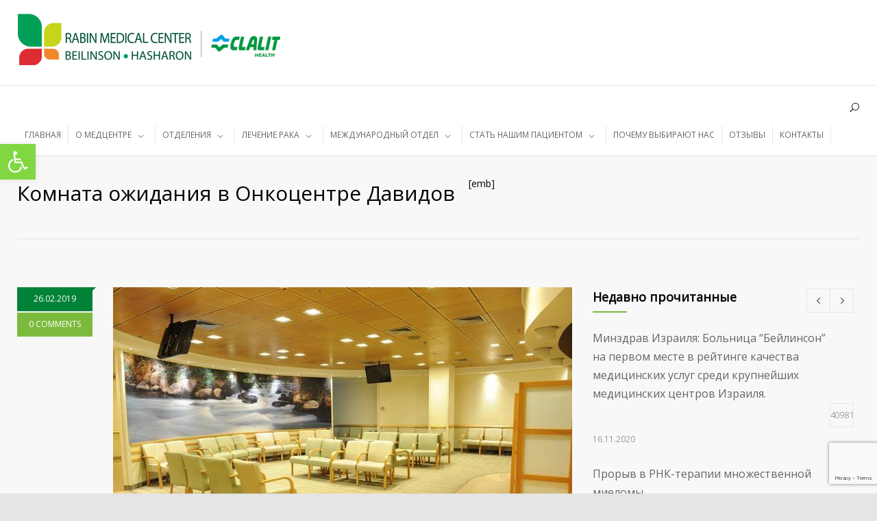

--- FILE ---
content_type: text/html; charset=UTF-8
request_url: https://rabin-medical.org.il/o-medicinskom-centre/fotogalereya/komnata-ozhidanija-v-onkocentre-davidov-2/
body_size: 36116
content:
<!DOCTYPE html>
<html lang="ru-RU">
		<head>
		<!--meta-->
		<meta http-equiv="content-type" content="text/html; charset=UTF-8" />
		<meta name="generator" content="WordPress 6.7.4" />
		<meta name="viewport" content="width=device-width, initial-scale=1, maximum-scale=1" />
		<link rel="alternate" hreflang="ru-RU" href="https://rabin-medical.org.il/o-medicinskom-centre/fotogalereya/komnata-ozhidanija-v-onkocentre-davidov-2/" />

		<meta name="format-detection" content="telephone=no" />
		<!--style-->
		<link rel="alternate" type="application/rss+xml" title="RSS 2.0" href="https://rabin-medical.org.il/feed/" />
		<link rel="pingback" href="https://rabin-medical.org.il/xmlrpc.php" />
					<link rel="shortcut icon" href="/wp-content/uploads/2018/11/favicon.ico" />
					<meta name="p:domain_verify" content="6331751f11274b0fa7c320a0b1ead58f"/>
	<meta name="yandex-verification" content="66bfcdcae9d3efd7" />
	<meta name="yandex-verification" content="b60cb3f6b3080869" />
	<meta name="google-site-verification" content="DGwkLe-EYdy8aanI9i9qHBR7bZZ7CksIuDbU_BfaMKo" />
		<meta name='robots' content='index, follow, max-image-preview:large, max-snippet:-1, max-video-preview:-1' />
	<style>img:is([sizes="auto" i], [sizes^="auto," i]) { contain-intrinsic-size: 3000px 1500px }</style>
	
	<!-- This site is optimized with the Yoast SEO plugin v26.8 - https://yoast.com/product/yoast-seo-wordpress/ -->
	<title>Комната ожидания в Онкоцентре Давидов - Медицинский центр им. Рабина.</title><link rel="stylesheet" href="https://fonts.googleapis.com/css?family=Source%20Sans%20Pro%3A400%2C200%2C300%2C600%2C700%7COpen%20Sans%3A400%2C300%7CPT%20Serif%3A400italic&#038;subset=latin%2Clatin-ext&#038;display=swap" />
	<meta name="description" content="Ведущий Медицинский центр им. Рабина, крупнейшая многопрофильная клиника в Израиле - предлагает лечение в Израиле любых заболеваний. ☎ +972-3-6036654" />
	<link rel="canonical" href="https://rabin-medical.org.il/o-medicinskom-centre/fotogalereya/komnata-ozhidanija-v-onkocentre-davidov-2/" />
	<meta property="og:locale" content="ru_RU" />
	<meta property="og:type" content="article" />
	<meta property="og:title" content="Комната ожидания в Онкоцентре Давидов - Медицинский центр им. Рабина." />
	<meta property="og:description" content="Ведущий Медицинский центр им. Рабина, крупнейшая многопрофильная клиника в Израиле - предлагает лечение в Израиле любых заболеваний. ☎ +972-3-6036654" />
	<meta property="og:url" content="https://rabin-medical.org.il/o-medicinskom-centre/fotogalereya/komnata-ozhidanija-v-onkocentre-davidov-2/" />
	<meta property="og:site_name" content="Медицинский центр им. Рабина." />
	<meta property="article:publisher" content="https://www.facebook.com/RabinMedicalCenterIsrael/" />
	<meta property="article:modified_time" content="2019-03-26T12:36:23+00:00" />
	<meta property="og:image" content="https://rabin-medical.org.il/wp-content/uploads/2019/02/d6.jpg" />
	<meta property="og:image:width" content="1280" />
	<meta property="og:image:height" content="852" />
	<meta property="og:image:type" content="image/jpeg" />
	<meta name="twitter:card" content="summary_large_image" />
	<meta name="twitter:site" content="@RabinMedical" />
	<script type="application/ld+json" class="yoast-schema-graph">{"@context":"https://schema.org","@graph":[{"@type":"WebPage","@id":"https://rabin-medical.org.il/o-medicinskom-centre/fotogalereya/komnata-ozhidanija-v-onkocentre-davidov-2/","url":"https://rabin-medical.org.il/o-medicinskom-centre/fotogalereya/komnata-ozhidanija-v-onkocentre-davidov-2/","name":"Комната ожидания в Онкоцентре Давидов - Медицинский центр им. Рабина.","isPartOf":{"@id":"https://rabin-medical.org.il/#website"},"primaryImageOfPage":{"@id":"https://rabin-medical.org.il/o-medicinskom-centre/fotogalereya/komnata-ozhidanija-v-onkocentre-davidov-2/#primaryimage"},"image":{"@id":"https://rabin-medical.org.il/o-medicinskom-centre/fotogalereya/komnata-ozhidanija-v-onkocentre-davidov-2/#primaryimage"},"thumbnailUrl":"https://rabin-medical.org.il/wp-content/uploads/2019/02/d6.jpg","datePublished":"2019-02-26T17:49:25+00:00","dateModified":"2019-03-26T12:36:23+00:00","description":"Ведущий Медицинский центр им. Рабина, крупнейшая многопрофильная клиника в Израиле - предлагает лечение в Израиле любых заболеваний. ☎ +972-3-6036654","breadcrumb":{"@id":"https://rabin-medical.org.il/o-medicinskom-centre/fotogalereya/komnata-ozhidanija-v-onkocentre-davidov-2/#breadcrumb"},"inLanguage":"ru-RU","potentialAction":[{"@type":"ReadAction","target":["https://rabin-medical.org.il/o-medicinskom-centre/fotogalereya/komnata-ozhidanija-v-onkocentre-davidov-2/"]}]},{"@type":"ImageObject","inLanguage":"ru-RU","@id":"https://rabin-medical.org.il/o-medicinskom-centre/fotogalereya/komnata-ozhidanija-v-onkocentre-davidov-2/#primaryimage","url":"https://rabin-medical.org.il/wp-content/uploads/2019/02/d6.jpg","contentUrl":"https://rabin-medical.org.il/wp-content/uploads/2019/02/d6.jpg","width":1280,"height":852,"caption":"d"},{"@type":"BreadcrumbList","@id":"https://rabin-medical.org.il/o-medicinskom-centre/fotogalereya/komnata-ozhidanija-v-onkocentre-davidov-2/#breadcrumb","itemListElement":[{"@type":"ListItem","position":1,"name":"Главная страница","item":"https://rabin-medical.org.il/"},{"@type":"ListItem","position":2,"name":"Комната ожидания в Онкоцентре Давидов"}]},{"@type":"WebSite","@id":"https://rabin-medical.org.il/#website","url":"https://rabin-medical.org.il/","name":"Медицинский центр им. Рабина.","description":"Health Medical Clinic WordPress Theme","publisher":{"@id":"https://rabin-medical.org.il/#organization"},"potentialAction":[{"@type":"SearchAction","target":{"@type":"EntryPoint","urlTemplate":"https://rabin-medical.org.il/?s={search_term_string}"},"query-input":{"@type":"PropertyValueSpecification","valueRequired":true,"valueName":"search_term_string"}}],"inLanguage":"ru-RU"},{"@type":"Organization","@id":"https://rabin-medical.org.il/#organization","name":"Медицинский центр им. Рабина (Израиль)","url":"https://rabin-medical.org.il/","logo":{"@type":"ImageObject","inLanguage":"ru-RU","@id":"https://rabin-medical.org.il/#/schema/logo/image/","url":"https://rabin-medical.org.il/wp-content/uploads/2019/06/logo-2.png","contentUrl":"https://rabin-medical.org.il/wp-content/uploads/2019/06/logo-2.png","width":178,"height":53,"caption":"Медицинский центр им. Рабина (Израиль)"},"image":{"@id":"https://rabin-medical.org.il/#/schema/logo/image/"},"sameAs":["https://www.facebook.com/RabinMedicalCenterIsrael/","https://x.com/RabinMedical","https://www.instagram.com/rabin.medical.center/","https://www.youtube.com/channel/UCvOKvOHscsmU_1czPLsZTdQ","https://ru.wikipedia.org/wiki/Медицинский_центр_имени_Ицхака_Рабина"]}]}</script>
	<!-- / Yoast SEO plugin. -->


<link rel='dns-prefetch' href='//www.googletagmanager.com' />
<link rel='dns-prefetch' href='//fonts.googleapis.com' />
<link href='https://fonts.gstatic.com' crossorigin rel='preconnect' />
<style id='wp-emoji-styles-inline-css' type='text/css'>

	img.wp-smiley, img.emoji {
		display: inline !important;
		border: none !important;
		box-shadow: none !important;
		height: 1em !important;
		width: 1em !important;
		margin: 0 0.07em !important;
		vertical-align: -0.1em !important;
		background: none !important;
		padding: 0 !important;
	}
</style>
<link rel='stylesheet' id='wp-block-library-css' href='https://rabin-medical.org.il/wp-includes/css/dist/block-library/style.min.css?ver=6.7.4' type='text/css' media='all' />
<style id='wp-block-library-theme-inline-css' type='text/css'>
.wp-block-audio :where(figcaption){color:#555;font-size:13px;text-align:center}.is-dark-theme .wp-block-audio :where(figcaption){color:#ffffffa6}.wp-block-audio{margin:0 0 1em}.wp-block-code{border:1px solid #ccc;border-radius:4px;font-family:Menlo,Consolas,monaco,monospace;padding:.8em 1em}.wp-block-embed :where(figcaption){color:#555;font-size:13px;text-align:center}.is-dark-theme .wp-block-embed :where(figcaption){color:#ffffffa6}.wp-block-embed{margin:0 0 1em}.blocks-gallery-caption{color:#555;font-size:13px;text-align:center}.is-dark-theme .blocks-gallery-caption{color:#ffffffa6}:root :where(.wp-block-image figcaption){color:#555;font-size:13px;text-align:center}.is-dark-theme :root :where(.wp-block-image figcaption){color:#ffffffa6}.wp-block-image{margin:0 0 1em}.wp-block-pullquote{border-bottom:4px solid;border-top:4px solid;color:currentColor;margin-bottom:1.75em}.wp-block-pullquote cite,.wp-block-pullquote footer,.wp-block-pullquote__citation{color:currentColor;font-size:.8125em;font-style:normal;text-transform:uppercase}.wp-block-quote{border-left:.25em solid;margin:0 0 1.75em;padding-left:1em}.wp-block-quote cite,.wp-block-quote footer{color:currentColor;font-size:.8125em;font-style:normal;position:relative}.wp-block-quote:where(.has-text-align-right){border-left:none;border-right:.25em solid;padding-left:0;padding-right:1em}.wp-block-quote:where(.has-text-align-center){border:none;padding-left:0}.wp-block-quote.is-large,.wp-block-quote.is-style-large,.wp-block-quote:where(.is-style-plain){border:none}.wp-block-search .wp-block-search__label{font-weight:700}.wp-block-search__button{border:1px solid #ccc;padding:.375em .625em}:where(.wp-block-group.has-background){padding:1.25em 2.375em}.wp-block-separator.has-css-opacity{opacity:.4}.wp-block-separator{border:none;border-bottom:2px solid;margin-left:auto;margin-right:auto}.wp-block-separator.has-alpha-channel-opacity{opacity:1}.wp-block-separator:not(.is-style-wide):not(.is-style-dots){width:100px}.wp-block-separator.has-background:not(.is-style-dots){border-bottom:none;height:1px}.wp-block-separator.has-background:not(.is-style-wide):not(.is-style-dots){height:2px}.wp-block-table{margin:0 0 1em}.wp-block-table td,.wp-block-table th{word-break:normal}.wp-block-table :where(figcaption){color:#555;font-size:13px;text-align:center}.is-dark-theme .wp-block-table :where(figcaption){color:#ffffffa6}.wp-block-video :where(figcaption){color:#555;font-size:13px;text-align:center}.is-dark-theme .wp-block-video :where(figcaption){color:#ffffffa6}.wp-block-video{margin:0 0 1em}:root :where(.wp-block-template-part.has-background){margin-bottom:0;margin-top:0;padding:1.25em 2.375em}
</style>
<style id='classic-theme-styles-inline-css' type='text/css'>
/*! This file is auto-generated */
.wp-block-button__link{color:#fff;background-color:#32373c;border-radius:9999px;box-shadow:none;text-decoration:none;padding:calc(.667em + 2px) calc(1.333em + 2px);font-size:1.125em}.wp-block-file__button{background:#32373c;color:#fff;text-decoration:none}
</style>
<style id='global-styles-inline-css' type='text/css'>
:root{--wp--preset--aspect-ratio--square: 1;--wp--preset--aspect-ratio--4-3: 4/3;--wp--preset--aspect-ratio--3-4: 3/4;--wp--preset--aspect-ratio--3-2: 3/2;--wp--preset--aspect-ratio--2-3: 2/3;--wp--preset--aspect-ratio--16-9: 16/9;--wp--preset--aspect-ratio--9-16: 9/16;--wp--preset--color--black: #000000;--wp--preset--color--cyan-bluish-gray: #abb8c3;--wp--preset--color--white: #ffffff;--wp--preset--color--pale-pink: #f78da7;--wp--preset--color--vivid-red: #cf2e2e;--wp--preset--color--luminous-vivid-orange: #ff6900;--wp--preset--color--luminous-vivid-amber: #fcb900;--wp--preset--color--light-green-cyan: #7bdcb5;--wp--preset--color--vivid-green-cyan: #00d084;--wp--preset--color--pale-cyan-blue: #8ed1fc;--wp--preset--color--vivid-cyan-blue: #0693e3;--wp--preset--color--vivid-purple: #9b51e0;--wp--preset--color--medicenter-light-blue: #42B3E5;--wp--preset--color--medicenter-dark-blue: #3156A3;--wp--preset--color--medicenter-blue: #0384CE;--wp--preset--color--medicenter-green: #7CBA3D;--wp--preset--color--medicenter-orange: #FFA800;--wp--preset--color--medicenter-red: #F37548;--wp--preset--color--medicenter-turquoise: #00B6CC;--wp--preset--color--medicenter-violet: #9187C4;--wp--preset--gradient--vivid-cyan-blue-to-vivid-purple: linear-gradient(135deg,rgba(6,147,227,1) 0%,rgb(155,81,224) 100%);--wp--preset--gradient--light-green-cyan-to-vivid-green-cyan: linear-gradient(135deg,rgb(122,220,180) 0%,rgb(0,208,130) 100%);--wp--preset--gradient--luminous-vivid-amber-to-luminous-vivid-orange: linear-gradient(135deg,rgba(252,185,0,1) 0%,rgba(255,105,0,1) 100%);--wp--preset--gradient--luminous-vivid-orange-to-vivid-red: linear-gradient(135deg,rgba(255,105,0,1) 0%,rgb(207,46,46) 100%);--wp--preset--gradient--very-light-gray-to-cyan-bluish-gray: linear-gradient(135deg,rgb(238,238,238) 0%,rgb(169,184,195) 100%);--wp--preset--gradient--cool-to-warm-spectrum: linear-gradient(135deg,rgb(74,234,220) 0%,rgb(151,120,209) 20%,rgb(207,42,186) 40%,rgb(238,44,130) 60%,rgb(251,105,98) 80%,rgb(254,248,76) 100%);--wp--preset--gradient--blush-light-purple: linear-gradient(135deg,rgb(255,206,236) 0%,rgb(152,150,240) 100%);--wp--preset--gradient--blush-bordeaux: linear-gradient(135deg,rgb(254,205,165) 0%,rgb(254,45,45) 50%,rgb(107,0,62) 100%);--wp--preset--gradient--luminous-dusk: linear-gradient(135deg,rgb(255,203,112) 0%,rgb(199,81,192) 50%,rgb(65,88,208) 100%);--wp--preset--gradient--pale-ocean: linear-gradient(135deg,rgb(255,245,203) 0%,rgb(182,227,212) 50%,rgb(51,167,181) 100%);--wp--preset--gradient--electric-grass: linear-gradient(135deg,rgb(202,248,128) 0%,rgb(113,206,126) 100%);--wp--preset--gradient--midnight: linear-gradient(135deg,rgb(2,3,129) 0%,rgb(40,116,252) 100%);--wp--preset--font-size--small: 13px;--wp--preset--font-size--medium: 20px;--wp--preset--font-size--large: 36px;--wp--preset--font-size--x-large: 42px;--wp--preset--spacing--20: 0.44rem;--wp--preset--spacing--30: 0.67rem;--wp--preset--spacing--40: 1rem;--wp--preset--spacing--50: 1.5rem;--wp--preset--spacing--60: 2.25rem;--wp--preset--spacing--70: 3.38rem;--wp--preset--spacing--80: 5.06rem;--wp--preset--shadow--natural: 6px 6px 9px rgba(0, 0, 0, 0.2);--wp--preset--shadow--deep: 12px 12px 50px rgba(0, 0, 0, 0.4);--wp--preset--shadow--sharp: 6px 6px 0px rgba(0, 0, 0, 0.2);--wp--preset--shadow--outlined: 6px 6px 0px -3px rgba(255, 255, 255, 1), 6px 6px rgba(0, 0, 0, 1);--wp--preset--shadow--crisp: 6px 6px 0px rgba(0, 0, 0, 1);}:where(.is-layout-flex){gap: 0.5em;}:where(.is-layout-grid){gap: 0.5em;}body .is-layout-flex{display: flex;}.is-layout-flex{flex-wrap: wrap;align-items: center;}.is-layout-flex > :is(*, div){margin: 0;}body .is-layout-grid{display: grid;}.is-layout-grid > :is(*, div){margin: 0;}:where(.wp-block-columns.is-layout-flex){gap: 2em;}:where(.wp-block-columns.is-layout-grid){gap: 2em;}:where(.wp-block-post-template.is-layout-flex){gap: 1.25em;}:where(.wp-block-post-template.is-layout-grid){gap: 1.25em;}.has-black-color{color: var(--wp--preset--color--black) !important;}.has-cyan-bluish-gray-color{color: var(--wp--preset--color--cyan-bluish-gray) !important;}.has-white-color{color: var(--wp--preset--color--white) !important;}.has-pale-pink-color{color: var(--wp--preset--color--pale-pink) !important;}.has-vivid-red-color{color: var(--wp--preset--color--vivid-red) !important;}.has-luminous-vivid-orange-color{color: var(--wp--preset--color--luminous-vivid-orange) !important;}.has-luminous-vivid-amber-color{color: var(--wp--preset--color--luminous-vivid-amber) !important;}.has-light-green-cyan-color{color: var(--wp--preset--color--light-green-cyan) !important;}.has-vivid-green-cyan-color{color: var(--wp--preset--color--vivid-green-cyan) !important;}.has-pale-cyan-blue-color{color: var(--wp--preset--color--pale-cyan-blue) !important;}.has-vivid-cyan-blue-color{color: var(--wp--preset--color--vivid-cyan-blue) !important;}.has-vivid-purple-color{color: var(--wp--preset--color--vivid-purple) !important;}.has-black-background-color{background-color: var(--wp--preset--color--black) !important;}.has-cyan-bluish-gray-background-color{background-color: var(--wp--preset--color--cyan-bluish-gray) !important;}.has-white-background-color{background-color: var(--wp--preset--color--white) !important;}.has-pale-pink-background-color{background-color: var(--wp--preset--color--pale-pink) !important;}.has-vivid-red-background-color{background-color: var(--wp--preset--color--vivid-red) !important;}.has-luminous-vivid-orange-background-color{background-color: var(--wp--preset--color--luminous-vivid-orange) !important;}.has-luminous-vivid-amber-background-color{background-color: var(--wp--preset--color--luminous-vivid-amber) !important;}.has-light-green-cyan-background-color{background-color: var(--wp--preset--color--light-green-cyan) !important;}.has-vivid-green-cyan-background-color{background-color: var(--wp--preset--color--vivid-green-cyan) !important;}.has-pale-cyan-blue-background-color{background-color: var(--wp--preset--color--pale-cyan-blue) !important;}.has-vivid-cyan-blue-background-color{background-color: var(--wp--preset--color--vivid-cyan-blue) !important;}.has-vivid-purple-background-color{background-color: var(--wp--preset--color--vivid-purple) !important;}.has-black-border-color{border-color: var(--wp--preset--color--black) !important;}.has-cyan-bluish-gray-border-color{border-color: var(--wp--preset--color--cyan-bluish-gray) !important;}.has-white-border-color{border-color: var(--wp--preset--color--white) !important;}.has-pale-pink-border-color{border-color: var(--wp--preset--color--pale-pink) !important;}.has-vivid-red-border-color{border-color: var(--wp--preset--color--vivid-red) !important;}.has-luminous-vivid-orange-border-color{border-color: var(--wp--preset--color--luminous-vivid-orange) !important;}.has-luminous-vivid-amber-border-color{border-color: var(--wp--preset--color--luminous-vivid-amber) !important;}.has-light-green-cyan-border-color{border-color: var(--wp--preset--color--light-green-cyan) !important;}.has-vivid-green-cyan-border-color{border-color: var(--wp--preset--color--vivid-green-cyan) !important;}.has-pale-cyan-blue-border-color{border-color: var(--wp--preset--color--pale-cyan-blue) !important;}.has-vivid-cyan-blue-border-color{border-color: var(--wp--preset--color--vivid-cyan-blue) !important;}.has-vivid-purple-border-color{border-color: var(--wp--preset--color--vivid-purple) !important;}.has-vivid-cyan-blue-to-vivid-purple-gradient-background{background: var(--wp--preset--gradient--vivid-cyan-blue-to-vivid-purple) !important;}.has-light-green-cyan-to-vivid-green-cyan-gradient-background{background: var(--wp--preset--gradient--light-green-cyan-to-vivid-green-cyan) !important;}.has-luminous-vivid-amber-to-luminous-vivid-orange-gradient-background{background: var(--wp--preset--gradient--luminous-vivid-amber-to-luminous-vivid-orange) !important;}.has-luminous-vivid-orange-to-vivid-red-gradient-background{background: var(--wp--preset--gradient--luminous-vivid-orange-to-vivid-red) !important;}.has-very-light-gray-to-cyan-bluish-gray-gradient-background{background: var(--wp--preset--gradient--very-light-gray-to-cyan-bluish-gray) !important;}.has-cool-to-warm-spectrum-gradient-background{background: var(--wp--preset--gradient--cool-to-warm-spectrum) !important;}.has-blush-light-purple-gradient-background{background: var(--wp--preset--gradient--blush-light-purple) !important;}.has-blush-bordeaux-gradient-background{background: var(--wp--preset--gradient--blush-bordeaux) !important;}.has-luminous-dusk-gradient-background{background: var(--wp--preset--gradient--luminous-dusk) !important;}.has-pale-ocean-gradient-background{background: var(--wp--preset--gradient--pale-ocean) !important;}.has-electric-grass-gradient-background{background: var(--wp--preset--gradient--electric-grass) !important;}.has-midnight-gradient-background{background: var(--wp--preset--gradient--midnight) !important;}.has-small-font-size{font-size: var(--wp--preset--font-size--small) !important;}.has-medium-font-size{font-size: var(--wp--preset--font-size--medium) !important;}.has-large-font-size{font-size: var(--wp--preset--font-size--large) !important;}.has-x-large-font-size{font-size: var(--wp--preset--font-size--x-large) !important;}
:where(.wp-block-post-template.is-layout-flex){gap: 1.25em;}:where(.wp-block-post-template.is-layout-grid){gap: 1.25em;}
:where(.wp-block-columns.is-layout-flex){gap: 2em;}:where(.wp-block-columns.is-layout-grid){gap: 2em;}
:root :where(.wp-block-pullquote){font-size: 1.5em;line-height: 1.6;}
</style>
<link rel='stylesheet' id='js_composer_front-css' href='https://rabin-medical.org.il/wp-content/plugins/js_composer/assets/css/js_composer.min.css?ver=6.8.0' type='text/css' media='all' />
<link rel='stylesheet' id='cf7-grid-layout-css' href='https://rabin-medical.org.il/wp-content/plugins/cf7-grid-layout/public/css/min/cf7-grid-layout-public.css?ver=4.15.8' type='text/css' media='all' />
<link rel='stylesheet' id='smart-grid-css' href='https://rabin-medical.org.il/wp-content/plugins/cf7-grid-layout/assets/css.gs/smart-grid.min.css?ver=4.15.8' type='text/css' media='all' />
<style id='smart-grid-inline-css' type='text/css'>
:root {--max-cf7sg-form-width: 940px } @media (max-width: 480px) {.cf7sg-container .cf7-smart-grid.has-grid form .container .row .columns {float: none;margin: 0;width: 100%;}}
:root {--max-cf7sg-form-width: 940px } @media (max-width: 480px) {.cf7sg-container .cf7-smart-grid.has-grid form .container .row .columns {float: none;margin: 0;width: 100%;}}
:root {--max-cf7sg-form-width: 940px } @media (max-width: 480px) {.cf7sg-container .cf7-smart-grid.has-grid form .container .row .columns {float: none;margin: 0;width: 100%;}}
:root {--max-cf7sg-form-width: 940px } @media (max-width: 480px) {.cf7sg-container .cf7-smart-grid.has-grid form .container .row .columns {float: none;margin: 0;width: 100%;}}
</style>
<link rel='stylesheet' id='dashicons-css' href='https://rabin-medical.org.il/wp-includes/css/dashicons.min.css?ver=6.7.4' type='text/css' media='all' />
<link rel='stylesheet' id='theme.css-css' href='https://rabin-medical.org.il/wp-content/plugins/popup-builder/public/css/theme.css?ver=4.4.3' type='text/css' media='all' />
<link rel='stylesheet' id='contact-form-7-css' href='https://rabin-medical.org.il/wp-content/plugins/contact-form-7/includes/css/styles.css?ver=6.1.4' type='text/css' media='all' />
<link rel='stylesheet' id='wpcf7-redirect-script-frontend-css' href='https://rabin-medical.org.il/wp-content/plugins/wpcf7-redirect/build/assets/frontend-script.css?ver=2c532d7e2be36f6af233' type='text/css' media='all' />
<link rel='stylesheet' id='pojo-a11y-css' href='https://rabin-medical.org.il/wp-content/plugins/pojo-accessibility/modules/legacy/assets/css/style.min.css?ver=1.0.0' type='text/css' media='all' />
<link rel='stylesheet' id='reset-css' href='https://rabin-medical.org.il/wp-content/themes/medicenter/style/reset.css?ver=6.7.4' type='text/css' media='all' />
<link rel='stylesheet' id='superfish-css' href='https://rabin-medical.org.il/wp-content/themes/medicenter/style/superfish.css?ver=6.7.4' type='text/css' media='all' />
<link rel='stylesheet' id='prettyPhoto-css' href='https://rabin-medical.org.il/wp-content/themes/medicenter/style/prettyPhoto.css?ver=6.7.4' type='text/css' media='all' />
<link rel='stylesheet' id='jquery-qtip-css' href='https://rabin-medical.org.il/wp-content/themes/medicenter/style/jquery.qtip.css?ver=6.7.4' type='text/css' media='all' />
<link rel='stylesheet' id='odometer-css' href='https://rabin-medical.org.il/wp-content/themes/medicenter/style/odometer-theme-default.css?ver=6.7.4' type='text/css' media='all' />
<link rel='stylesheet' id='parent-style-css' href='https://rabin-medical.org.il/wp-content/themes/medicenter/style.css?ver=6.7.4' type='text/css' media='all' />



<link rel='stylesheet' id='animations-css' href='https://rabin-medical.org.il/wp-content/themes/medicenter/style/animations.css?ver=6.7.4' type='text/css' media='all' />
<link rel='stylesheet' id='main-style-css' href='https://rabin-medical.org.il/wp-content/themes/medicenter-child/style.css?ver=6.7.4' type='text/css' media='all' />
<link rel='stylesheet' id='responsive-css' href='https://rabin-medical.org.il/wp-content/themes/medicenter/style/responsive.css?ver=6.7.4' type='text/css' media='all' />
<link rel='stylesheet' id='mc-features-css' href='https://rabin-medical.org.il/wp-content/themes/medicenter/fonts/features/style.css?ver=6.7.4' type='text/css' media='all' />
<link rel='stylesheet' id='mc-template-css' href='https://rabin-medical.org.il/wp-content/themes/medicenter/fonts/template/style.css?ver=6.7.4' type='text/css' media='all' />
<link rel='stylesheet' id='mc-social-css' href='https://rabin-medical.org.il/wp-content/themes/medicenter/fonts/social/style.css?ver=6.7.4' type='text/css' media='all' />
<link rel='stylesheet' id='custom-css' href='https://rabin-medical.org.il/wp-content/themes/medicenter/custom.css?ver=6.7.4' type='text/css' media='all' />
<link rel='stylesheet' id='zcffront-jquery-ui-css' href='https://rabin-medical.org.il/wp-content/plugins/zoho-crm-forms/assets/css/jquery-ui.css?ver=6.7.4' type='text/css' media='all' />
<link rel='stylesheet' id='zcffront-end-styles-css' href='https://rabin-medical.org.il/wp-content/plugins/zoho-crm-forms/assets/css/frontendstyles.css?ver=6.7.4' type='text/css' media='all' />
<link rel='stylesheet' id='truelie-style-css' href='https://rabin-medical.org.il/wp-content/plugins/truelie-additional-options/css/truelie-style.css?ver=6.7.4' type='text/css' media='all' />
<style id='rocket-lazyload-inline-css' type='text/css'>
.rll-youtube-player{position:relative;padding-bottom:56.23%;height:0;overflow:hidden;max-width:100%;}.rll-youtube-player iframe{position:absolute;top:0;left:0;width:100%;height:100%;z-index:100;background:0 0}.rll-youtube-player img{bottom:0;display:block;left:0;margin:auto;max-width:100%;width:100%;position:absolute;right:0;top:0;border:none;height:auto;cursor:pointer;-webkit-transition:.4s all;-moz-transition:.4s all;transition:.4s all}.rll-youtube-player img:hover{-webkit-filter:brightness(75%)}.rll-youtube-player .play{height:72px;width:72px;left:50%;top:50%;margin-left:-36px;margin-top:-36px;position:absolute;background:url(https://rabin-medical.org.il/wp-content/plugins/wp-rocket/assets/img/youtube.png) no-repeat;cursor:pointer}
</style>
<script type="text/javascript" src="https://rabin-medical.org.il/wp-includes/js/jquery/jquery.min.js?ver=3.7.1" id="jquery-core-js"></script>
<script type="text/javascript" src="https://rabin-medical.org.il/wp-includes/js/jquery/jquery-migrate.min.js?ver=3.4.1" id="jquery-migrate-js"></script>
<script type="text/javascript" id="Popup.js-js-before">
/* <![CDATA[ */
var sgpbPublicUrl = "https:\/\/rabin-medical.org.il\/wp-content\/plugins\/popup-builder\/public\/";
var SGPB_JS_LOCALIZATION = {"imageSupportAlertMessage":"\u041f\u043e\u0434\u0434\u0435\u0440\u0436\u0438\u0432\u0430\u044e\u0442\u0441\u044f \u0442\u043e\u043b\u044c\u043a\u043e \u0444\u0430\u0439\u043b\u044b \u0438\u0437\u043e\u0431\u0440\u0430\u0436\u0435\u043d\u0438\u0439","pdfSupportAlertMessage":"Only pdf files supported","areYouSure":"\u0412\u044b \u0443\u0432\u0435\u0440\u0435\u043d\u044b?","addButtonSpinner":"L","audioSupportAlertMessage":"\u041f\u043e\u0434\u0434\u0435\u0440\u0436\u0438\u0432\u0430\u044e\u0442\u0441\u044f \u0442\u043e\u043b\u044c\u043a\u043e \u0430\u0443\u0434\u0438\u043e\u0444\u0430\u0439\u043b\u044b (\u043d\u0430\u043f\u0440.: mp3, wav, m4a, ogg)","publishPopupBeforeElementor":"\u041e\u043f\u0443\u0431\u043b\u0438\u043a\u0443\u0439\u0442\u0435 \u0432\u0441\u043f\u043b\u044b\u0432\u0430\u044e\u0449\u0435\u0435 \u043e\u043a\u043d\u043e, \u043f\u0440\u0435\u0436\u0434\u0435 \u0447\u0435\u043c \u043d\u0430\u0447\u0430\u0442\u044c \u0438\u0441\u043f\u043e\u043b\u044c\u0437\u043e\u0432\u0430\u0442\u044c \u0441 \u043d\u0438\u043c Elementor!","publishPopupBeforeDivi":"\u041e\u043f\u0443\u0431\u043b\u0438\u043a\u0443\u0439\u0442\u0435 \u0432\u0441\u043f\u043b\u044b\u0432\u0430\u044e\u0449\u0435\u0435 \u043e\u043a\u043d\u043e, \u043f\u0440\u0435\u0436\u0434\u0435 \u0447\u0435\u043c \u043d\u0430\u0447\u0430\u0442\u044c \u0438\u0441\u043f\u043e\u043b\u044c\u0437\u043e\u0432\u0430\u0442\u044c \u0441 \u043d\u0438\u043c Divi Builder!","closeButtonAltText":"\u0417\u0430\u043a\u0440\u044b\u0442\u044c"};
/* ]]> */
</script>
<script type="text/javascript" src="https://rabin-medical.org.il/wp-content/plugins/popup-builder/public/js/Popup.js?ver=4.4.3" id="Popup.js-js"></script>
<script type="text/javascript" src="https://rabin-medical.org.il/wp-content/plugins/popup-builder/public/js/PopupConfig.js?ver=4.4.3" id="PopupConfig.js-js"></script>
<script type="text/javascript" id="PopupBuilder.js-js-before">
/* <![CDATA[ */
var SGPB_POPUP_PARAMS = {"popupTypeAgeRestriction":"ageRestriction","defaultThemeImages":{"1":"https:\/\/rabin-medical.org.il\/wp-content\/plugins\/popup-builder\/public\/img\/theme_1\/close.png","2":"https:\/\/rabin-medical.org.il\/wp-content\/plugins\/popup-builder\/public\/img\/theme_2\/close.png","3":"https:\/\/rabin-medical.org.il\/wp-content\/plugins\/popup-builder\/public\/img\/theme_3\/close.png","5":"https:\/\/rabin-medical.org.il\/wp-content\/plugins\/popup-builder\/public\/img\/theme_5\/close.png","6":"https:\/\/rabin-medical.org.il\/wp-content\/plugins\/popup-builder\/public\/img\/theme_6\/close.png"},"homePageUrl":"https:\/\/rabin-medical.org.il\/","isPreview":false,"convertedIdsReverse":[],"dontShowPopupExpireTime":365,"conditionalJsClasses":[],"disableAnalyticsGeneral":false};
var SGPB_JS_PACKAGES = {"packages":{"current":1,"free":1,"silver":2,"gold":3,"platinum":4},"extensions":{"geo-targeting":false,"advanced-closing":false}};
var SGPB_JS_PARAMS = {"ajaxUrl":"https:\/\/rabin-medical.org.il\/wp-admin\/admin-ajax.php","nonce":"aa418b7aff"};
/* ]]> */
</script>
<script type="text/javascript" src="https://rabin-medical.org.il/wp-content/plugins/popup-builder/public/js/PopupBuilder.js?ver=4.4.3" id="PopupBuilder.js-js"></script>
<script type="text/javascript" src="https://rabin-medical.org.il/wp-includes/js/jquery/ui/core.min.js?ver=1.13.3" id="jquery-ui-core-js"></script>
<script type="text/javascript" src="https://rabin-medical.org.il/wp-includes/js/jquery/ui/datepicker.min.js?ver=1.13.3" id="jquery-ui-datepicker-js"></script>
<script type="text/javascript" id="jquery-ui-datepicker-js-after">
/* <![CDATA[ */
jQuery(function(jQuery){jQuery.datepicker.setDefaults({"closeText":"\u0417\u0430\u043a\u0440\u044b\u0442\u044c","currentText":"\u0421\u0435\u0433\u043e\u0434\u043d\u044f","monthNames":["\u042f\u043d\u0432\u0430\u0440\u044c","\u0424\u0435\u0432\u0440\u0430\u043b\u044c","\u041c\u0430\u0440\u0442","\u0410\u043f\u0440\u0435\u043b\u044c","\u041c\u0430\u0439","\u0418\u044e\u043d\u044c","\u0418\u044e\u043b\u044c","\u0410\u0432\u0433\u0443\u0441\u0442","\u0421\u0435\u043d\u0442\u044f\u0431\u0440\u044c","\u041e\u043a\u0442\u044f\u0431\u0440\u044c","\u041d\u043e\u044f\u0431\u0440\u044c","\u0414\u0435\u043a\u0430\u0431\u0440\u044c"],"monthNamesShort":["\u042f\u043d\u0432","\u0424\u0435\u0432","\u041c\u0430\u0440","\u0410\u043f\u0440","\u041c\u0430\u0439","\u0418\u044e\u043d","\u0418\u044e\u043b","\u0410\u0432\u0433","\u0421\u0435\u043d","\u041e\u043a\u0442","\u041d\u043e\u044f","\u0414\u0435\u043a"],"nextText":"\u0414\u0430\u043b\u0435\u0435","prevText":"\u041d\u0430\u0437\u0430\u0434","dayNames":["\u0412\u043e\u0441\u043a\u0440\u0435\u0441\u0435\u043d\u044c\u0435","\u041f\u043e\u043d\u0435\u0434\u0435\u043b\u044c\u043d\u0438\u043a","\u0412\u0442\u043e\u0440\u043d\u0438\u043a","\u0421\u0440\u0435\u0434\u0430","\u0427\u0435\u0442\u0432\u0435\u0440\u0433","\u041f\u044f\u0442\u043d\u0438\u0446\u0430","\u0421\u0443\u0431\u0431\u043e\u0442\u0430"],"dayNamesShort":["\u0412\u0441","\u041f\u043d","\u0412\u0442","\u0421\u0440","\u0427\u0442","\u041f\u0442","\u0421\u0431"],"dayNamesMin":["\u0412\u0441","\u041f\u043d","\u0412\u0442","\u0421\u0440","\u0427\u0442","\u041f\u0442","\u0421\u0431"],"dateFormat":"dd.mm.yy","firstDay":0,"isRTL":false});});
/* ]]> */
</script>
<script type="text/javascript" src="https://rabin-medical.org.il/wp-content/plugins/zoho-crm-forms/assets/js/zcga.js?ver=1.8.1.9" id="zcga.js-js"></script>

<!-- Сниппет тегов Google (gtag.js), добавленный Site Kit -->
<!-- Сниппет Google Analytics добавлен с помощью Site Kit -->
<script data-rocketlazyloadscript='https://www.googletagmanager.com/gtag/js?id=GT-WB74M85' type="text/javascript"  id="google_gtagjs-js" async></script>
<script data-rocketlazyloadscript='[data-uri]' type="text/javascript" id="google_gtagjs-js-after"></script>
<link rel="https://api.w.org/" href="https://rabin-medical.org.il/wp-json/" /><meta name="generator" content="WordPress 6.7.4" />
<link rel='shortlink' href='https://rabin-medical.org.il/?p=6960' />
<link rel="alternate" title="oEmbed (JSON)" type="application/json+oembed" href="https://rabin-medical.org.il/wp-json/oembed/1.0/embed?url=https%3A%2F%2Frabin-medical.org.il%2Fo-medicinskom-centre%2Ffotogalereya%2Fkomnata-ozhidanija-v-onkocentre-davidov-2%2F" />
<link rel="alternate" title="oEmbed (XML)" type="text/xml+oembed" href="https://rabin-medical.org.il/wp-json/oembed/1.0/embed?url=https%3A%2F%2Frabin-medical.org.il%2Fo-medicinskom-centre%2Ffotogalereya%2Fkomnata-ozhidanija-v-onkocentre-davidov-2%2F&#038;format=xml" />
<meta name="generator" content="Site Kit by Google 1.171.0" /><style type="text/css">
#pojo-a11y-toolbar .pojo-a11y-toolbar-toggle a{ background-color: #81d742;	color: #ffffff;}
#pojo-a11y-toolbar .pojo-a11y-toolbar-overlay, #pojo-a11y-toolbar .pojo-a11y-toolbar-overlay ul.pojo-a11y-toolbar-items.pojo-a11y-links{ border-color: #81d742;}
body.pojo-a11y-focusable a:focus{ outline-style: solid !important;	outline-width: 1px !important;	outline-color: #FF0000 !important;}
#pojo-a11y-toolbar{ top: 210px !important;}
#pojo-a11y-toolbar .pojo-a11y-toolbar-overlay{ background-color: #ffffff;}
#pojo-a11y-toolbar .pojo-a11y-toolbar-overlay ul.pojo-a11y-toolbar-items li.pojo-a11y-toolbar-item a, #pojo-a11y-toolbar .pojo-a11y-toolbar-overlay p.pojo-a11y-toolbar-title{ color: #333333;}
#pojo-a11y-toolbar .pojo-a11y-toolbar-overlay ul.pojo-a11y-toolbar-items li.pojo-a11y-toolbar-item a.active{ background-color: #81d742;	color: #ffffff;}
@media (max-width: 767px) { #pojo-a11y-toolbar { top: 320px !important; } }</style><meta name="generator" content="Powered by WPBakery Page Builder - drag and drop page builder for WordPress."/>
<meta name="generator" content="Powered by Slider Revolution 6.7.28 - responsive, Mobile-Friendly Slider Plugin for WordPress with comfortable drag and drop interface." />
<script>function setREVStartSize(e){
			//window.requestAnimationFrame(function() {
				window.RSIW = window.RSIW===undefined ? window.innerWidth : window.RSIW;
				window.RSIH = window.RSIH===undefined ? window.innerHeight : window.RSIH;
				try {
					var pw = document.getElementById(e.c).parentNode.offsetWidth,
						newh;
					pw = pw===0 || isNaN(pw) || (e.l=="fullwidth" || e.layout=="fullwidth") ? window.RSIW : pw;
					e.tabw = e.tabw===undefined ? 0 : parseInt(e.tabw);
					e.thumbw = e.thumbw===undefined ? 0 : parseInt(e.thumbw);
					e.tabh = e.tabh===undefined ? 0 : parseInt(e.tabh);
					e.thumbh = e.thumbh===undefined ? 0 : parseInt(e.thumbh);
					e.tabhide = e.tabhide===undefined ? 0 : parseInt(e.tabhide);
					e.thumbhide = e.thumbhide===undefined ? 0 : parseInt(e.thumbhide);
					e.mh = e.mh===undefined || e.mh=="" || e.mh==="auto" ? 0 : parseInt(e.mh,0);
					if(e.layout==="fullscreen" || e.l==="fullscreen")
						newh = Math.max(e.mh,window.RSIH);
					else{
						e.gw = Array.isArray(e.gw) ? e.gw : [e.gw];
						for (var i in e.rl) if (e.gw[i]===undefined || e.gw[i]===0) e.gw[i] = e.gw[i-1];
						e.gh = e.el===undefined || e.el==="" || (Array.isArray(e.el) && e.el.length==0)? e.gh : e.el;
						e.gh = Array.isArray(e.gh) ? e.gh : [e.gh];
						for (var i in e.rl) if (e.gh[i]===undefined || e.gh[i]===0) e.gh[i] = e.gh[i-1];
											
						var nl = new Array(e.rl.length),
							ix = 0,
							sl;
						e.tabw = e.tabhide>=pw ? 0 : e.tabw;
						e.thumbw = e.thumbhide>=pw ? 0 : e.thumbw;
						e.tabh = e.tabhide>=pw ? 0 : e.tabh;
						e.thumbh = e.thumbhide>=pw ? 0 : e.thumbh;
						for (var i in e.rl) nl[i] = e.rl[i]<window.RSIW ? 0 : e.rl[i];
						sl = nl[0];
						for (var i in nl) if (sl>nl[i] && nl[i]>0) { sl = nl[i]; ix=i;}
						var m = pw>(e.gw[ix]+e.tabw+e.thumbw) ? 1 : (pw-(e.tabw+e.thumbw)) / (e.gw[ix]);
						newh =  (e.gh[ix] * m) + (e.tabh + e.thumbh);
					}
					var el = document.getElementById(e.c);
					if (el!==null && el) el.style.height = newh+"px";
					el = document.getElementById(e.c+"_wrapper");
					if (el!==null && el) {
						el.style.height = newh+"px";
						el.style.display = "block";
					}
				} catch(e){
					console.log("Failure at Presize of Slider:" + e)
				}
			//});
		  };</script>
<noscript><style> .wpb_animate_when_almost_visible { opacity: 1; }</style></noscript><noscript><style id="rocket-lazyload-nojs-css">.rll-youtube-player, [data-lazy-src]{display:none !important;}</style></noscript>		<!--custom style-->
<style type="text/css">
		.single-ql_services .vertical-menu li:hover>a,
	.single-ql_services .vertical-menu li:hover>a::after,
	.single-ql_services .vertical-menu li ul li:hover>a,
	.single-ql_services .vertical-menu li ul li:hover>a::after,
	.single-ql_services .vertical-menu li ul li ul li:hover>a,
	.single-ql_services .vertical-menu li ul li ul li:hover>a::after,
	.mc-icon,
	.mc-features-style-light .hexagon span::before,
	.hexagon.style-light span:before,
	.mc-features-style-light .circle span::before,
	.icon-single.circle.style-light span::before,
	.services-list li .service-icon::before,
	.site-container .simple-list li::before,
	.single .post-content ul li:not([class^="template-"])::before,
	.single-page ul li:not([class^="template-"])::before,
	.wpb_text_column ul li:not([class^="template-"])::before,
	.info-box::before,
	.rs-layer.slider-heading.mc-colored a
	{
		color: #7CBA3D;
	}
	.background-primary-color,
	.box-header::after,
	.sf-menu li:hover a, .sf-menu li.selected a, .sf-menu li.current-menu-item a, .sf-menu li.current-menu-ancestor a,
	.mobile-menu-container nav.mobile-menu>ul li.current-menu-item>a,
	.mobile-menu-container nav.mobile-menu>ul li.current-menu-ancestor ul li.current-menu-item a,
	.mobile-menu-container nav.mobile-menu>ul li.current-menu-ancestor ul li.current-menu-parent ul li.current-menu-item a,
	.mobile-menu-container nav.mobile-menu>ul li.current-menu-ancestor a,
	.mobile-menu-container nav.mobile-menu>ul li.current-menu-ancestor ul li.current-menu-parent a,
	.mobile-menu-container nav.mobile-menu>ul li.current-menu-ancestor ul li.current-menu-parent ul li.current-menu-parent a,
	.single-ql_services .vertical-menu li.current-menu-item>a,
	.single-ql_services .vertical-menu li.current-menu-ancestor>a,
	.social-icons li a:hover::before,
	.icon-single[class^="social-"]:hover::before, .icon-single[class*=" social-"]:hover::before,
	.hexagon,
	.timeline-item label,
	.items-list .value,
	.comment-box .comments-number a,
	.comment-form .mc-button:hover,
	.contact-form .mc-button:hover,
	.post-password-form .mc-button:hover,
	.pagination li a:hover,
	.pagination li.selected a,
	.pagination li.selected span,
	.categories li a:hover,
	.widget_categories li a:hover,
	.categories li.current-cat a,
	.widget_categories li.current-cat a,
	.widget_tag_cloud a:hover,
	.tabs-box-navigation.sf-menu .tabs-box-navigation-selected:hover,
	.timetable .event.tooltip:hover,
	.timetable .event .event-container.tooltip:hover,
	.tooltip .tooltip-content,
	.gallery-box:hover .description,
	.gallery-box .controls a:hover,
	.widget_archive li a:hover,
	.scroll-top:hover,
	.home-box-container:nth-child(3n+1),
	.footer-banner-box-container .footer-banner-box:nth-child(3n+1),
	.more.light-color,
	.more.dark-color:hover,
	.more.light-color.no-hover-color:hover,
	body .vc_progress_bar .vc_single_bar .vc_bar,
	.arrow-container .arrow,
	body .vc_progress_bar .vc_single_bar .vc_bar+.vc_label_units
		{
		background-color: #7CBA3D;
	}
	.mc-features-style-light.light-colored .hexagon,
	.hexagon.style-light.light-colored,
	.mc-features-style-light.light-colored .circle span
	{
		background-color: #7CBA3D26;
	}
	.rs-layer.slider-heading.mc-colored ::after
	{
		background: #7CBA3D7F;
	}
	.header.layout-2 .sf-menu li:hover a, .header.layout-2 .sf-menu li.selected a, .header.layout-2 .sf-menu li.current-menu-item a, .header.layout-2 .sf-menu li.current-menu-ancestor a,
	.header.layout-2 .sf-menu li ul li a:hover, .header.layout-2 .sf-menu li ul li.selected a, .header.layout-2 .sf-menu li ul li.current-menu-item a, .header.layout-2 .sf-menu>li.menu-item-has-children ul li a:hover, .header.layout-2 .sf-menu>li.menu-item-has-children:hover ul li.selected a, .header.layout-2 .sf-menu>li.menu-item-has-children:hover ul li.current-menu-item a, .header.layout-2 .sf-menu>li.menu-item-has-children:hover ul li.selected ul li a:hover, .header.layout-2 .sf-menu>li.menu-item-has-children:hover ul li.current-menu-item ul li a:hover, .header.layout-2 .sf-menu>li.menu-item-has-children:hover ul li ul li.selected a, .header.layout-2 .sf-menu>li.menu-item-has-children:hover ul li ul li.current-menu-item a, .header.layout-2 .sf-menu>li.menu-item-has-children:hover ul li.selected ul li.selected a, .header.layout-2 .sf-menu>li.menu-item-has-children:hover ul li.selected ul li.current-menu-item a, .header.layout-2 .sf-menu>li.menu-item-has-children:hover ul li.menu-item-type-custom a:hover, .header.layout-2 .sf-menu li ul li.menu-item-type-custom a:hover,
	.sf-menu li ul li a:hover, .sf-menu li ul li.selected a, .sf-menu li ul li.current-menu-item a, .sf-menu>li.menu-item-has-children:hover ul li.current-menu-item ul li.current-menu-item a,
	.sf-menu>li.menu-item-has-children ul li a:hover, .sf-menu>li.menu-item-has-children:hover ul li.selected a, .sf-menu>li.menu-item-has-children:hover ul li.current-menu-item a, .sf-menu>li.menu-item-has-children:hover ul li.current-menu-item ul li.current-menu-item ul li a:hover,
	.sf-menu>li.menu-item-has-children:hover ul li.selected ul li a:hover,.sf-menu>li.menu-item-has-children:hover ul li.current-menu-item ul li a:hover, .sf-menu>li.menu-item-has-children:hover ul li ul li.selected a, .sf-menu>li.menu-item-has-children:hover ul li ul li.current-menu-item a, .sf-menu>li.menu-item-has-children:hover ul li.selected ul li.selected a, .sf-menu>li.menu-item-has-children:hover ul li.selected ul li.current-menu-item a,
	.sf-menu>li.menu-item-has-children:hover ul li.menu-item-type-custom a:hover, .sf-menu li ul li.menu-item-type-custom a:hover, .sf-menu>li.menu-item-has-children:hover ul li.current-menu-item ul li.menu-item-type-custom a:hover,
	.mobile-menu-container nav.mobile-menu>ul li.current-menu-item>a,
	.mobile-menu-container nav.mobile-menu>ul li.current-menu-ancestor ul li.current-menu-item a,
	.mobile-menu-container nav.mobile-menu>ul li.current-menu-ancestor ul li.current-menu-parent ul li.current-menu-item a,
	.mobile-menu-container nav.mobile-menu>ul li.current-menu-ancestor a,
	.mobile-menu-container nav.mobile-menu>ul li.current-menu-ancestor ul li.current-menu-parent a,
	.mobile-menu-container nav.mobile-menu>ul li.current-menu-ancestor ul li.current-menu-parent ul li.current-menu-parent a,
	.vertical-menu li a:hover,
	.vertical-menu li.is-active a,
	.timeline-item .label-container .timeline-circle::after,
	.scrolling-list-control-left:hover,
	.scrolling-list-control-right:hover,
	.caroufredsel-wrapper-testimonials.grey+.scrolling-controls .scrolling-list-control-left:hover,
	.caroufredsel-wrapper-testimonials.grey+.scrolling-controls .scrolling-list-control-right:hover,
	.comment-form .mc-button:hover,
	.contact-form .mc-button:hover,
	.post-password-form .mc-button:hover,
	.pagination li a:hover,
	.pagination li.selected a,
	.pagination li.selected span,
	.categories li a:hover,
	.widget_categories li a:hover,
	.categories li.current-cat a,
	.widget_categories li.current-cat a,
	.widget_tag_cloud a:hover,
	.tabs-box-navigation.sf-menu li:hover ul, .tabs-box-navigation.sf-menu li.sfHover ul,
	.controls .prev:hover,
	.controls .next:hover,
	.controls .close:hover,
	.gallery-box:hover .item-details,
	.widget_archive li a:hover,
	.footer .header-right a.scrolling-list-control-left:hover, 
	.footer .header-right a.scrolling-list-control-right:hover,
	.header-right a.scrolling-list-control-left:hover, 
	.header-right a.scrolling-list-control-right:hover,
	.tabs-navigation li a:hover,
	.tabs-navigation li a.selected,
	.tabs-navigation li.ui-tabs-active a,
	.scrolling-list li a:hover .number,
	.more.light-color,
	.more.dark-color:hover,
	.more.light-color.no-hover-color:hover,
	.services-list li .service-details::after,
	body .site-container .clearfix.has-gutenberg-blocks blockquote.wp-block-quote
		{
		border-color: #7CBA3D;
	}
	.sf-menu>li.menu-item-has-children:hover ul li.menu-item-type-custom a,
	.sf-menu>li.menu-item-has-children:hover ul li.selected ul li a,
	.sf-menu>li.menu-item-has-children:hover ul li.current-menu-item ul li a,
	.sf-menu>li.menu-item-has-children:hover ul li.current-menu-item ul li.menu-item-type-custom a,
	.sf-menu>li.menu-item-has-children:hover ul li.current-menu-item ul li.current-menu-item ul li a,
	.sf-menu li ul li.menu-item-type-custom a
	{
		color: #666;
		border-color: #E5E5E5;
	}
	.header.layout-2 .sf-menu>li.menu-item-has-children:hover ul li.menu-item-type-custom a,
	.header.layout-2 .sf-menu>li.menu-item-has-children:hover ul li.selected ul li a,
	.header.layout-2 .sf-menu>li.menu-item-has-children:hover ul li.current-menu-item ul li a,
	.header.layout-2 .sf-menu li ul li.menu-item-type-custom a
	{
		border-color: #E5E5E5;
	}
	.hexagon::before,
	.hexagon.small::before,
	.comment-box .arrow-comments,
	.tooltip .tooltip-arrow
		{
		border-bottom-color: #7CBA3D;
	}
	.hexagon::after,
	.hexagon.small::after,
	.comment-box .arrow-comments,
	.tooltip .tooltip-arrow
		{
		border-top-color: #7CBA3D;
	}
	.timeline-item .label-triangle
	{
		border-left-color: #7CBA3D;
	}
	.mc-features-style-light.light-colored .hexagon::after,
	.mc-features-style-light.light-colored .hexagon.small::after,
	.hexagon.style-light.light-colored::after,
	.hexagon.small.style-light.light-colored::after
	{
		border-top-color: #7CBA3D26;
	}
	.mc-features-style-light.light-colored .hexagon::before,
	.mc-features-style-light.light-colored .hexagon.small::before,
	.hexagon.style-light.light-colored::before,
	.hexagon.small.style-light.light-colored::before
	{
		border-bottom-color: #7CBA3D26;
	}
		a,
	blockquote,
	blockquote p,
	.sentence,
	.bread-crumb li a:hover,
	.more,
	.accordion .ui-accordion-header.ui-state-hover h3,
	.post-footer-details li a:hover,
	#cancel_comment:hover,
	.button-label
		{
		color: #008238;
	}
		.background-secondary-color,
	.background-secondary-color>.wpb_wrapper>.home-box-container,
	.more.light:hover,
	.more.dark-color,
	.more.light-color:hover,
	.comment-box .date .value,
	.comment-form .mc-button,
	.contact-form .mc-button,
	.post-password-form .mc-button,
	.ui-datepicker-current-day,
	.wpb_content_element .accordion .ui-accordion-header.ui-state-active,
	.accordion .ui-accordion-header.ui-state-active,
	.tabs-box-navigation.sf-menu .tabs-box-navigation-selected,
	.dropcap .dropcap-label,
	.timetable .event,
	.tip,
	.home-box-container:nth-child(3n+3),
	.footer-banner-box-container .footer-banner-box:nth-child(3n+3),
	.hexagon.fancybox,
	.circle.fancybox span,
	.arrow-container .arrow-dark
		{
		background-color: #008238;
	}
	blockquote,
	.more.dark-color,
	.more.light-color:hover,
	.more.light:hover,
	.comment-form .mc-button,
	.contact-form .mc-button,
	.post-password-form .mc-button,
	.wpb_content_element .accordion .ui-accordion-header.ui-state-active,
	.accordion .ui-accordion-header.ui-state-active,
	.services-list ul li:nth-child(3n+3) .service-details::after
		{
		border-color: #008238;
	}
	.comment-box .date .arrow-date,
	.hexagon.fancybox::after
	{
		border-top-color: #008238;
	}
	.comment-box .date .arrow-date,
	.hexagon.fancybox::before
	{
		border-bottom-color: #008238;
	}
		.background-tertiary-color,
	.home-box-container:nth-child(3n+2),
	.footer-banner-box-container .footer-banner-box:nth-child(3n+2)
	{
		background-color: #43A140;
	}
	.services-list ul li:nth-child(3n+2) .service-details::after
	{
		border-color: #43A140;
	}
	</style>	</head>
	<body class="medicenter_gallery-template-default single single-medicenter_gallery postid-6960 wpb-js-composer js-comp-ver-6.8.0 vc_responsive">
	
	<!-- прелоадер -->
	<style>#preloader_preload{display: block;position: fixed;z-index: 99999;top: 0;left: 0;width: 100%;height: 100%;min-width: 1000px;background: #2574A9 url(/wp-content/themes/medicenter-child/images/rings.svg) center center no-repeat;background-size:41px;}</style>
<div id="preloader_preload"></div>
<script>var hellopreloader = document.getElementById("preloader_preload");function fadeOutnojquery(el){el.style.opacity = 1;var interhellopreloader = setInterval(function(){el.style.opacity = el.style.opacity - 0.05;if (el.style.opacity <=0.05){ clearInterval(interhellopreloader);hellopreloader.style.display = "none";}},16);}window.onload = function(){setTimeout(function(){fadeOutnojquery(hellopreloader);},1000);};</script>

<!-- конец прелоадер -->

		<div class="site-container fullwidth">
							<div class="header-top-sidebar-container">
									<div class="header-top-sidebar clearfix">
						<div class="textwidget custom-html-widget"><div style="padding: 17px 0;" class="clearfix">
<ul class='thin-list'>
<li>
<span>Бесплатный звонок</span>
<a href="tel:+78007752486" class="header-icon template-phone">8 800 775-24-86 (из России)</a>
<br>
	<a href="tel:0800801187" class="header-icon template-phone">0 800 80-11-87 (из Украины)</a>
</li>
<li>
<span>Круглосуточно</span>
<a href="tel:+97236037750" class="header-icon template-phone">+972 3 603-77-50</a>
</li>
<li>
<a href="mailto:info@rabin-medical.org.il" class="header-icon template-mail">info@rabin-medical.org.il</a>

</li>
</ul>

<div class="icons-list">
<div class="info" style="vertical-align:middle;">
<a title="+972544485322" href="viber://chat?number=972544485322"><img src="/wp-content/uploads/2019/01/viber.png" class="Viber"  onclick="_gaq.push(['_trackEvent', 'request button', '/Viber']);yaCounter21340342.reachGoal('Viber');" ></a>
     		<a title="+972536261676" href="whatsapp://send?phone=+972536261676"><img src="/wp-content/uploads/2019/01/whatsapp.png" class="WhatsApp"  onclick="_gaq.push(['_trackEvent', 'request button', '/Whatsapp']);yaCounter21340342.reachGoal('Whatsapp');" ></a>
			<a href="https://m.me/RabinMedicalCenterIsrael" title="Пошлите сообщение на ФБ мессенджер"><img src="/wp-content/uploads/2019/01/fb-messenger.png" class="WhatsApp"  onclick="_gaq.push(['_trackEvent', 'request button', '/FBmessenger']);yaCounter21340342.reachGoal('FBmessenger');" ></a>

		</div>
</div>
	</div></div><a href="https://rabin-medical.org.il/diagnostic-and-treatment-calculator/" class="calculator-fix-mobile" target="_blank"><img width="45" height="55" src="https://rabin-medical.org.il/wp-content/uploads/2019/09/calculator-fix.png" class="image wp-image-9152  attachment-45x55 size-45x55" alt="Калькулятор рассчета диагностики и лечения" style="max-width: 100%; height: auto;" title="Калькулятор рассчета диагностики и лечения" decoding="async" /></a><a href="https://rabin-medical.org.il/novosti-medicinskogo-centra/minzdrav-izrailya-bol%D1%8Cnica-bejlinson-na-pervom-meste-v-rejtinge-kachestva-medicinskih-uslug-sredi-krupnejshih-medicinskih-centrov-izrailya/" class="coronavirus-fix"><img width="70" height="69" src="https://rabin-medical.org.il/wp-content/uploads/2020/11/medal-2163457_1920-75x75.png" class="image wp-image-11941  attachment-70x69 size-70x69" alt="" style="max-width: 100%; height: auto;" decoding="async" srcset="https://rabin-medical.org.il/wp-content/uploads/2020/11/medal-2163457_1920-75x75.png 75w, https://rabin-medical.org.il/wp-content/uploads/2020/11/medal-2163457_1920-300x297.png 300w, https://rabin-medical.org.il/wp-content/uploads/2020/11/medal-2163457_1920-1024x1015.png 1024w, https://rabin-medical.org.il/wp-content/uploads/2020/11/medal-2163457_1920-150x150.png 150w, https://rabin-medical.org.il/wp-content/uploads/2020/11/medal-2163457_1920-768x761.png 768w, https://rabin-medical.org.il/wp-content/uploads/2020/11/medal-2163457_1920-1536x1522.png 1536w, https://rabin-medical.org.il/wp-content/uploads/2020/11/medal-2163457_1920-100x100.png 100w, https://rabin-medical.org.il/wp-content/uploads/2020/11/medal-2163457_1920-e1605605561830.png 70w" sizes="(max-width: 70px) 100vw, 70px" /></a>					</div>
								</div>
							<!-- Header -->
						<div class="header-container ">
				<div class="header clearfix top-sidebar-visible layout-2">
										<div class="header-left">
						<a href="https://rabin-medical.org.il" title="Медицинский центр им. Рабина.">
														<img src="https://rabin-medical.org.il/wp-content/uploads/2022/01/hospital_logo.png" alt="logo" />
																				</a>
						<a href="#" class="mobile-menu-switch vertical-align-cell">
							<span class="line"></span>
							<span class="line"></span>
							<span class="line"></span>
							<span class="line"></span>
						</a>
														<div class="header-top-right-sidebar-container">
																</div>
													</div>    
									</div>
			</div>
						<div class="header-separator padding-top-15"></div>
			      



			<div class="header-container header-container-layout-2 sticky">
				<div class="header clearfix padding-top-0 layout-2">
<div id="menu-search">
<span onclick="toggle(searchformblock)" class="template-search" ></span>
<div id="searchformblock" style="display: none;"><form class="search" action="https://rabin-medical.org.il">
	<input name="s" class="search-input template-search" type="text" value="xyz" placeholder="xyz" />
	<div class="search-submit-container">
		<input type="submit" class="search-submit" value="">
		<span class="template-search"></span>
	</div>
</form></div>
</div>

<script>
function toggle(el) {
el.style.display = (el.style.display == 'none') ? '' : 'none'
}
</script>
					
					<script>
						
						window.addEventListener('DOMContentLoaded', (event) => {
							if(document.querySelectorAll('.vc_custom_heading.vc_custom_1545299790052.vc_gitem-post-data.vc_gitem-post-data-source-post_excerpt').length > 0) {
								document.querySelectorAll('.vc_custom_heading.vc_custom_1545299790052.vc_gitem-post-data.vc_gitem-post-data-source-post_excerpt').forEach((item) => {
									item.innerHTML = item.innerHTML.replace('Отделение Все врачи Все заболевания Все процедуры ', '');
								})
							}
						});
					
					</script>

				<div class="menu-main-menu-container"><ul id="menu-main-menu" class="sf-menu header-right"><li id="menu-item-4690" class="menu-item menu-item-type-custom menu-item-object-custom menu-item-4690"><a href="/">ГЛАВНАЯ</a></li><li class='menu-separator'></li>
<li id="menu-item-4374" class="menu-item menu-item-type-post_type menu-item-object-page menu-item-has-children menu-item-4374"><a href="https://rabin-medical.org.il/o-medicinskom-centre/">О медцентре</a>
<ul class="sub-menu">
	<li id="menu-item-4741" class="menu-item menu-item-type-post_type menu-item-object-page menu-item-4741"><a href="https://rabin-medical.org.il/obrashhenie-direktora-mc-rabin/">Обращение директора МЦ &#171;Рабин&#187;</a>	<li id="menu-item-11938" class="menu-item menu-item-type-post_type menu-item-object-post menu-item-11938"><a href="https://rabin-medical.org.il/novosti-medicinskogo-centra/bolnitca-beilinson-na-pervom-meste-po-kachestvu-medicinskih-uslug/">Лучшая больница</a>	<li id="menu-item-4757" class="menu-item menu-item-type-post_type menu-item-object-page menu-item-has-children menu-item-4757"><a href="https://rabin-medical.org.il/kliniki/">Клиники</a>
	<ul class="sub-menu">
		<li id="menu-item-4775" class="menu-item menu-item-type-post_type menu-item-object-page menu-item-4775"><a href="https://rabin-medical.org.il/bolnitsa-bejlinson/">Больница «Бейлинсон»</a>		<li id="menu-item-4774" class="menu-item menu-item-type-post_type menu-item-object-page menu-item-4774"><a href="https://rabin-medical.org.il/onkology-center-davidoff/">Онкологический центр «Давидов»</a>		<li id="menu-item-6639" class="menu-item menu-item-type-post_type menu-item-object-departments menu-item-6639"><a href="https://rabin-medical.org.il/zhenskaya-bolnitsa-helen-shnajder/">Женская больница «Хелен Шнайдер»</a>		<li id="menu-item-9449" class="menu-item menu-item-type-custom menu-item-object-custom menu-item-9449"><a target="_blank" href="https://schneider.rabin-medical.org.il">Детская клиника «Шнайдер»</a>		<li id="menu-item-4772" class="menu-item menu-item-type-post_type menu-item-object-page menu-item-4772"><a href="https://rabin-medical.org.il/institut-genetiki-rekanati/">Институт генетики «Реканати»</a>		<li id="menu-item-4771" class="menu-item menu-item-type-post_type menu-item-object-page menu-item-4771"><a href="https://rabin-medical.org.il/bolnica-hasharon/">Больница «Хашарон»</a>		<li id="menu-item-4770" class="menu-item menu-item-type-post_type menu-item-object-page menu-item-4770"><a href="https://rabin-medical.org.il/mezhdunarodnyj-otdel/centr-reabilitacii-levinshtejn/">ЦЕНТР РЕАБИЛИТАЦИИ &#171;ЛЕВИНШТЕЙН&#187;</a>	</ul>
	<li id="menu-item-5905" class="menu-item menu-item-type-post_type menu-item-object-page menu-item-5905"><a href="https://rabin-medical.org.il/vedushhie-napravlenija-mc-rabin/">Ведущие направления</a>	<li id="menu-item-5912" class="menu-item menu-item-type-post_type menu-item-object-page menu-item-5912"><a href="https://rabin-medical.org.il/o-medicinskom-centre/nashi-specialisty/">Специалисты</a>	<li id="menu-item-5934" class="menu-item menu-item-type-post_type menu-item-object-page menu-item-has-children menu-item-5934"><a href="https://rabin-medical.org.il/nashi-dostijeniya/">Наши достижения</a>
	<ul class="sub-menu">
		<li id="menu-item-7430" class="menu-item menu-item-type-post_type menu-item-object-page menu-item-7430"><a href="https://rabin-medical.org.il/innovacionnye-tehnologii-ispolzuemye-v-medicinskom-centre-im-rabina/">Инновации и уникальные процедуры</a>	</ul>
	<li id="menu-item-5942" class="smenu-medcenter menu-item menu-item-type-custom menu-item-object-custom menu-item-has-children menu-item-5942"><a href="#">Медиацентр</a>
	<ul class="sub-menu">
		<li id="menu-item-5922" class="menu-item menu-item-type-post_type menu-item-object-page menu-item-5922"><a href="https://rabin-medical.org.il/o-medicinskom-centre/fotogalereya/">Фотогалерея</a>		<li id="menu-item-5928" class="menu-item menu-item-type-post_type menu-item-object-page menu-item-5928"><a href="https://rabin-medical.org.il/o-medicinskom-centre/video/">Видеогалерея</a>		<li id="menu-item-7418" class="menu-item menu-item-type-taxonomy menu-item-object-category menu-item-7418"><a href="https://rabin-medical.org.il/novosti-medicinskogo-centra/">Новости и события</a>		<li id="menu-item-7452" class="menu-item menu-item-type-post_type menu-item-object-page menu-item-7452"><a href="https://rabin-medical.org.il/broshjury/">Брошюры</a>		<li id="menu-item-7444" class="menu-item menu-item-type-post_type menu-item-object-page menu-item-7444"><a href="https://rabin-medical.org.il/stazhirovki-dlya-vrachej/">Стажировки врачей</a>		<li id="menu-item-7453" class="menu-item menu-item-type-post_type menu-item-object-page menu-item-7453"><a href="https://rabin-medical.org.il/nauchnye-issledovanija/">Научные исследования</a>		<li id="menu-item-7451" class="menu-item menu-item-type-post_type menu-item-object-page menu-item-7451"><a href="https://rabin-medical.org.il/my-v-presse/">Мы в прессе</a>	</ul>
	<li id="menu-item-5940" class="menu-item menu-item-type-post_type menu-item-object-page menu-item-5940"><a href="https://rabin-medical.org.il/o-medicinskom-centre/mezhdunarodnaya-akkreditacziya/">Международная аккредитация</a></ul>
</li><li class='menu-separator'></li>
<li id="menu-item-4615" class="wide menu-item menu-item-type-custom menu-item-object-custom menu-item-has-children menu-item-4615"><a href="#">Отделения</a>
<ul class="sub-menu">
	<li id="menu-item-4616" class="menu-item menu-item-type-custom menu-item-object-custom menu-item-4616"><a href="/allergologiya-i-klinicheskaya-immunologiya/">Аллергия и клиническая иммунология</a>	<li id="menu-item-5969" class="menu-item menu-item-type-custom menu-item-object-custom menu-item-5969"><a href="/angiografiya-invazivnaya-radiologiya/">Ангиография</a>	<li id="menu-item-5945" class="menu-item menu-item-type-custom menu-item-object-custom menu-item-5945"><a href="/anesteziologiya/">Анестезия</a>	<li id="menu-item-4620" class="menu-item menu-item-type-custom menu-item-object-custom menu-item-4620"><a href="/bank-krovi/">Банк крови</a>	<li id="menu-item-4623" class="menu-item menu-item-type-custom menu-item-object-custom menu-item-4623"><a href="/gastroenterologiya/">Гастроэнтерология</a>	<li id="menu-item-5944" class="menu-item menu-item-type-custom menu-item-object-custom menu-item-5944"><a href="/gematologiya-onkogematologiya/">Гематология и онкогематология</a>	<li id="menu-item-4621" class="menu-item menu-item-type-custom menu-item-object-custom menu-item-4621"><a href="/meditsinskaya-genetika/">Генетика</a>	<li id="menu-item-5948" class="menu-item menu-item-type-custom menu-item-object-custom menu-item-5948"><a href="/gepatologiya-institut-pecheni/">Гепатология</a>	<li id="menu-item-5958" class="strong menu-item menu-item-type-custom menu-item-object-custom menu-item-5958"><a href="/zhenskaya-bolnitsa-helen-shnajder/">Гинекология</a>	<li id="menu-item-5959" class="menu-item menu-item-type-custom menu-item-object-custom menu-item-5959"><a href="/dermatologiya-i-venerologiya/">Дерматология</a>	<li id="menu-item-5970" class="menu-item menu-item-type-custom menu-item-object-custom menu-item-5970"><a href="/diagnostika-check-up/">Диагностика и скрининг</a>	<li id="menu-item-4662" class="menu-item menu-item-type-custom menu-item-object-custom menu-item-4662"><a href="/luchevaya-terapiya/">Институт радиотерапии и радиохирургии</a>	<li id="menu-item-5965" class="strong menu-item menu-item-type-custom menu-item-object-custom menu-item-5965"><a href="/kardiologiya-i-kateterizatsiya-serdtsa/">Кардиология  и катетеризация сердца</a>	<li id="menu-item-5954" class="strong menu-item menu-item-type-custom menu-item-object-custom menu-item-5954"><a href="/kardiologicheskaya-i-torakalnaya-hirurgiya/">Кардиоторакальная хирургия</a>	<li id="menu-item-5951" class="menu-item menu-item-type-custom menu-item-object-custom menu-item-5951"><a href="/laboratorii/">Лаборатории</a>	<li id="menu-item-5943" class="menu-item menu-item-type-custom menu-item-object-custom menu-item-5943"><a href="/diagnosticheskaya-vizualizaciya/">Медицинская визуализация</a>	<li id="menu-item-5952" class="menu-item menu-item-type-custom menu-item-object-custom menu-item-5952"><a href="/meditsinskaya-psihologiya/">Медицинская психология</a>	<li id="menu-item-5955" class="menu-item menu-item-type-custom menu-item-object-custom menu-item-5955"><a href="/nevrologiya/">Неврология</a>	<li id="menu-item-5953" class="strong menu-item menu-item-type-custom menu-item-object-custom menu-item-5953"><a href="/nejrohirurgiya-golovnogo-i-spinnogo-mozga/">Нейрохирургия</a>	<li id="menu-item-5957" class="menu-item menu-item-type-custom menu-item-object-custom menu-item-5957"><a href="/nefrologiya-i-gipertoniya/">Нефрология и диализ</a>	<li id="menu-item-5964" class="menu-item menu-item-type-custom menu-item-object-custom menu-item-5964"><a href="/obschaya-terapiya/">Общая терапия</a>	<li id="menu-item-4659" class="strong menu-item menu-item-type-custom menu-item-object-custom menu-item-4659"><a href="/onkologiya/">Онкология</a>	<li id="menu-item-4660" class="strong menu-item menu-item-type-custom menu-item-object-custom menu-item-4660"><a href="/ortopedicheskaya-hirurgiya-i-protezirovanie/">Ортопедия</a>	<li id="menu-item-4619" class="strong menu-item menu-item-type-custom menu-item-object-custom menu-item-4619"><a href="/otolaringologiya-i-hirurgiya-golovy-i-shei/">Отоларингология и хирургия головы и шеи</a>	<li id="menu-item-5960" class="menu-item menu-item-type-custom menu-item-object-custom menu-item-5960"><a href="/oftalmologiya/">Офтальмология</a>	<li id="menu-item-5963" class="menu-item menu-item-type-custom menu-item-object-custom menu-item-5963"><a href="/patologii/">Патогистологическая лаборатория</a>	<li id="menu-item-5962" class="menu-item menu-item-type-custom menu-item-object-custom menu-item-5962"><a href="/plasticheskaya-hirurgiya/">Пластическая хирургия</a>	<li id="menu-item-5950" class="menu-item menu-item-type-custom menu-item-object-custom menu-item-5950"><a href="/neotlozhnaya-meditsina/">Приемный покой</a>	<li id="menu-item-5967" class="menu-item menu-item-type-custom menu-item-object-custom menu-item-5967"><a href="/pulmonologiya/">Пульмонология</a>	<li id="menu-item-5947" class="menu-item menu-item-type-custom menu-item-object-custom menu-item-5947"><a href="/intensivnaya-terapiya/">Реанимация</a>	<li id="menu-item-5966" class="menu-item menu-item-type-custom menu-item-object-custom menu-item-5966"><a href="/revmatologiya/">Ревматология</a>	<li id="menu-item-5956" class="menu-item menu-item-type-custom menu-item-object-custom menu-item-5956"><a href="/sosudistaya-hirurgiya/">Сосудистая хирургия</a>	<li id="menu-item-5984" class="strong menu-item menu-item-type-custom menu-item-object-custom menu-item-5984"><a href="/transplantatsiya-kostnogo-mozga/">Трансплантация костного мозга</a>	<li id="menu-item-5946" class="menu-item menu-item-type-custom menu-item-object-custom menu-item-5946"><a href="/transplantatsiya-organov/">Трансплантация органов</a>	<li id="menu-item-4661" class="strong menu-item menu-item-type-custom menu-item-object-custom menu-item-4661"><a href="/urologiya/">Урология</a>	<li id="menu-item-5949" class="strong menu-item menu-item-type-custom menu-item-object-custom menu-item-5949"><a href="/hirurgiya/">Хирургия общая и онкологическая</a>	<li id="menu-item-5961" class="menu-item menu-item-type-custom menu-item-object-custom menu-item-5961"><a href="/chelyustno-licevaya-hirurgiya/">Челюстно-лицевая хирургия</a>	<li id="menu-item-4617" class="menu-item menu-item-type-custom menu-item-object-custom menu-item-4617"><a href="/endokrinologiya/">Эндокринология</a>	<li id="menu-item-5968" class="menu-item menu-item-type-custom menu-item-object-custom menu-item-5968"><a href="/yadernaya-meditsina/">Ядерная медицина &#8212; изотопные исследования</a></ul>
</li><li class='menu-separator'></li>
<li id="menu-item-6000" class="menu-item menu-item-type-custom menu-item-object-custom menu-item-has-children menu-item-6000"><a href="/onkologiya/">Лечение рака</a>
<ul class="sub-menu">
	<li id="menu-item-6005" class="menu-item menu-item-type-post_type menu-item-object-page menu-item-6005"><a href="https://rabin-medical.org.il/preimushhestva-lechenija-v-onkocentre-davidov/">Преимущества лечения в Онкоцентре &#171;Давидов&#187;</a>	<li id="menu-item-6759" class="menu-item menu-item-type-post_type menu-item-object-page menu-item-6759"><a href="https://rabin-medical.org.il/tipy-raka/">Типы рака</a>	<li id="menu-item-7583" class="menu-item menu-item-type-post_type menu-item-object-page menu-item-7583"><a href="https://rabin-medical.org.il/faktory-riska-i-skrining/">Факторы риска развития рака и скрининг</a>	<li id="menu-item-7582" class="menu-item menu-item-type-post_type menu-item-object-page menu-item-7582"><a href="https://rabin-medical.org.il/onkologiya/procedury/diagnostika-raka/">Диагностика рака</a>	<li id="menu-item-7956" class="menu-item menu-item-type-post_type menu-item-object-page menu-item-7956"><a href="https://rabin-medical.org.il/metody-lecheniya-raka-v-izraile/">Методы лечения рака</a>	<li id="menu-item-7959" class="menu-item menu-item-type-post_type menu-item-object-page menu-item-7959"><a href="https://rabin-medical.org.il/borba-s-pobochnymi-jeffektami/">Борьба с побочными эффектами</a>	<li id="menu-item-7962" class="menu-item menu-item-type-post_type menu-item-object-page menu-item-7962"><a href="https://rabin-medical.org.il/komanda-jekspertov/">Команда экспертов</a>	<li id="menu-item-7965" class="menu-item menu-item-type-post_type menu-item-object-page menu-item-7965"><a href="https://rabin-medical.org.il/podgotovka-k-pervomu-vizitu/">Подготовка к первому визиту</a>	<li id="menu-item-7968" class="menu-item menu-item-type-post_type menu-item-object-page menu-item-7968"><a href="https://rabin-medical.org.il/zhizn-posle-raka/">Жизнь после рака</a></ul>
</li><li class='menu-separator'></li>
<li id="menu-item-6196" class="menu-item menu-item-type-post_type menu-item-object-page menu-item-has-children menu-item-6196"><a href="https://rabin-medical.org.il/mezhdunarodnyj-otdel/">Международный отдел</a>
<ul class="sub-menu">
	<li id="menu-item-6212" class="menu-item menu-item-type-post_type menu-item-object-page menu-item-6212"><a href="https://rabin-medical.org.il/mezhdunarodnyj-otdel/lechenie-v-izraile-bez-posrednikov/">Лечение в Израиле без посредников</a>	<li id="menu-item-9858" class="menu-item menu-item-type-post_type menu-item-object-page menu-item-9858"><a href="https://rabin-medical.org.il/mezhdunarodnyj-otdel/v-izraile-luchshaya-medizina/">Этой ошибки можно избежать</a>	<li id="menu-item-6218" class="menu-item menu-item-type-post_type menu-item-object-page menu-item-6218"><a href="https://rabin-medical.org.il/mezhdunarodnyj-otdel/uslugi-perevodchika/">Услуги переводчика</a>	<li id="menu-item-6256" class="menu-item menu-item-type-post_type menu-item-object-page menu-item-6256"><a href="https://rabin-medical.org.il/mezhdunarodnyj-otdel/usloviya-prozhivaniya/">Условия проживания</a>	<li id="menu-item-6439" class="menu-item menu-item-type-post_type menu-item-object-page menu-item-6439"><a href="https://rabin-medical.org.il/mezhdunarodnyj-otdel/faq/">Часто задаваемые вопросы</a>	<li id="menu-item-6457" class="menu-item menu-item-type-post_type menu-item-object-page menu-item-6457"><a href="https://rabin-medical.org.il/mezhdunarodnyj-otdel/preimushestva-lecheniya-v-israele/">Преимущества лечения в Израиле</a></ul>
</li><li class='menu-separator'></li>
<li id="menu-item-6487" class="menu-item menu-item-type-post_type menu-item-object-page menu-item-has-children menu-item-6487"><a href="https://rabin-medical.org.il/kak-k-nam-priexat/">Стать нашим пациентом</a>
<ul class="sub-menu">
	<li id="menu-item-10485" class="menu-item menu-item-type-post_type menu-item-object-page menu-item-10485"><a href="https://rabin-medical.org.il/telemedicine/">Телемедицина</a>	<li id="menu-item-6502" class="menu-item menu-item-type-post_type menu-item-object-page menu-item-6502"><a href="https://rabin-medical.org.il/kak-k-nam-priexat/zapis-na-priem/">Получить второе мнение</a>	<li id="menu-item-9071" class="menu-item menu-item-type-post_type menu-item-object-page menu-item-9071"><a href="https://rabin-medical.org.il/?page_id=8810">Калькулятор стоимости диагностики и лечения</a>	<li id="menu-item-6504" class="menu-item menu-item-type-custom menu-item-object-custom menu-item-6504"><a href="/diagnostika-check-up/">Профилактическая экспресс-диагностика</a>	<li id="menu-item-6514" class="menu-item menu-item-type-post_type menu-item-object-page menu-item-6514"><a href="https://rabin-medical.org.il/kak-k-nam-priexat/usloviya-i-varianty-oplaty/">Финансовая информация</a>	<li id="menu-item-6571" class="menu-item menu-item-type-post_type menu-item-object-page menu-item-6571"><a href="https://rabin-medical.org.il/mezhdunarodnyj-otdel/dlya-paczienta-i-semi/">Для пациента и семьи</a>	<li id="menu-item-6575" class="menu-item menu-item-type-post_type menu-item-object-page menu-item-6575"><a href="https://rabin-medical.org.il/ceny-na-lechenie-v-izraile/">Цены на лечение</a>	<li id="menu-item-6597" class="menu-item menu-item-type-post_type menu-item-object-page menu-item-6597"><a href="https://rabin-medical.org.il/mezhdunarodnyj-otdel/vopros-otvet/">Вопрос-ответ</a></ul>
</li><li class='menu-separator'></li>
<li id="menu-item-6679" class="menu-item menu-item-type-post_type menu-item-object-page menu-item-6679"><a href="https://rabin-medical.org.il/pochemu-vyibirayut-nas/">Почему выбирают нас</a></li><li class='menu-separator'></li>
<li id="menu-item-6710" class="menu-item menu-item-type-post_type menu-item-object-page menu-item-6710"><a href="https://rabin-medical.org.il/otzivy/">Отзывы</a></li><li class='menu-separator'></li>
<li id="menu-item-6683" class="menu-item menu-item-type-post_type menu-item-object-page menu-item-6683"><a href="https://rabin-medical.org.il/kontakty/">Контакты</a></li><li class='menu-separator'></li>
</ul></div>						<div class="mobile-menu-container clearfix">
							<nav class="mobile-menu collapsible-mobile-submenus"><ul id="menu-main-menu-1" class="menu"><li class="menu-item menu-item-type-custom menu-item-object-custom menu-item-4690"><a href="/">ГЛАВНАЯ</a></li>
<li class="menu-item menu-item-type-post_type menu-item-object-page menu-item-has-children menu-item-4374"><a href="https://rabin-medical.org.il/o-medicinskom-centre/">О медцентре</a><a href="#" class="template-arrow-menu"></a>
<ul class="sub-menu">
	<li class="menu-item menu-item-type-post_type menu-item-object-page menu-item-4741"><a href="https://rabin-medical.org.il/obrashhenie-direktora-mc-rabin/">Обращение директора МЦ &#171;Рабин&#187;</a></li>
	<li class="menu-item menu-item-type-post_type menu-item-object-post menu-item-11938"><a href="https://rabin-medical.org.il/novosti-medicinskogo-centra/bolnitca-beilinson-na-pervom-meste-po-kachestvu-medicinskih-uslug/">Лучшая больница</a></li>
	<li class="menu-item menu-item-type-post_type menu-item-object-page menu-item-has-children menu-item-4757"><a href="https://rabin-medical.org.il/kliniki/">Клиники</a>
	<ul class="sub-menu">
		<li class="menu-item menu-item-type-post_type menu-item-object-page menu-item-4775"><a href="https://rabin-medical.org.il/bolnitsa-bejlinson/">Больница «Бейлинсон»</a></li>
		<li class="menu-item menu-item-type-post_type menu-item-object-page menu-item-4774"><a href="https://rabin-medical.org.il/onkology-center-davidoff/">Онкологический центр «Давидов»</a></li>
		<li class="menu-item menu-item-type-post_type menu-item-object-departments menu-item-6639"><a href="https://rabin-medical.org.il/zhenskaya-bolnitsa-helen-shnajder/">Женская больница «Хелен Шнайдер»</a></li>
		<li class="menu-item menu-item-type-custom menu-item-object-custom menu-item-9449"><a target="_blank" href="https://schneider.rabin-medical.org.il">Детская клиника «Шнайдер»</a></li>
		<li class="menu-item menu-item-type-post_type menu-item-object-page menu-item-4772"><a href="https://rabin-medical.org.il/institut-genetiki-rekanati/">Институт генетики «Реканати»</a></li>
		<li class="menu-item menu-item-type-post_type menu-item-object-page menu-item-4771"><a href="https://rabin-medical.org.il/bolnica-hasharon/">Больница «Хашарон»</a></li>
		<li class="menu-item menu-item-type-post_type menu-item-object-page menu-item-4770"><a href="https://rabin-medical.org.il/mezhdunarodnyj-otdel/centr-reabilitacii-levinshtejn/">ЦЕНТР РЕАБИЛИТАЦИИ &#171;ЛЕВИНШТЕЙН&#187;</a></li>
	</ul>
</li>
	<li class="menu-item menu-item-type-post_type menu-item-object-page menu-item-5905"><a href="https://rabin-medical.org.il/vedushhie-napravlenija-mc-rabin/">Ведущие направления</a></li>
	<li class="menu-item menu-item-type-post_type menu-item-object-page menu-item-5912"><a href="https://rabin-medical.org.il/o-medicinskom-centre/nashi-specialisty/">Специалисты</a></li>
	<li class="menu-item menu-item-type-post_type menu-item-object-page menu-item-has-children menu-item-5934"><a href="https://rabin-medical.org.il/nashi-dostijeniya/">Наши достижения</a>
	<ul class="sub-menu">
		<li class="menu-item menu-item-type-post_type menu-item-object-page menu-item-7430"><a href="https://rabin-medical.org.il/innovacionnye-tehnologii-ispolzuemye-v-medicinskom-centre-im-rabina/">Инновации и уникальные процедуры</a></li>
	</ul>
</li>
	<li class="smenu-medcenter menu-item menu-item-type-custom menu-item-object-custom menu-item-has-children menu-item-5942"><a href="#">Медиацентр</a>
	<ul class="sub-menu">
		<li class="menu-item menu-item-type-post_type menu-item-object-page menu-item-5922"><a href="https://rabin-medical.org.il/o-medicinskom-centre/fotogalereya/">Фотогалерея</a></li>
		<li class="menu-item menu-item-type-post_type menu-item-object-page menu-item-5928"><a href="https://rabin-medical.org.il/o-medicinskom-centre/video/">Видеогалерея</a></li>
		<li class="menu-item menu-item-type-taxonomy menu-item-object-category menu-item-7418"><a href="https://rabin-medical.org.il/novosti-medicinskogo-centra/">Новости и события</a></li>
		<li class="menu-item menu-item-type-post_type menu-item-object-page menu-item-7452"><a href="https://rabin-medical.org.il/broshjury/">Брошюры</a></li>
		<li class="menu-item menu-item-type-post_type menu-item-object-page menu-item-7444"><a href="https://rabin-medical.org.il/stazhirovki-dlya-vrachej/">Стажировки врачей</a></li>
		<li class="menu-item menu-item-type-post_type menu-item-object-page menu-item-7453"><a href="https://rabin-medical.org.il/nauchnye-issledovanija/">Научные исследования</a></li>
		<li class="menu-item menu-item-type-post_type menu-item-object-page menu-item-7451"><a href="https://rabin-medical.org.il/my-v-presse/">Мы в прессе</a></li>
	</ul>
</li>
	<li class="menu-item menu-item-type-post_type menu-item-object-page menu-item-5940"><a href="https://rabin-medical.org.il/o-medicinskom-centre/mezhdunarodnaya-akkreditacziya/">Международная аккредитация</a></li>
</ul>
</li>
<li class="wide menu-item menu-item-type-custom menu-item-object-custom menu-item-has-children menu-item-4615"><a href="#">Отделения</a><a href="#" class="template-arrow-menu"></a>
<ul class="sub-menu">
	<li class="menu-item menu-item-type-custom menu-item-object-custom menu-item-4616"><a href="/allergologiya-i-klinicheskaya-immunologiya/">Аллергия и клиническая иммунология</a></li>
	<li class="menu-item menu-item-type-custom menu-item-object-custom menu-item-5969"><a href="/angiografiya-invazivnaya-radiologiya/">Ангиография</a></li>
	<li class="menu-item menu-item-type-custom menu-item-object-custom menu-item-5945"><a href="/anesteziologiya/">Анестезия</a></li>
	<li class="menu-item menu-item-type-custom menu-item-object-custom menu-item-4620"><a href="/bank-krovi/">Банк крови</a></li>
	<li class="menu-item menu-item-type-custom menu-item-object-custom menu-item-4623"><a href="/gastroenterologiya/">Гастроэнтерология</a></li>
	<li class="menu-item menu-item-type-custom menu-item-object-custom menu-item-5944"><a href="/gematologiya-onkogematologiya/">Гематология и онкогематология</a></li>
	<li class="menu-item menu-item-type-custom menu-item-object-custom menu-item-4621"><a href="/meditsinskaya-genetika/">Генетика</a></li>
	<li class="menu-item menu-item-type-custom menu-item-object-custom menu-item-5948"><a href="/gepatologiya-institut-pecheni/">Гепатология</a></li>
	<li class="strong menu-item menu-item-type-custom menu-item-object-custom menu-item-5958"><a href="/zhenskaya-bolnitsa-helen-shnajder/">Гинекология</a></li>
	<li class="menu-item menu-item-type-custom menu-item-object-custom menu-item-5959"><a href="/dermatologiya-i-venerologiya/">Дерматология</a></li>
	<li class="menu-item menu-item-type-custom menu-item-object-custom menu-item-5970"><a href="/diagnostika-check-up/">Диагностика и скрининг</a></li>
	<li class="menu-item menu-item-type-custom menu-item-object-custom menu-item-4662"><a href="/luchevaya-terapiya/">Институт радиотерапии и радиохирургии</a></li>
	<li class="strong menu-item menu-item-type-custom menu-item-object-custom menu-item-5965"><a href="/kardiologiya-i-kateterizatsiya-serdtsa/">Кардиология  и катетеризация сердца</a></li>
	<li class="strong menu-item menu-item-type-custom menu-item-object-custom menu-item-5954"><a href="/kardiologicheskaya-i-torakalnaya-hirurgiya/">Кардиоторакальная хирургия</a></li>
	<li class="menu-item menu-item-type-custom menu-item-object-custom menu-item-5951"><a href="/laboratorii/">Лаборатории</a></li>
	<li class="menu-item menu-item-type-custom menu-item-object-custom menu-item-5943"><a href="/diagnosticheskaya-vizualizaciya/">Медицинская визуализация</a></li>
	<li class="menu-item menu-item-type-custom menu-item-object-custom menu-item-5952"><a href="/meditsinskaya-psihologiya/">Медицинская психология</a></li>
	<li class="menu-item menu-item-type-custom menu-item-object-custom menu-item-5955"><a href="/nevrologiya/">Неврология</a></li>
	<li class="strong menu-item menu-item-type-custom menu-item-object-custom menu-item-5953"><a href="/nejrohirurgiya-golovnogo-i-spinnogo-mozga/">Нейрохирургия</a></li>
	<li class="menu-item menu-item-type-custom menu-item-object-custom menu-item-5957"><a href="/nefrologiya-i-gipertoniya/">Нефрология и диализ</a></li>
	<li class="menu-item menu-item-type-custom menu-item-object-custom menu-item-5964"><a href="/obschaya-terapiya/">Общая терапия</a></li>
	<li class="strong menu-item menu-item-type-custom menu-item-object-custom menu-item-4659"><a href="/onkologiya/">Онкология</a></li>
	<li class="strong menu-item menu-item-type-custom menu-item-object-custom menu-item-4660"><a href="/ortopedicheskaya-hirurgiya-i-protezirovanie/">Ортопедия</a></li>
	<li class="strong menu-item menu-item-type-custom menu-item-object-custom menu-item-4619"><a href="/otolaringologiya-i-hirurgiya-golovy-i-shei/">Отоларингология и хирургия головы и шеи</a></li>
	<li class="menu-item menu-item-type-custom menu-item-object-custom menu-item-5960"><a href="/oftalmologiya/">Офтальмология</a></li>
	<li class="menu-item menu-item-type-custom menu-item-object-custom menu-item-5963"><a href="/patologii/">Патогистологическая лаборатория</a></li>
	<li class="menu-item menu-item-type-custom menu-item-object-custom menu-item-5962"><a href="/plasticheskaya-hirurgiya/">Пластическая хирургия</a></li>
	<li class="menu-item menu-item-type-custom menu-item-object-custom menu-item-5950"><a href="/neotlozhnaya-meditsina/">Приемный покой</a></li>
	<li class="menu-item menu-item-type-custom menu-item-object-custom menu-item-5967"><a href="/pulmonologiya/">Пульмонология</a></li>
	<li class="menu-item menu-item-type-custom menu-item-object-custom menu-item-5947"><a href="/intensivnaya-terapiya/">Реанимация</a></li>
	<li class="menu-item menu-item-type-custom menu-item-object-custom menu-item-5966"><a href="/revmatologiya/">Ревматология</a></li>
	<li class="menu-item menu-item-type-custom menu-item-object-custom menu-item-5956"><a href="/sosudistaya-hirurgiya/">Сосудистая хирургия</a></li>
	<li class="strong menu-item menu-item-type-custom menu-item-object-custom menu-item-5984"><a href="/transplantatsiya-kostnogo-mozga/">Трансплантация костного мозга</a></li>
	<li class="menu-item menu-item-type-custom menu-item-object-custom menu-item-5946"><a href="/transplantatsiya-organov/">Трансплантация органов</a></li>
	<li class="strong menu-item menu-item-type-custom menu-item-object-custom menu-item-4661"><a href="/urologiya/">Урология</a></li>
	<li class="strong menu-item menu-item-type-custom menu-item-object-custom menu-item-5949"><a href="/hirurgiya/">Хирургия общая и онкологическая</a></li>
	<li class="menu-item menu-item-type-custom menu-item-object-custom menu-item-5961"><a href="/chelyustno-licevaya-hirurgiya/">Челюстно-лицевая хирургия</a></li>
	<li class="menu-item menu-item-type-custom menu-item-object-custom menu-item-4617"><a href="/endokrinologiya/">Эндокринология</a></li>
	<li class="menu-item menu-item-type-custom menu-item-object-custom menu-item-5968"><a href="/yadernaya-meditsina/">Ядерная медицина &#8212; изотопные исследования</a></li>
</ul>
</li>
<li class="menu-item menu-item-type-custom menu-item-object-custom menu-item-has-children menu-item-6000"><a href="/onkologiya/">Лечение рака</a><a href="#" class="template-arrow-menu"></a>
<ul class="sub-menu">
	<li class="menu-item menu-item-type-post_type menu-item-object-page menu-item-6005"><a href="https://rabin-medical.org.il/preimushhestva-lechenija-v-onkocentre-davidov/">Преимущества лечения в Онкоцентре &#171;Давидов&#187;</a></li>
	<li class="menu-item menu-item-type-post_type menu-item-object-page menu-item-6759"><a href="https://rabin-medical.org.il/tipy-raka/">Типы рака</a></li>
	<li class="menu-item menu-item-type-post_type menu-item-object-page menu-item-7583"><a href="https://rabin-medical.org.il/faktory-riska-i-skrining/">Факторы риска развития рака и скрининг</a></li>
	<li class="menu-item menu-item-type-post_type menu-item-object-page menu-item-7582"><a href="https://rabin-medical.org.il/onkologiya/procedury/diagnostika-raka/">Диагностика рака</a></li>
	<li class="menu-item menu-item-type-post_type menu-item-object-page menu-item-7956"><a href="https://rabin-medical.org.il/metody-lecheniya-raka-v-izraile/">Методы лечения рака</a></li>
	<li class="menu-item menu-item-type-post_type menu-item-object-page menu-item-7959"><a href="https://rabin-medical.org.il/borba-s-pobochnymi-jeffektami/">Борьба с побочными эффектами</a></li>
	<li class="menu-item menu-item-type-post_type menu-item-object-page menu-item-7962"><a href="https://rabin-medical.org.il/komanda-jekspertov/">Команда экспертов</a></li>
	<li class="menu-item menu-item-type-post_type menu-item-object-page menu-item-7965"><a href="https://rabin-medical.org.il/podgotovka-k-pervomu-vizitu/">Подготовка к первому визиту</a></li>
	<li class="menu-item menu-item-type-post_type menu-item-object-page menu-item-7968"><a href="https://rabin-medical.org.il/zhizn-posle-raka/">Жизнь после рака</a></li>
</ul>
</li>
<li class="menu-item menu-item-type-post_type menu-item-object-page menu-item-has-children menu-item-6196"><a href="https://rabin-medical.org.il/mezhdunarodnyj-otdel/">Международный отдел</a><a href="#" class="template-arrow-menu"></a>
<ul class="sub-menu">
	<li class="menu-item menu-item-type-post_type menu-item-object-page menu-item-6212"><a href="https://rabin-medical.org.il/mezhdunarodnyj-otdel/lechenie-v-izraile-bez-posrednikov/">Лечение в Израиле без посредников</a></li>
	<li class="menu-item menu-item-type-post_type menu-item-object-page menu-item-9858"><a href="https://rabin-medical.org.il/mezhdunarodnyj-otdel/v-izraile-luchshaya-medizina/">Этой ошибки можно избежать</a></li>
	<li class="menu-item menu-item-type-post_type menu-item-object-page menu-item-6218"><a href="https://rabin-medical.org.il/mezhdunarodnyj-otdel/uslugi-perevodchika/">Услуги переводчика</a></li>
	<li class="menu-item menu-item-type-post_type menu-item-object-page menu-item-6256"><a href="https://rabin-medical.org.il/mezhdunarodnyj-otdel/usloviya-prozhivaniya/">Условия проживания</a></li>
	<li class="menu-item menu-item-type-post_type menu-item-object-page menu-item-6439"><a href="https://rabin-medical.org.il/mezhdunarodnyj-otdel/faq/">Часто задаваемые вопросы</a></li>
	<li class="menu-item menu-item-type-post_type menu-item-object-page menu-item-6457"><a href="https://rabin-medical.org.il/mezhdunarodnyj-otdel/preimushestva-lecheniya-v-israele/">Преимущества лечения в Израиле</a></li>
</ul>
</li>
<li class="menu-item menu-item-type-post_type menu-item-object-page menu-item-has-children menu-item-6487"><a href="https://rabin-medical.org.il/kak-k-nam-priexat/">Стать нашим пациентом</a><a href="#" class="template-arrow-menu"></a>
<ul class="sub-menu">
	<li class="menu-item menu-item-type-post_type menu-item-object-page menu-item-10485"><a href="https://rabin-medical.org.il/telemedicine/">Телемедицина</a></li>
	<li class="menu-item menu-item-type-post_type menu-item-object-page menu-item-6502"><a href="https://rabin-medical.org.il/kak-k-nam-priexat/zapis-na-priem/">Получить второе мнение</a></li>
	<li class="menu-item menu-item-type-post_type menu-item-object-page menu-item-9071"><a href="https://rabin-medical.org.il/?page_id=8810">Калькулятор стоимости диагностики и лечения</a></li>
	<li class="menu-item menu-item-type-custom menu-item-object-custom menu-item-6504"><a href="/diagnostika-check-up/">Профилактическая экспресс-диагностика</a></li>
	<li class="menu-item menu-item-type-post_type menu-item-object-page menu-item-6514"><a href="https://rabin-medical.org.il/kak-k-nam-priexat/usloviya-i-varianty-oplaty/">Финансовая информация</a></li>
	<li class="menu-item menu-item-type-post_type menu-item-object-page menu-item-6571"><a href="https://rabin-medical.org.il/mezhdunarodnyj-otdel/dlya-paczienta-i-semi/">Для пациента и семьи</a></li>
	<li class="menu-item menu-item-type-post_type menu-item-object-page menu-item-6575"><a href="https://rabin-medical.org.il/ceny-na-lechenie-v-izraile/">Цены на лечение</a></li>
	<li class="menu-item menu-item-type-post_type menu-item-object-page menu-item-6597"><a href="https://rabin-medical.org.il/mezhdunarodnyj-otdel/vopros-otvet/">Вопрос-ответ</a></li>
</ul>
</li>
<li class="menu-item menu-item-type-post_type menu-item-object-page menu-item-6679"><a href="https://rabin-medical.org.il/pochemu-vyibirayut-nas/">Почему выбирают нас</a></li>
<li class="menu-item menu-item-type-post_type menu-item-object-page menu-item-6710"><a href="https://rabin-medical.org.il/otzivy/">Отзывы</a></li>
<li class="menu-item menu-item-type-post_type menu-item-object-page menu-item-6683"><a href="https://rabin-medical.org.il/kontakty/">Контакты</a></li>
</ul></nav>						</div>
						
				</div>
			</div>
			



		<!-- /Header -->

<div class="theme-page relative">
	<div class="vc_row wpb_row vc_row-fluid page-header vertical-align-table full-width">
		<div class="vc_row wpb_row vc_inner vc_row-fluid">
			<div class="page-header-left">
				<h1 class="page-title">Комната ожидания в Онкоцентре Давидов</h1>
				[emb]

			</div>
                                <div class="stars"></div>

					</div>
	</div>
	<div class="clearfix">
		<div class="vc_row wpb_row vc_row-fluid"><div class="wpb_column vc_column_container vc_col-sm-8"><div class="wpb_wrapper"><ul class="blog clearfix page-margin-top-section"><li class="single post post-6960 medicenter_gallery type-medicenter_gallery status-publish has-post-thumbnail hentry medicenter_gallery_category-davidov"><ul class="comment-box clearfix"><li class="date clearfix animated-element animation-slideRight">
						<div class="value">26.02.2019</div>
						<div class="arrow-date"></div>
					</li><li class="comments-number animated-element animation-slideUp duration-300 delay-500">		<a href="https://rabin-medical.org.il/o-medicinskom-centre/fotogalereya/komnata-ozhidanija-v-onkocentre-davidov-2/#respond" title="0 COMMENTS">0 COMMENTS</a>
					</li></ul><div class="post-content"><a class="post-image fancybox" href="https://rabin-medical.org.il/wp-content/uploads/2019/02/d6-1024x682.jpg" title="Комната ожидания в Онкоцентре Давидов"><span class="mc-preloader"></span><img fetchpriority="high" decoding="async" width="670" height="446" src="https://rabin-medical.org.il/wp-content/uploads/2019/02/d6-670x446.jpg" class="attachment-blog-post-thumb size-blog-post-thumb wp-post-image" alt="" title="" srcset="https://rabin-medical.org.il/wp-content/uploads/2019/02/d6-670x446.jpg 670w, https://rabin-medical.org.il/wp-content/uploads/2019/02/d6-300x200.jpg 300w, https://rabin-medical.org.il/wp-content/uploads/2019/02/d6-768x511.jpg 768w, https://rabin-medical.org.il/wp-content/uploads/2019/02/d6-1024x682.jpg 1024w, https://rabin-medical.org.il/wp-content/uploads/2019/02/d6-600x400.jpg 600w, https://rabin-medical.org.il/wp-content/uploads/2019/02/d6-480x320.jpg 480w, https://rabin-medical.org.il/wp-content/uploads/2019/02/d6-390x260.jpg 390w, https://rabin-medical.org.il/wp-content/uploads/2019/02/d6-285x190.jpg 285w, https://rabin-medical.org.il/wp-content/uploads/2019/02/d6.jpg 1280w" sizes="(max-width: 670px) 100vw, 670px" /></a><h2 class="post-title">
						<a href="https://rabin-medical.org.il/o-medicinskom-centre/fotogalereya/komnata-ozhidanija-v-onkocentre-davidov-2/" title="Комната ожидания в Онкоцентре Давидов">Комната ожидания в Онкоцентре Давидов</a>
					</h2><a title="Ответить" href="#comment_form" class="more template-arrow-horizontal-1-after reply-button">Ответить</a>	<div class="post-footer clearfix">
						<ul class="post-footer-details"><li class="post-footer-author">
								admin
							</li></ul></div></div>
			</li>
		</ul><div class="comments clearfix"></div></div></div><div class="wpb_column vc_column_container vc_col-sm-4"><div class="wpb_wrapper">
	<div class="wpb_widgetised_column wpb_content_element clearfix page-margin-top-section">
		<div class="wpb_wrapper">
			
			<div id='medicenter_scrolling_most_viewed-2' class='widget mc-scrolling-most-viewed-widget sidebar-box'>		<div class="clearfix scrolling-controls">
			<div class="header-left">
				<h3 class='box-header animation-slide animation-slide'>Недавно прочитанные</h3>			</div>
			<div class="header-right">
				<a href="#" id="most_viewed_prev" class="scrolling-list-control-left template-arrow-horizontal-3"></a>
				<a href="#" id="most_viewed_next" class="scrolling-list-control-right template-arrow-horizontal-3"></a>
			</div>
		</div>
		<div class="scrolling-list-wrapper">
			<ul class="scrolling-list most-viewed">
								<li>
					<a href="https://rabin-medical.org.il/novosti-medicinskogo-centra/bolnitca-beilinson-na-pervom-meste-po-kachestvu-medicinskih-uslug/" class="clearfix" title="Минздрав Израиля: Больница “Бейлинсон” на первом месте в рейтинге качества медицинских услуг среди крупнейших медицинских центров Израиля.">
						<span class="left">
							Минздрав Израиля: Больница “Бейлинсон” на первом месте в рейтинге качества медицинских услуг среди крупнейших медицинских центров Израиля.						</span>
						<span class="number">
							409815						</span>
					</a>
					<abbr title="16.11.2020" class="timeago">16.11.2020</abbr>
				</li>
								<li>
					<a href="https://rabin-medical.org.il/novosti-medicinskogo-centra/rnk-terapia-mnozhestvennoi-mielomy/" class="clearfix" title="Прорыв в РНК-терапии множественной миеломы">
						<span class="left">
							Прорыв в РНК-терапии множественной миеломы						</span>
						<span class="number">
							101881						</span>
					</a>
					<abbr title="15.08.2023" class="timeago">15.08.2023</abbr>
				</li>
								<li>
					<a href="https://rabin-medical.org.il/novosti-medicinskogo-centra/robotizirovannaya-hirurgiya-pecheni-s-fluorescentnym-kontrolem-2/" class="clearfix" title="Роботизированная хирургия печени с флуоресцентным контролем">
						<span class="left">
							Роботизированная хирургия печени с флуоресцентным контролем						</span>
						<span class="number">
							77155						</span>
					</a>
					<abbr title="03.04.2023" class="timeago">03.04.2023</abbr>
				</li>
								<li>
					<a href="https://rabin-medical.org.il/novosti-medicinskogo-centra/chudo-shaya-v-bolinice-bejlinson/" class="clearfix" title="Чудо Шая">
						<span class="left">
							Чудо Шая						</span>
						<span class="number">
							17256						</span>
					</a>
					<abbr title="30.12.2021" class="timeago">30.12.2021</abbr>
				</li>
								<li>
					<a href="https://rabin-medical.org.il/novosti-medicinskogo-centra/sinij-lazer-dlja-udalenija-opuholej-i-porazhenij-golosovyh-svjazok/" class="clearfix" title="Синий лазер для удаления опухолей и поражений голосовых связок.">
						<span class="left">
							Синий лазер для удаления опухолей и поражений голосовых связок.						</span>
						<span class="number">
							11900						</span>
					</a>
					<abbr title="15.12.2020" class="timeago">15.12.2020</abbr>
				</li>
								<li>
					<a href="https://rabin-medical.org.il/novosti-medicinskogo-centra/redkij-vid-raka-melanoma-glaza/" class="clearfix" title="Редкий вид рака &#8212; меланома глаза">
						<span class="left">
							Редкий вид рака &#8212; меланома глаза						</span>
						<span class="number">
							11840						</span>
					</a>
					<abbr title="20.08.2014" class="timeago">20.08.2014</abbr>
				</li>
								<li>
					<a href="https://rabin-medical.org.il/novosti-medicinskogo-centra/limfoma-kozhi-chto-nuzhno-znat/" class="clearfix" title="Лимфома кожи: что нужно знать?">
						<span class="left">
							Лимфома кожи: что нужно знать?						</span>
						<span class="number">
							11228						</span>
					</a>
					<abbr title="16.08.2016" class="timeago">16.08.2016</abbr>
				</li>
								<li>
					<a href="https://rabin-medical.org.il/novosti-medicinskogo-centra/priem-kroverazzhizhayushhix-preparatov-vozmozhen-pered-operacziej/" class="clearfix" title="Прием кроверазжижающих препаратов возможен и перед операцией &#8212; новое исследование">
						<span class="left">
							Прием кроверазжижающих препаратов возможен и перед операцией &#8212; новое исследование						</span>
						<span class="number">
							11090						</span>
					</a>
					<abbr title="27.04.2016" class="timeago">27.04.2016</abbr>
				</li>
								<li>
					<a href="https://rabin-medical.org.il/novosti-medicinskogo-centra/2013-12-19-virtualnaya-kolonoskopiya/" class="clearfix" title="Что такое виртуальная колоноскопия?">
						<span class="left">
							Что такое виртуальная колоноскопия?						</span>
						<span class="number">
							10773						</span>
					</a>
					<abbr title="19.12.2013" class="timeago">19.12.2013</abbr>
				</li>
								<li>
					<a href="https://rabin-medical.org.il/novosti-medicinskogo-centra/neskolko-faktov-o-kejtrude/" class="clearfix" title="Несколько фактов о Кейтруде и иммунотерапевтических препаратах при лечении рака">
						<span class="left">
							Несколько фактов о Кейтруде и иммунотерапевтических препаратах при лечении рака						</span>
						<span class="number">
							10713						</span>
					</a>
					<abbr title="10.09.2017" class="timeago">10.09.2017</abbr>
				</li>
							</ul>
		</div>
		</div>
		</div>
	</div>
<h3 class="box-header animation-slide page-margin-top">Photostream</h3><ul class="photostream clearfix default"></ul>
	<div class="wpb_widgetised_column wpb_content_element clearfix page-margin-top">
		<div class="wpb_wrapper">
			
			<div id='medicenter_appointment-4' class='widget mc-appointment-widget sidebar-box'><h3 class='box-header animation-slide animation-slide'>Медицинский центр им. Рабин</h3>		<ul class="contact-data">
						<li class="clearfix social-location"><div class="value">Израиль, г. Петах-Тиква<br>ул. Жаботинский, 39</div></li>
						<li class="clearfix social-mobile"><div class="value">в Израиле (круглосуточно):<br> <a href="tel:+97236037750">+972 3 603-77-50</a><br><a href="tel:+97236036654">+972 3 603-66-54</a><br> в Москве (в рабочие часы): <br><a href="tel:+84993227643">+8 (499) 322-76-43</a><br> Бесплатные звонки (круглосуточно):<br> <a href="tel:88007752486">8 800 775-24-86</a> (из России)<br> <a href="tel: 0800801187">0 800 80-11-87</a> (из Украины)</div></li>
						<li class="clearfix social-email"><div class="value">Наш адрес электронной почты:<br><a href="mailto:info@rabin-medical.org.il">info@rabin-medical.org.il</a></div></li>
						<li class="clearfix social-facebook"><div class="value">Facebook:<br><a href="https://www.facebook.com/RabinMedicalCenterIsrael/" target="_blank">RabinMedicalCenterIsrael</a></div></li>
						<li class="clearfix social-youtube"><div class="value">Youtube:<br><a href="https://www.youtube.com/channel/UCvOKvOHscsmU_1czPLsZTdQ" target="_blank">RabinMedicalCenterIsrael</a></div></li>
					</ul>
		</div>
		</div>
	</div>
</div></div></div>
	</div>
</div>

						<div class="footer-container">
				<div class="footer">
					<ul class="footer-banner-box-container clearfix">
								<li class="footer-banner-box features-map animated-element animation-fadeIn duration-500">
			<h2>Посмотреть наше расположение</h2>						<p class="content-margin">	
			<a href='https://www.google.com/maps/@32.088028,34.867529,17z?hl=ru-RU' target='_blank'>Мы на карте Google</a>			</p>
		</li>
				<li class="footer-banner-box features-phone animated-element animation-slideRight duration-800 delay-250">
			<h2>Бесплатный звонок из России</h2>						<p class="content-margin">	
			<a href='tel:+78007752486'>8 800 775-24-86</a>			</p>
		</li>
				<li class="footer-banner-box features-email animated-element animation-slideRight200 duration-800 delay-500">
			<h2>Электронная почта</h2>						<p class="content-margin">	
			<a href='mailto:info@rabin-medical.org.il'>Напишите нам</a>			</p>
		</li>
							</ul>
					<div class="footer-box-container vc_row wpb_row vc_row-fluid clearfix">
						<div id='medicenter_contact_details-2' class='widget mc_contact_details_widget vc_col-sm-3 wpb_column vc_column_container'><h3 class='box-header animation-slide'>О нас</h3><p class="info">Медицинский центр им. Ицхака Рабина – одно из крупнейших многопрофильных медицинских учреждений Израиля.</p>		<ul class="contact-data">
						<li class="clearfix template-location"><div class="value">Израиль, г. Петах-Тиква<br>ул. Жаботинский, 39</div></li>
						<li class="clearfix template-mail"><div class="value">Наш адрес электронной почты:<br><a href="mailto:info@rabin-medical.org.il">info@rabin-medical.org.il</a></div></li>
					</ul>
		</div><div id='medicenter_contact_details-3' class='widget mc_contact_details_widget vc_col-sm-3 wpb_column vc_column_container'>		<ul class="contact-data">
						<li class="clearfix template-phone"><div class="value">в Израиле (круглосуточно):<br> <a href="tel:+97236037750">+972 3 603-77-50</a><br><a href="tel:+97236036654">+972 3 603-66-54</a><br> в Москве (в рабочие часы): <br><a href="tel:+84993227643">+8 (499) 322-76-43</a><br> Бесплатные звонки (круглосуточно):<br> <a href="tel:88007752486">8 800 775-24-86</a> (из России)<br> <a href="tel:0800801187">0 800 80-11-87</a> (из Украины)</div></li>
					</ul>
		</div><div id='medicenter_scrolling_recent_posts-2' class='widget mc-scrolling-recent-posts-widget vc_col-sm-3 wpb_column vc_column_container'>		<div class="clearfix scrolling-controls">
			<div class="header-left">
				<h3 class='box-header animation-slide'>Последние новости</h3>			</div>
			<div class="header-right">
				<a href="#" id="footer_recent_posts_prev" class="scrolling-list-control-left template-arrow-horizontal-3"></a>
				<a href="#" id="footer_recent_posts_next" class="scrolling-list-control-right template-arrow-horizontal-3"></a>
			</div>
		</div>
		<div class="scrolling-list-wrapper">
			<ul class="scrolling-list footer-recent-posts">
								<li>
					<a href="https://rabin-medical.org.il/bez-rubriki/kogda-nuzhno-provodit-chimioterapiyu-pri-rake-tolstoi-kishki/" title="Когда есть смысл проводить химиотерапию при раке толстой кишки?">
						Когда есть смысл проводить химиотерапию при раке толстой кишки?					</a>
					<abbr title="19.03.2024" class="timeago">19.03.2024</abbr>
				</li>
								<li>
					<a href="https://rabin-medical.org.il/novosti-medicinskogo-centra/viagra-snizhaet-risk-bolezni-altsgeimera/" title="Виагра снижает риск болезни Альцгеймера. Так ли это?">
						Виагра снижает риск болезни Альцгеймера. Так ли это?					</a>
					<abbr title="05.03.2024" class="timeago">05.03.2024</abbr>
				</li>
								<li>
					<a href="https://rabin-medical.org.il/novosti-medicinskogo-centra/o-chem-govorit-tsvet-mochi/" title="О чем говорит цвет мочи?">
						О чем говорит цвет мочи?					</a>
					<abbr title="28.02.2024" class="timeago">28.02.2024</abbr>
				</li>
								<li>
					<a href="https://rabin-medical.org.il/novosti-medicinskogo-centra/domashnee-uzi-izrailskaya-razrabotka/" title="Домашнее УЗИ &#8212; израильская разработка, покоряющая мир">
						Домашнее УЗИ &#8212; израильская разработка, покоряющая мир					</a>
					<abbr title="19.02.2024" class="timeago">19.02.2024</abbr>
				</li>
								<li>
					<a href="https://rabin-medical.org.il/novosti-medicinskogo-centra/vnematochnaya-beremennost-spasla-ot-raka/" title="Внематочная беременность спасла от редкого вида онкологии">
						Внематочная беременность спасла от редкого вида онкологии					</a>
					<abbr title="01.02.2024" class="timeago">01.02.2024</abbr>
				</li>
							</ul>
		</div>
		</div>					</div>
				</div>
			</div>
			<div class="copyright-area-container">
							<div class="copyright-area clearfix">
										<div class="copyright-text">
					Все права защищены и охраняются законом. © 2009-<span id="curYear"></span><script>var CurrentYear = new Date().getFullYear(); document.getElementById("curYear").textContent=CurrentYear;</script> Rabin Medical Center - Лечение в Израиле: Медицинский центр им. Рабина.<br><br><a href="/sluzhebnyie-straniczyi/privacy-policy/" target="_blank">Политика в отношениие обработки персональных данных</a> <br><br>Powered by <a href="http://web-up.pro" target="_blank">webUP-useful solution</a>					</div>
					<div id='text-4' class='widget widget_text'>			<div class="textwidget"><div class="icons-list">
<a href="https://www.facebook.com/RabinMedicalCenterIsrael/" target="_blank" class="icon-single mc-icon social-facebook"></a>
<a href="https://www.youtube.com/channel/UCvOKvOHscsmU_1czPLsZTdQ" target="_blank" class="icon-single mc-icon social-youtube"></a>
</div></div>
		</div>				</div>
						

			</div>

		</div>
				<a href="#top" class="scroll-top animated-element template-arrow-vertical-3" title="Scroll to top"></a>
		<script type="text/javascript" charset="utf-8">
var _uf = _uf || {};
_uf.domain = "rabin-medical.org.il";
_uf.cookieExpiryDays = 30;
_uf.additional_params_map = {
	gclid: "IJGCLID",
	adpos: "IJADPOS",
	place: "IJPLACE",
	net: "IJNET",
	match: "IJMATCH"
};
</script>

		<script>
			window.RS_MODULES = window.RS_MODULES || {};
			window.RS_MODULES.modules = window.RS_MODULES.modules || {};
			window.RS_MODULES.waiting = window.RS_MODULES.waiting || [];
			window.RS_MODULES.defered = true;
			window.RS_MODULES.moduleWaiting = window.RS_MODULES.moduleWaiting || {};
			window.RS_MODULES.type = 'compiled';
		</script>
		<script type="text/html" id="wpb-modifications"></script><script type="text/javascript">var cf7sg = {"url":"https:\/\/rabin-medical.org.il\/wp-admin\/admin-ajax.php","debug":false,"cf7sg-form-pop-up-forma-zajavki":{"prefill":[],"submit_disabled":"Disabled! To enable, check the acceptance field.","max_table_rows":"You have reached the maximum number of rows.","table_labels":true,"redirect":"https:\/\/rabin-medical.org.il\/sluzhebnyie-straniczyi\/vasha-zayavka-otpravlena\/","slider_auto_scroll":true}}</script><div class="sgpb-main-popup-data-container-8734" style="position:fixed;opacity: 0;filter: opacity(0%);transform: scale(0);">
							<div class="sg-popup-builder-content 188" id="sg-popup-content-wrapper-8734" data-id="8734" data-events="[{&quot;param&quot;:&quot;load&quot;,&quot;value&quot;:&quot;30&quot;,&quot;hiddenOption&quot;:[]}]" data-options="[base64]">
								<div class="sgpb-popup-builder-content-8734 sgpb-popup-builder-content-html"><div class="sgpb-main-html-content-wrapper"><p><div class="vc_row wpb_row vc_row-fluid vc_custom_1565938148222"><div class="wpb_column vc_column_container vc_col-sm-12 vc_col-has-fill vc_custom_1565938160660"><div class="wpb_wrapper">
	<div class="wpb_text_column wpb_content_element " >
		<div class="wpb_wrapper">
			<div class="cf7sg-container"><div id="cf7sg-form-pop-up-forma-zajavki" class="cf7-smart-grid has-grid key_pop-up-forma-zajavki">
<div class="wpcf7 no-js" id="wpcf7-f8732-o1" lang="ru-RU" dir="ltr" data-wpcf7-id="8732">
<div class="screen-reader-response"><p role="status" aria-live="polite" aria-atomic="true"></p> <ul></ul></div>
<form action="/o-medicinskom-centre/fotogalereya/komnata-ozhidanija-v-onkocentre-davidov-2/#wpcf7-f8732-o1" method="post" class="wpcf7-form init" aria-label="Контактная форма" enctype="multipart/form-data" novalidate="novalidate" data-status="init">
<fieldset class="hidden-fields-container"><input type="hidden" name="_wpcf7" value="8732" /><input type="hidden" name="_wpcf7_version" value="6.1.4" /><input type="hidden" name="_wpcf7_locale" value="ru_RU" /><input type="hidden" name="_wpcf7_unit_tag" value="wpcf7-f8732-o1" /><input type="hidden" name="_wpcf7_container_post" value="0" /><input type="hidden" name="_wpcf7_posted_data_hash" value="" /><input type="hidden" name="_wpcf7_key" value="pop-up-forma-zajavki" /><input type="hidden" name="_cf7sg_toggles" value="" /><input type="hidden" name="_cf7sg_version" value="4.15.8" /><input type="hidden" name="_wpnonce" value="d9650799b4" /><input type="hidden" name="_wpcf7_recaptcha_response" value="" />
</fieldset>
<div class="container">
  <div class="row">
    <div class="columns one-third">
      <div class="container">
        <div class="row">
          <div class="columns full">
            <div class="field"><label>Ваше имя<em>*</em></label><span class="wpcf7-form-control-wrap" data-name="your-name"><input size="40" maxlength="400" class="wpcf7-form-control wpcf7-text wpcf7-validates-as-required" aria-required="true" aria-invalid="false" placeholder="Имя и Фамилия" value="" type="text" name="your-name" /></span>
              <p class="info-tip"></p>
            </div>
          </div>
        </div>
      </div>
      <div class="container">
        <div class="row">
          <div class="columns full">
            <div class="field"><label>Телефон<em>*</em></label><span class="wpcf7-form-control-wrap" data-name="tel-765"><input size="40" maxlength="400" class="wpcf7-form-control wpcf7-tel wpcf7-validates-as-required wpcf7-text wpcf7-validates-as-tel" aria-required="true" aria-invalid="false" placeholder="Например: +7 495 XXX-XX-XX" value="" type="tel" name="tel-765" /></span>
              <p class="info-tip"></p>
            </div>
          </div>
        </div>
      </div>
      <div class="container">
        <div class="row">
          <div class="columns full">
            <div class="field"><label>E-mail<em>*</em></label><span class="wpcf7-form-control-wrap" data-name="your-email"><input size="40" maxlength="400" class="wpcf7-form-control wpcf7-email wpcf7-validates-as-required wpcf7-text wpcf7-validates-as-email" aria-required="true" aria-invalid="false" placeholder="Например: mynic@gmail.com" value="" type="email" name="your-email" /></span>
              <p class="info-tip"></p>
            </div>
          </div>
        </div>
      </div>
    </div>
    <div class="columns one-third">
      <div class="container">
        <div class="row">
          <div class="columns full">
            <div class="field"><label>Сообщение</label><span class="wpcf7-form-control-wrap" data-name="your-message"><textarea cols="40" rows="4" maxlength="2000" class="wpcf7-form-control wpcf7-textarea" aria-invalid="false" placeholder="Вы можете указать любую информацию, которую посчитаете важной" name="your-message"></textarea></span>
              <p class="info-tip"></p>
            </div>
          </div>
        </div>
      </div>
      <div class="container">
        <div class="row">
          <div class="columns full">
            <div class="field"><label></label><span class="wpcf7-form-control-wrap" data-name="file-920"><input size="40" class="wpcf7-form-control wpcf7-file" accept="audio/*,video/*,image/*" aria-invalid="false" type="file" name="file-920" /></span>
              <p class="info-tip">Максимальный размер файла - 5Мб</p>
            </div>
          </div>
        </div>
      </div>
      <div class="container">
        <div class="row">
          <div class="columns full">
            <div class="field"><label></label><span id="wpcf7-697c88d8de5e6-wrapper" class="wpcf7-form-control-wrap honeypot-837-wrap" style="display:none !important; visibility:hidden !important;"><label for="wpcf7-697c88d8de5e6-field" class="hp-message">Оставьте это поле пустым.</label><input id="wpcf7-697c88d8de5e6-field"  placeholder="Your name and first name"  class="wpcf7-form-control wpcf7-text" type="text" name="honeypot-837" value="" size="40" tabindex="-1" autocomplete="new-password" /></span>
              <p class="info-tip"></p>
            </div>
          </div>
        </div>
      </div>
    </div>
    <div class="columns one-third">
      <div class="container none">
        <div class="row">
          <div class="columns full">
            <div class="container">
              <div class="row">
                <div class="columns full">
                  <div class="field"><label></label><input class="wpcf7-form-control wpcf7-hidden" value="" type="hidden" name="utm_source" />
                    <p class="info-tip"></p>
                  </div>
                </div>
              </div>
            </div>
            <div class="container">
              <div class="row">
                <div class="columns full">
                  <div class="field"><label></label><input class="wpcf7-form-control wpcf7-hidden" value="" type="hidden" name="utm_medium" />
                    <p class="info-tip"></p>
                  </div>
                </div>
              </div>
            </div>
            <div class="container">
              <div class="row">
                <div class="columns full">
                  <div class="field"><label></label><input class="wpcf7-form-control wpcf7-hidden" value="" type="hidden" name="utm_campaign" />
                    <p class="info-tip"></p>
                  </div>
                </div>
              </div>
            </div>
            <div class="container">
              <div class="row">
                <div class="columns full">
                  <div class="field"><label></label><input class="wpcf7-form-control wpcf7-hidden" value="" type="hidden" name="utm_content" />
                    <p class="info-tip"></p>
                  </div>
                </div>
              </div>
            </div>
            <div class="container">
              <div class="row">
                <div class="columns full">
                  <div class="field"><label></label><input class="wpcf7-form-control wpcf7-hidden" value="" type="hidden" name="utm_term" />
                    <p class="info-tip"></p>
                  </div>
                </div>
              </div>
            </div>
            <div class="container">
              <div class="row">
                <div class="columns full">
                  <div class="field"><label></label><input class="wpcf7-form-control wpcf7-hidden" value="" type="hidden" name="utm_segment" />
                    <p class="info-tip"></p>
                  </div>
                </div>
              </div>
            </div>
            <div class="container">
              <div class="row">
                <div class="columns full">
                  <div class="field"><label></label><input class="wpcf7-form-control wpcf7-hidden" value="PopUp-Rabin-website" type="hidden" name="form_name" />
                    <p class="info-tip"></p>
                  </div>
                </div>
              </div>
            </div>
            <div class="container">
              <div class="row">
                <div class="columns full">
                  <div class="field"><label></label><input type="hidden" name="cur_url" value="https://rabin-medical.org.il/o-medicinskom-centre/fotogalereya/komnata-ozhidanija-v-onkocentre-davidov-2" />
                    <p class="info-tip"></p>
                  </div>
                </div>
              </div>
            </div>
            <div class="container">
              <div class="row">
                <div class="columns full">
                  <div class="field"><label></label><input class="wpcf7-form-control wpcf7-hidden" value="" type="hidden" name="last_name" />
                    <p class="info-tip"></p>
                  </div>
                </div>
              </div>
            </div>
          </div>
        </div>
      </div>
    </div>
  </div>
</div>
<div class="container" style="display: block">
  <div class="row">
    <div class="columns full">
      <div class="field"><label><em>*</em></label><span class="wpcf7-form-control-wrap" data-name="checkbox-872"><span class="wpcf7-form-control wpcf7-checkbox wpcf7-validates-as-required"><span class="wpcf7-list-item first last"><input type="checkbox" name="checkbox-872[]" value="Согласен/-на с политикой обработки данных" checked="checked" /><span class="wpcf7-list-item-label">Согласен/-на с политикой обработки данных</span></span></span></span>
        <p class="info-tip"><a href="/sluzhebnyie-straniczyi/privacy-policy/" target="_blank">Политика обработки данных</a></p>
      </div>
    </div>
  </div>
</div>
<div class="container">
  <div class="row">
    <div class="columns two-thirds">
      <div class="field"><label></label><input class="wpcf7-form-control wpcf7-submit has-spinner" type="submit" value="Отправить заявку" />
        <p class="info-tip"></p>
      </div>
    </div>
  </div>
</div><p style="display: none !important;" class="akismet-fields-container" data-prefix="_wpcf7_ak_"><label>&#916;<textarea name="_wpcf7_ak_hp_textarea" cols="45" rows="8" maxlength="100"></textarea></label><input type="hidden" id="ak_js_1" name="_wpcf7_ak_js" value="133"/><script>document.getElementById( "ak_js_1" ).setAttribute( "value", ( new Date() ).getTime() );</script></p><div class="wpcf7-response-output" aria-hidden="true"></div>
</form>
</div>
</div></div>

		</div>
	</div>

	<div class="wpb_raw_code wpb_content_element wpb_raw_html" >
		<div class="wpb_wrapper">
			
		</div>
	</div>
</div></div></div></p>
<style>.vc_custom_1565938148222{margin: 0px !important;padding: 0px !important;}.vc_custom_1565938160660{margin: 0px !important;padding: 0px !important;border: 0px initial !important;}</style></div></div>
							</div>
						  </div><script type="text/javascript">var cf7sg = {"url":"https:\/\/rabin-medical.org.il\/wp-admin\/admin-ajax.php","debug":false,"cf7sg-form-pop-up-forma-zajavki":{"prefill":[],"submit_disabled":"Disabled! To enable, check the acceptance field.","max_table_rows":"You have reached the maximum number of rows.","table_labels":true,"redirect":"https:\/\/rabin-medical.org.il\/sluzhebnyie-straniczyi\/vasha-zayavka-otpravlena\/","slider_auto_scroll":true},"cf7sg-form-utochnit-stoimost":{"prefill":{"url":"https:\/\/rabin-medical.org.il\/wp-admin\/admin-ajax.php","debug":false,"cf7sg-form-pop-up-forma-zajavki":{"prefill":[],"submit_disabled":"Disabled! To enable, check the acceptance field.","max_table_rows":"You have reached the maximum number of rows.","table_labels":true,"redirect":"https:\/\/rabin-medical.org.il\/sluzhebnyie-straniczyi\/vasha-zayavka-otpravlena\/","slider_auto_scroll":true}},"submit_disabled":"Disabled! To enable, check the acceptance field.","max_table_rows":"You have reached the maximum number of rows.","table_labels":true,"redirect":"","slider_auto_scroll":true}}</script><div class="sgpb-main-popup-data-container-8117" style="position:fixed;opacity: 0;filter: opacity(0%);transform: scale(0);">
							<div class="sg-popup-builder-content 188" id="sg-popup-content-wrapper-8117" data-id="8117" data-events="[{&quot;param&quot;:&quot;click&quot;,&quot;operator&quot;:&quot;clickActionCustomClass&quot;,&quot;value&quot;:&quot;utochnit-price&quot;,&quot;hiddenOption&quot;:[]}]" data-options="[base64]">
								<div class="sgpb-popup-builder-content-8117 sgpb-popup-builder-content-html"><div class="sgpb-main-html-content-wrapper"><p><div class="vc_row wpb_row vc_row-fluid"><div class="wpb_column vc_column_container vc_col-sm-12"><div class="wpb_wrapper">
	<div class="wpb_text_column wpb_content_element " >
		<div class="wpb_wrapper">
			<div class="cf7sg-container"><div id="cf7sg-form-utochnit-stoimost" class="cf7-smart-grid has-grid key_utochnit-stoimost">
<div class="wpcf7 no-js" id="wpcf7-f8115-o2" lang="ru-RU" dir="ltr" data-wpcf7-id="8115">
<div class="screen-reader-response"><p role="status" aria-live="polite" aria-atomic="true"></p> <ul></ul></div>
<form action="/o-medicinskom-centre/fotogalereya/komnata-ozhidanija-v-onkocentre-davidov-2/#wpcf7-f8115-o2" method="post" class="wpcf7-form init" aria-label="Контактная форма" novalidate="novalidate" data-status="init">
<fieldset class="hidden-fields-container"><input type="hidden" name="_wpcf7" value="8115" /><input type="hidden" name="_wpcf7_version" value="6.1.4" /><input type="hidden" name="_wpcf7_locale" value="ru_RU" /><input type="hidden" name="_wpcf7_unit_tag" value="wpcf7-f8115-o2" /><input type="hidden" name="_wpcf7_container_post" value="0" /><input type="hidden" name="_wpcf7_posted_data_hash" value="" /><input type="hidden" name="_wpcf7_key" value="utochnit-stoimost" /><input type="hidden" name="_cf7sg_toggles" value="" /><input type="hidden" name="_cf7sg_version" value="4.15.8" /><input type="hidden" name="_wpnonce" value="d9650799b4" /><input type="hidden" name="_wpcf7_recaptcha_response" value="" />
</fieldset>
<div class="container">
  <div class="row">
    <div class="columns full">
      <div>
        <div class="header-form">Уточнить стоимость</div>
        <p>Оставьте свой телефон и мы перезвоним Вам в ближайшее время.</p>
      </div>
      <div style="padding:10px 50px 10px 10px !important;margin-bottom:20px" class="notification-box features-pen nb-info margin-top-10">
        <h3>Обратите внимание</h3>
        <h5 style="margin:0px !important">Для назначения консультаций гражданам Израиля обращайтесь по телефону <a href="tel:039376666">03-9376666</a></h5>
        <a href="#" class="nb-close template-remove-1-after"> </a>
      </div>
    </div>
  </div>
</div>
<div class="container">
  <div class="row">
    <div class="columns full">
      <div class="container">
        <div class="row">
          <div class="columns full">
            <div class="field honeypot"><label for=""></label><span id="wpcf7-697c88d8e0113-wrapper" class="wpcf7-form-control-wrap honeypot-518-wrap" style="display:none !important; visibility:hidden !important;"><label for="wpcf7-697c88d8e0113-field" class="hp-message">Оставьте это поле пустым.</label><input id="wpcf7-697c88d8e0113-field"  placeholder="Your name and first name"  class="wpcf7-form-control wpcf7-text" type="text" name="honeypot-518" value="" size="40" tabindex="-1" autocomplete="new-password" /></span>
              <p class="info-tip"></p>
            </div>
          </div>
        </div>
      </div>
      <div class="container">
        <div class="row">
          <div class="columns full">
            <div class="field"><label>Ваше имя<em>*</em></label><span class="wpcf7-form-control-wrap" data-name="your-name"><input size="40" maxlength="400" class="wpcf7-form-control wpcf7-text wpcf7-validates-as-required" aria-required="true" aria-invalid="false" placeholder="Имя и Фамилия" value="" type="text" name="your-name" /></span>
              <p class="info-tip"></p>
            </div>
          </div>
        </div>
      </div>
      <div class="container">
        <div class="row">
          <div class="columns full">
            <div class="field"><label>Телефон<em>*</em></label><span class="wpcf7-form-control-wrap" data-name="tel-765"><input size="40" maxlength="400" class="wpcf7-form-control wpcf7-tel wpcf7-validates-as-required wpcf7-text wpcf7-validates-as-tel" aria-required="true" aria-invalid="false" placeholder="Например: +7 495 XXX-XX-XX" value="" type="tel" name="tel-765" /></span>
              <p class="info-tip"></p>
            </div>
          </div>
        </div>
      </div>
      <div class="container">
        <div class="row">
          <div class="columns full">
            <div class="field"><label>E-mail</label><span class="wpcf7-form-control-wrap" data-name="your-email"><input size="40" maxlength="400" class="wpcf7-form-control wpcf7-email wpcf7-text wpcf7-validates-as-email" aria-invalid="false" placeholder="Например: mynic@gmail.com" value="" type="email" name="your-email" /></span>
              <p class="info-tip"></p>
            </div>
          </div>
        </div>
      </div>
      <div class="container">
        <div class="row">
          <div class="columns full">
            <div class="field"><label>Сообщение</label><span class="wpcf7-form-control-wrap" data-name="your-message"><textarea cols="40" rows="4" maxlength="2000" class="wpcf7-form-control wpcf7-textarea" aria-invalid="false" placeholder="Вы можете указать любую информацию, которую посчитаете важной" name="your-message"></textarea></span>
              <p class="info-tip"></p>
            </div>
          </div>
        </div>
      </div>
    </div>
  </div>
</div>
<div class="container none">
  <div class="row">
    <div class="columns full">
      <div class="container">
        <div class="row">
          <div class="columns full">
            <div class="field"><label></label><input class="wpcf7-form-control wpcf7-hidden" value="" type="hidden" name="utm_source" />
              <p class="info-tip"></p>
            </div>
          </div>
        </div>
      </div>
      <div class="container">
        <div class="row">
          <div class="columns full">
            <div class="field"><label></label><input class="wpcf7-form-control wpcf7-hidden" value="" type="hidden" name="utm_medium" />
              <p class="info-tip"></p>
            </div>
          </div>
        </div>
      </div>
      <div class="container">
        <div class="row">
          <div class="columns full">
            <div class="field"><label></label><input class="wpcf7-form-control wpcf7-hidden" value="" type="hidden" name="utm_campaign" />
              <p class="info-tip"></p>
            </div>
          </div>
        </div>
      </div>
      <div class="container">
        <div class="row">
          <div class="columns full">
            <div class="field"><label></label><input class="wpcf7-form-control wpcf7-hidden" value="" type="hidden" name="utm_content" />
              <p class="info-tip"></p>
            </div>
          </div>
        </div>
      </div>
      <div class="container">
        <div class="row">
          <div class="columns full">
            <div class="field"><label></label><input class="wpcf7-form-control wpcf7-hidden" value="" type="hidden" name="utm_term" />
              <p class="info-tip"></p>
            </div>
          </div>
        </div>
      </div>
      <div class="container">
        <div class="row">
          <div class="columns full">
            <div class="field"><label></label><input class="wpcf7-form-control wpcf7-hidden" value="" type="hidden" name="utm_segment" />
              <p class="info-tip"></p>
            </div>
          </div>
        </div>
      </div>
      <div class="container">
        <div class="row">
          <div class="columns full">
            <div class="field"><label></label><input class="wpcf7-form-control wpcf7-hidden" value="Rabin-price" type="hidden" name="form_name" />
              <p class="info-tip"></p>
            </div>
          </div>
        </div>
      </div>
      <div class="container">
        <div class="row">
          <div class="columns full">
            <div class="field"><label></label><input type="hidden" name="cur_url" value="https://rabin-medical.org.il/o-medicinskom-centre/fotogalereya/komnata-ozhidanija-v-onkocentre-davidov-2" />
              <p class="info-tip"></p>
            </div>
          </div>
        </div>
      </div>
      <div class="container">
        <div class="row">
          <div class="columns full">
            <div class="field"><label></label><input class="wpcf7-form-control wpcf7-hidden" value="" type="hidden" name="last_name" />
              <p class="info-tip"></p>
            </div>
          </div>
        </div>
      </div>
    </div>
  </div>
</div>
<p class="info-tip"></p>
<div class="container">
  <div class="row">
    <div class="columns full">
      <div class="field"><label><em>*</em></label><span class="wpcf7-form-control-wrap" data-name="checkbox-574"><span class="wpcf7-form-control wpcf7-checkbox wpcf7-validates-as-required"><span class="wpcf7-list-item first last"><input type="checkbox" name="checkbox-574[]" value="Согласен/-на с политикой обработки данных" checked="checked" /><span class="wpcf7-list-item-label">Согласен/-на с политикой обработки данных</span></span></span></span>
        <p class="info-tip"><a href="/sluzhebnyie-straniczyi/privacy-policy/" target="_blank">Политика обработки данных</a></p>
      </div>
    </div>
  </div>
</div>
<div class="container">
  <div class="row">
    <div class="columns full">
      <div class="field"><label></label><input class="wpcf7-form-control wpcf7-submit has-spinner" type="submit" value="Отправить заявку" />
        <p class="info-tip"></p>
      </div>
    </div>
  </div>
</div><p style="display: none !important;" class="akismet-fields-container" data-prefix="_wpcf7_ak_"><label>&#916;<textarea name="_wpcf7_ak_hp_textarea" cols="45" rows="8" maxlength="100"></textarea></label><input type="hidden" id="ak_js_2" name="_wpcf7_ak_js" value="78"/><script>document.getElementById( "ak_js_2" ).setAttribute( "value", ( new Date() ).getTime() );</script></p><div class="wpcf7-response-output" aria-hidden="true"></div>
</form>
</div>
</div></div>

		</div>
	</div>
</div></div></div></p>
<style></style></div></div>
							</div>
						  </div><script type="text/javascript">var cf7sg = {"url":"https:\/\/rabin-medical.org.il\/wp-admin\/admin-ajax.php","debug":false,"cf7sg-form-pop-up-forma-zajavki":{"prefill":[],"submit_disabled":"Disabled! To enable, check the acceptance field.","max_table_rows":"You have reached the maximum number of rows.","table_labels":true,"redirect":"https:\/\/rabin-medical.org.il\/sluzhebnyie-straniczyi\/vasha-zayavka-otpravlena\/","slider_auto_scroll":true},"cf7sg-form-utochnit-stoimost":{"prefill":{"url":"https:\/\/rabin-medical.org.il\/wp-admin\/admin-ajax.php","debug":false,"cf7sg-form-pop-up-forma-zajavki":{"prefill":[],"submit_disabled":"Disabled! To enable, check the acceptance field.","max_table_rows":"You have reached the maximum number of rows.","table_labels":true,"redirect":"https:\/\/rabin-medical.org.il\/sluzhebnyie-straniczyi\/vasha-zayavka-otpravlena\/","slider_auto_scroll":true}},"submit_disabled":"Disabled! To enable, check the acceptance field.","max_table_rows":"You have reached the maximum number of rows.","table_labels":true,"redirect":"","slider_auto_scroll":true},"cf7sg-form-zadat-vopros-specialistu":{"prefill":{"url":"https:\/\/rabin-medical.org.il\/wp-admin\/admin-ajax.php","debug":false,"cf7sg-form-pop-up-forma-zajavki":{"prefill":[],"submit_disabled":"Disabled! To enable, check the acceptance field.","max_table_rows":"You have reached the maximum number of rows.","table_labels":true,"redirect":"https:\/\/rabin-medical.org.il\/sluzhebnyie-straniczyi\/vasha-zayavka-otpravlena\/","slider_auto_scroll":true},"cf7sg-form-utochnit-stoimost":{"prefill":{"url":"https:\/\/rabin-medical.org.il\/wp-admin\/admin-ajax.php","debug":false,"cf7sg-form-pop-up-forma-zajavki":{"prefill":[],"submit_disabled":"Disabled! To enable, check the acceptance field.","max_table_rows":"You have reached the maximum number of rows.","table_labels":true,"redirect":"https:\/\/rabin-medical.org.il\/sluzhebnyie-straniczyi\/vasha-zayavka-otpravlena\/","slider_auto_scroll":true}},"submit_disabled":"Disabled! To enable, check the acceptance field.","max_table_rows":"You have reached the maximum number of rows.","table_labels":true,"redirect":"","slider_auto_scroll":true}},"submit_disabled":"Disabled! To enable, check the acceptance field.","max_table_rows":"You have reached the maximum number of rows.","table_labels":true,"redirect":"","slider_auto_scroll":true}}</script><div class="sgpb-main-popup-data-container-8112" style="position:fixed;opacity: 0;filter: opacity(0%);transform: scale(0);">
							<div class="sg-popup-builder-content 188" id="sg-popup-content-wrapper-8112" data-id="8112" data-events="[{&quot;param&quot;:&quot;click&quot;,&quot;operator&quot;:&quot;clickActionCustomClass&quot;,&quot;value&quot;:&quot;vopros-to-spec&quot;,&quot;hiddenOption&quot;:[]}]" data-options="[base64]">
								<div class="sgpb-popup-builder-content-8112 sgpb-popup-builder-content-html"><div class="sgpb-main-html-content-wrapper"><p><div class="vc_row wpb_row vc_row-fluid"><div class="wpb_column vc_column_container vc_col-sm-12"><div class="wpb_wrapper">
	<div class="wpb_text_column wpb_content_element " >
		<div class="wpb_wrapper">
			<div class="cf7sg-container"><div id="cf7sg-form-zadat-vopros-specialistu" class="cf7-smart-grid has-grid key_zadat-vopros-specialistu">
<div class="wpcf7 no-js" id="wpcf7-f8111-o3" lang="ru-RU" dir="ltr" data-wpcf7-id="8111">
<div class="screen-reader-response"><p role="status" aria-live="polite" aria-atomic="true"></p> <ul></ul></div>
<form action="/o-medicinskom-centre/fotogalereya/komnata-ozhidanija-v-onkocentre-davidov-2/#wpcf7-f8111-o3" method="post" class="wpcf7-form init" aria-label="Контактная форма" novalidate="novalidate" data-status="init">
<fieldset class="hidden-fields-container"><input type="hidden" name="_wpcf7" value="8111" /><input type="hidden" name="_wpcf7_version" value="6.1.4" /><input type="hidden" name="_wpcf7_locale" value="ru_RU" /><input type="hidden" name="_wpcf7_unit_tag" value="wpcf7-f8111-o3" /><input type="hidden" name="_wpcf7_container_post" value="0" /><input type="hidden" name="_wpcf7_posted_data_hash" value="" /><input type="hidden" name="_wpcf7_key" value="zadat-vopros-specialistu" /><input type="hidden" name="_cf7sg_toggles" value="" /><input type="hidden" name="_cf7sg_version" value="4.15.8" /><input type="hidden" name="_wpnonce" value="d9650799b4" /><input type="hidden" name="_wpcf7_recaptcha_response" value="" />
</fieldset>
<div class="container">
  <div class="row">
    <div class="columns full">
      <div>
        <div class="header-form">Задать вопрос специалисту</div>
        <p>Оставьте свой телефон и мы перезвоним Вам в ближайшее время.</p>
      </div>
      <div style="padding:10px 50px 10px 10px !important;margin-bottom:20px" class="notification-box features-pen nb-info margin-top-10">
        <h3>Обратите внимание</h3>
        <h5 style="margin:0px !important">Для назначения консультаций гражданам Израиля обращайтесь по телефону <a href="tel:039376666">03-9376666</a></h5>
        <a href="#" class="nb-close template-remove-1-after"> </a>
      </div>
    </div>
  </div>
</div>
<div class="container">
  <div class="row">
    <div class="columns full">
      <div class="container">
        <div class="row">
          <div class="columns full">
            <div class="field honeypot"><label for=""></label><span id="wpcf7-697c88d8e164e-wrapper" class="wpcf7-form-control-wrap honeypot-3-wrap" style="display:none !important; visibility:hidden !important;"><label for="wpcf7-697c88d8e164e-field" class="hp-message">Оставьте это поле пустым.</label><input id="wpcf7-697c88d8e164e-field"  placeholder="Your name and first name"  class="wpcf7-form-control wpcf7-text" type="text" name="honeypot-3" value="" size="40" tabindex="-1" autocomplete="new-password" /></span>
              <p class="info-tip"></p>
            </div>
          </div>
        </div>
      </div>
      <div class="container">
        <div class="row">
          <div class="columns full">
            <div class="field"><label>Ваше имя<em>*</em></label><span class="wpcf7-form-control-wrap" data-name="your-name"><input size="40" maxlength="400" class="wpcf7-form-control wpcf7-text wpcf7-validates-as-required" aria-required="true" aria-invalid="false" placeholder="Имя и Фамилия" value="" type="text" name="your-name" /></span>
              <p class="info-tip"></p>
            </div>
          </div>
        </div>
      </div>
      <div class="container">
        <div class="row">
          <div class="columns full">
            <div class="field"><label>Телефон<em>*</em></label><span class="wpcf7-form-control-wrap" data-name="tel-765"><input size="40" maxlength="400" class="wpcf7-form-control wpcf7-tel wpcf7-validates-as-required wpcf7-text wpcf7-validates-as-tel" aria-required="true" aria-invalid="false" placeholder="Например: +7 495 XXX-XX-XX" value="" type="tel" name="tel-765" /></span>
              <p class="info-tip"></p>
            </div>
          </div>
        </div>
      </div>
      <div class="container">
        <div class="row">
          <div class="columns full">
            <div class="field"><label>E-mail</label><span class="wpcf7-form-control-wrap" data-name="your-email"><input size="40" maxlength="400" class="wpcf7-form-control wpcf7-email wpcf7-text wpcf7-validates-as-email" aria-invalid="false" placeholder="Например: mynic@gmail.com" value="" type="email" name="your-email" /></span>
              <p class="info-tip"></p>
            </div>
          </div>
        </div>
      </div>
      <div class="container">
        <div class="row">
          <div class="columns full">
            <div class="field"><label>Сообщение</label><span class="wpcf7-form-control-wrap" data-name="your-message"><textarea cols="40" rows="4" maxlength="2000" class="wpcf7-form-control wpcf7-textarea" aria-invalid="false" placeholder="Вы можете указать любую информацию, которую посчитаете важной" name="your-message"></textarea></span>
              <p class="info-tip"></p>
            </div>
          </div>
        </div>
      </div>
    </div>
  </div>
</div>
<div class="container none">
  <div class="row">
    <div class="columns full">
      <div class="container">
        <div class="row">
          <div class="columns full">
            <div class="field"><label></label><input class="wpcf7-form-control wpcf7-hidden" value="" type="hidden" name="utm_source" />
              <p class="info-tip"></p>
            </div>
          </div>
        </div>
      </div>
      <div class="container">
        <div class="row">
          <div class="columns full">
            <div class="field"><label></label><input class="wpcf7-form-control wpcf7-hidden" value="" type="hidden" name="utm_medium" />
              <p class="info-tip"></p>
            </div>
          </div>
        </div>
      </div>
      <div class="container">
        <div class="row">
          <div class="columns full">
            <div class="field"><label></label><input class="wpcf7-form-control wpcf7-hidden" value="" type="hidden" name="utm_campaign" />
              <p class="info-tip"></p>
            </div>
          </div>
        </div>
      </div>
      <div class="container">
        <div class="row">
          <div class="columns full">
            <div class="field"><label></label><input class="wpcf7-form-control wpcf7-hidden" value="" type="hidden" name="utm_content" />
              <p class="info-tip"></p>
            </div>
          </div>
        </div>
      </div>
      <div class="container">
        <div class="row">
          <div class="columns full">
            <div class="field"><label></label><input class="wpcf7-form-control wpcf7-hidden" value="" type="hidden" name="utm_term" />
              <p class="info-tip"></p>
            </div>
          </div>
        </div>
      </div>
      <div class="container">
        <div class="row">
          <div class="columns full">
            <div class="field"><label></label><input class="wpcf7-form-control wpcf7-hidden" value="" type="hidden" name="utm_segment" />
              <p class="info-tip"></p>
            </div>
          </div>
        </div>
      </div>
      <div class="container">
        <div class="row">
          <div class="columns full">
            <div class="field"><label></label><input class="wpcf7-form-control wpcf7-hidden" value="Rabin-consultation" type="hidden" name="form_name" />
              <p class="info-tip"></p>
            </div>
          </div>
        </div>
      </div>
      <div class="container">
        <div class="row">
          <div class="columns full">
            <div class="field"><label></label><input type="hidden" name="cur_url" value="https://rabin-medical.org.il/o-medicinskom-centre/fotogalereya/komnata-ozhidanija-v-onkocentre-davidov-2" />
              <p class="info-tip"></p>
            </div>
          </div>
        </div>
      </div>
      <div class="container">
        <div class="row">
          <div class="columns full">
            <div class="field"><label></label><input class="wpcf7-form-control wpcf7-hidden" value="" type="hidden" name="last_name" />
              <p class="info-tip"></p>
            </div>
          </div>
        </div>
      </div>
    </div>
  </div>
</div>
<p class="info-tip"></p>
<div class="container">
  <div class="row">
    <div class="columns full">
      <div class="field"><label><em>*</em></label><span class="wpcf7-form-control-wrap" data-name="checkbox-892"><span class="wpcf7-form-control wpcf7-checkbox wpcf7-validates-as-required"><span class="wpcf7-list-item first last"><input type="checkbox" name="checkbox-892[]" value="Согласен/-на с политикой обработки данных" checked="checked" /><span class="wpcf7-list-item-label">Согласен/-на с политикой обработки данных</span></span></span></span>
        <p class="info-tip"><a href="/sluzhebnyie-straniczyi/privacy-policy/" target="_blank">Политика обработки данных</a></p>
      </div>
    </div>
  </div>
</div>
<div class="container">
  <div class="row">
    <div class="columns full">
      <div class="field"><label></label><input class="wpcf7-form-control wpcf7-submit has-spinner" type="submit" value="Отправить заявку" />
        <p class="info-tip"></p>
      </div>
    </div>
  </div>
</div><p style="display: none !important;" class="akismet-fields-container" data-prefix="_wpcf7_ak_"><label>&#916;<textarea name="_wpcf7_ak_hp_textarea" cols="45" rows="8" maxlength="100"></textarea></label><input type="hidden" id="ak_js_3" name="_wpcf7_ak_js" value="26"/><script>document.getElementById( "ak_js_3" ).setAttribute( "value", ( new Date() ).getTime() );</script></p><div class="wpcf7-response-output" aria-hidden="true"></div>
</form>
</div>
</div></div>

		</div>
	</div>
</div></div></div></p>
<style></style></div></div>
							</div>
						  </div><script type="text/javascript">var cf7sg = {"url":"https:\/\/rabin-medical.org.il\/wp-admin\/admin-ajax.php","debug":false,"cf7sg-form-pop-up-forma-zajavki":{"prefill":[],"submit_disabled":"Disabled! To enable, check the acceptance field.","max_table_rows":"You have reached the maximum number of rows.","table_labels":true,"redirect":"https:\/\/rabin-medical.org.il\/sluzhebnyie-straniczyi\/vasha-zayavka-otpravlena\/","slider_auto_scroll":true},"cf7sg-form-utochnit-stoimost":{"prefill":{"url":"https:\/\/rabin-medical.org.il\/wp-admin\/admin-ajax.php","debug":false,"cf7sg-form-pop-up-forma-zajavki":{"prefill":[],"submit_disabled":"Disabled! To enable, check the acceptance field.","max_table_rows":"You have reached the maximum number of rows.","table_labels":true,"redirect":"https:\/\/rabin-medical.org.il\/sluzhebnyie-straniczyi\/vasha-zayavka-otpravlena\/","slider_auto_scroll":true}},"submit_disabled":"Disabled! To enable, check the acceptance field.","max_table_rows":"You have reached the maximum number of rows.","table_labels":true,"redirect":"","slider_auto_scroll":true},"cf7sg-form-zadat-vopros-specialistu":{"prefill":{"url":"https:\/\/rabin-medical.org.il\/wp-admin\/admin-ajax.php","debug":false,"cf7sg-form-pop-up-forma-zajavki":{"prefill":[],"submit_disabled":"Disabled! To enable, check the acceptance field.","max_table_rows":"You have reached the maximum number of rows.","table_labels":true,"redirect":"https:\/\/rabin-medical.org.il\/sluzhebnyie-straniczyi\/vasha-zayavka-otpravlena\/","slider_auto_scroll":true},"cf7sg-form-utochnit-stoimost":{"prefill":{"url":"https:\/\/rabin-medical.org.il\/wp-admin\/admin-ajax.php","debug":false,"cf7sg-form-pop-up-forma-zajavki":{"prefill":[],"submit_disabled":"Disabled! To enable, check the acceptance field.","max_table_rows":"You have reached the maximum number of rows.","table_labels":true,"redirect":"https:\/\/rabin-medical.org.il\/sluzhebnyie-straniczyi\/vasha-zayavka-otpravlena\/","slider_auto_scroll":true}},"submit_disabled":"Disabled! To enable, check the acceptance field.","max_table_rows":"You have reached the maximum number of rows.","table_labels":true,"redirect":"","slider_auto_scroll":true}},"submit_disabled":"Disabled! To enable, check the acceptance field.","max_table_rows":"You have reached the maximum number of rows.","table_labels":true,"redirect":"","slider_auto_scroll":true},"cf7sg-form-zakazat-besplatnyj-zvonok":{"prefill":{"url":"https:\/\/rabin-medical.org.il\/wp-admin\/admin-ajax.php","debug":false,"cf7sg-form-pop-up-forma-zajavki":{"prefill":[],"submit_disabled":"Disabled! To enable, check the acceptance field.","max_table_rows":"You have reached the maximum number of rows.","table_labels":true,"redirect":"https:\/\/rabin-medical.org.il\/sluzhebnyie-straniczyi\/vasha-zayavka-otpravlena\/","slider_auto_scroll":true},"cf7sg-form-utochnit-stoimost":{"prefill":{"url":"https:\/\/rabin-medical.org.il\/wp-admin\/admin-ajax.php","debug":false,"cf7sg-form-pop-up-forma-zajavki":{"prefill":[],"submit_disabled":"Disabled! To enable, check the acceptance field.","max_table_rows":"You have reached the maximum number of rows.","table_labels":true,"redirect":"https:\/\/rabin-medical.org.il\/sluzhebnyie-straniczyi\/vasha-zayavka-otpravlena\/","slider_auto_scroll":true}},"submit_disabled":"Disabled! To enable, check the acceptance field.","max_table_rows":"You have reached the maximum number of rows.","table_labels":true,"redirect":"","slider_auto_scroll":true},"cf7sg-form-zadat-vopros-specialistu":{"prefill":{"url":"https:\/\/rabin-medical.org.il\/wp-admin\/admin-ajax.php","debug":false,"cf7sg-form-pop-up-forma-zajavki":{"prefill":[],"submit_disabled":"Disabled! To enable, check the acceptance field.","max_table_rows":"You have reached the maximum number of rows.","table_labels":true,"redirect":"https:\/\/rabin-medical.org.il\/sluzhebnyie-straniczyi\/vasha-zayavka-otpravlena\/","slider_auto_scroll":true},"cf7sg-form-utochnit-stoimost":{"prefill":{"url":"https:\/\/rabin-medical.org.il\/wp-admin\/admin-ajax.php","debug":false,"cf7sg-form-pop-up-forma-zajavki":{"prefill":[],"submit_disabled":"Disabled! To enable, check the acceptance field.","max_table_rows":"You have reached the maximum number of rows.","table_labels":true,"redirect":"https:\/\/rabin-medical.org.il\/sluzhebnyie-straniczyi\/vasha-zayavka-otpravlena\/","slider_auto_scroll":true}},"submit_disabled":"Disabled! To enable, check the acceptance field.","max_table_rows":"You have reached the maximum number of rows.","table_labels":true,"redirect":"","slider_auto_scroll":true}},"submit_disabled":"Disabled! To enable, check the acceptance field.","max_table_rows":"You have reached the maximum number of rows.","table_labels":true,"redirect":"","slider_auto_scroll":true}},"submit_disabled":"Disabled! To enable, check the acceptance field.","max_table_rows":"You have reached the maximum number of rows.","table_labels":true,"redirect":"","slider_auto_scroll":true}}</script><div class="sgpb-main-popup-data-container-8109" style="position:fixed;opacity: 0;filter: opacity(0%);transform: scale(0);">
							<div class="sg-popup-builder-content 188" id="sg-popup-content-wrapper-8109" data-id="8109" data-events="[{&quot;param&quot;:&quot;click&quot;,&quot;operator&quot;:&quot;clickActionCustomClass&quot;,&quot;value&quot;:&quot;callme&quot;,&quot;hiddenOption&quot;:[]}]" data-options="[base64]">
								<div class="sgpb-popup-builder-content-8109 sgpb-popup-builder-content-html"><div class="sgpb-main-html-content-wrapper"><p><div class="vc_row wpb_row vc_row-fluid"><div class="wpb_column vc_column_container vc_col-sm-12"><div class="wpb_wrapper">
	<div class="wpb_text_column wpb_content_element " >
		<div class="wpb_wrapper">
			<div class="cf7sg-container"><div id="cf7sg-form-zakazat-besplatnyj-zvonok" class="cf7-smart-grid has-grid key_zakazat-besplatnyj-zvonok">
<div class="wpcf7 no-js" id="wpcf7-f8108-o4" lang="ru-RU" dir="ltr" data-wpcf7-id="8108">
<div class="screen-reader-response"><p role="status" aria-live="polite" aria-atomic="true"></p> <ul></ul></div>
<form action="/o-medicinskom-centre/fotogalereya/komnata-ozhidanija-v-onkocentre-davidov-2/#wpcf7-f8108-o4" method="post" class="wpcf7-form init" aria-label="Контактная форма" novalidate="novalidate" data-status="init">
<fieldset class="hidden-fields-container"><input type="hidden" name="_wpcf7" value="8108" /><input type="hidden" name="_wpcf7_version" value="6.1.4" /><input type="hidden" name="_wpcf7_locale" value="ru_RU" /><input type="hidden" name="_wpcf7_unit_tag" value="wpcf7-f8108-o4" /><input type="hidden" name="_wpcf7_container_post" value="0" /><input type="hidden" name="_wpcf7_posted_data_hash" value="" /><input type="hidden" name="_wpcf7_key" value="zakazat-besplatnyj-zvonok" /><input type="hidden" name="_cf7sg_toggles" value="" /><input type="hidden" name="_cf7sg_version" value="4.15.8" /><input type="hidden" name="_wpnonce" value="d9650799b4" /><input type="hidden" name="_wpcf7_recaptcha_response" value="" />
</fieldset>
<div class="container">
  <div class="row">
    <div class="columns full">
      <div>
        <div class="header-form">Заказать бесплатный звонок</div>
        <p>Оставьте свой телефон и мы перезвоним Вам в ближайшее время.</p>
      </div>
      <div style="padding:10px 50px 10px 10px !important;margin-bottom:20px" class="notification-box features-pen nb-info margin-top-10">
        <h3>Обратите внимание</h3>
        <h5 style="margin:0px !important">Для назначения консультаций гражданам Израиля обращайтесь по телефону <a href="tel:039376666">03-9376666</a></h5>
        <a href="#" class="nb-close template-remove-1-after"> </a>
      </div>
    </div>
  </div>
</div>
<div class="container">
  <div class="row">
    <div class="columns full">
      <div class="container">
        <div class="row">
          <div class="columns full">
            <div class="field honeypot"><label for=""></label><span id="wpcf7-697c88d8e29f7-wrapper" class="wpcf7-form-control-wrap honeypot-972-wrap" style="display:none !important; visibility:hidden !important;"><label for="wpcf7-697c88d8e29f7-field" class="hp-message">Оставьте это поле пустым.</label><input id="wpcf7-697c88d8e29f7-field"  placeholder="Your name and first name"  class="wpcf7-form-control wpcf7-text" type="text" name="honeypot-972" value="" size="40" tabindex="-1" autocomplete="new-password" /></span>
              <p class="info-tip"></p>
            </div>
          </div>
        </div>
      </div>
      <div class="container">
        <div class="row">
          <div class="columns full">
            <div class="field"><label>Ваше имя<em>*</em></label><span class="wpcf7-form-control-wrap" data-name="your-name"><input size="40" maxlength="400" class="wpcf7-form-control wpcf7-text wpcf7-validates-as-required" aria-required="true" aria-invalid="false" placeholder="Имя и Фамилия" value="" type="text" name="your-name" /></span>
              <p class="info-tip"></p>
            </div>
          </div>
        </div>
      </div>
      <div class="container">
        <div class="row">
          <div class="columns full">
            <div class="field"><label>Телефон<em>*</em></label><span class="wpcf7-form-control-wrap" data-name="tel-765"><input size="40" maxlength="400" class="wpcf7-form-control wpcf7-tel wpcf7-validates-as-required wpcf7-text wpcf7-validates-as-tel" aria-required="true" aria-invalid="false" placeholder="Например: +7 495 XXX-XX-XX" value="" type="tel" name="tel-765" /></span>
              <p class="info-tip"></p>
            </div>
          </div>
        </div>
      </div>
      <div class="container">
        <div class="row">
          <div class="columns full">
            <div class="field"><label>E-mail</label><span class="wpcf7-form-control-wrap" data-name="your-email"><input size="40" maxlength="400" class="wpcf7-form-control wpcf7-email wpcf7-text wpcf7-validates-as-email" aria-invalid="false" placeholder="Например: mynic@gmail.com" value="" type="email" name="your-email" /></span>
              <p class="info-tip"></p>
            </div>
          </div>
        </div>
      </div>
      <div class="container">
        <div class="row">
          <div class="columns full">
            <div class="field"><label>Сообщение</label><span class="wpcf7-form-control-wrap" data-name="your-message"><textarea cols="40" rows="4" maxlength="2000" class="wpcf7-form-control wpcf7-textarea" aria-invalid="false" placeholder="Вы можете указать любую информацию, которую посчитаете важной" name="your-message"></textarea></span>
              <p class="info-tip"></p>
            </div>
          </div>
        </div>
      </div>
    </div>
  </div>
</div>
<div class="container none">
  <div class="row">
    <div class="columns full">
      <div class="container">
        <div class="row">
          <div class="columns full">
            <div class="field"><label></label><input class="wpcf7-form-control wpcf7-hidden" value="" type="hidden" name="utm_source" />
              <p class="info-tip"></p>
            </div>
          </div>
        </div>
      </div>
      <div class="container">
        <div class="row">
          <div class="columns full">
            <div class="field"><label></label><input class="wpcf7-form-control wpcf7-hidden" value="" type="hidden" name="utm_medium" />
              <p class="info-tip"></p>
            </div>
          </div>
        </div>
      </div>
      <div class="container">
        <div class="row">
          <div class="columns full">
            <div class="field"><label></label><input class="wpcf7-form-control wpcf7-hidden" value="" type="hidden" name="utm_campaign" />
              <p class="info-tip"></p>
            </div>
          </div>
        </div>
      </div>
      <div class="container">
        <div class="row">
          <div class="columns full">
            <div class="field"><label></label><input class="wpcf7-form-control wpcf7-hidden" value="" type="hidden" name="utm_content" />
              <p class="info-tip"></p>
            </div>
          </div>
        </div>
      </div>
      <div class="container">
        <div class="row">
          <div class="columns full">
            <div class="field"><label></label><input class="wpcf7-form-control wpcf7-hidden" value="" type="hidden" name="utm_term" />
              <p class="info-tip"></p>
            </div>
          </div>
        </div>
      </div>
      <div class="container">
        <div class="row">
          <div class="columns full">
            <div class="field"><label></label><input class="wpcf7-form-control wpcf7-hidden" value="" type="hidden" name="utm_segment" />
              <p class="info-tip"></p>
            </div>
          </div>
        </div>
      </div>
      <div class="container">
        <div class="row">
          <div class="columns full">
            <div class="field"><label></label><input class="wpcf7-form-control wpcf7-hidden" value="Rabin-callback" type="hidden" name="form_name" />
              <p class="info-tip"></p>
            </div>
          </div>
        </div>
      </div>
      <div class="container">
        <div class="row">
          <div class="columns full">
            <div class="field"><label></label><input type="hidden" name="cur_url" value="https://rabin-medical.org.il/o-medicinskom-centre/fotogalereya/komnata-ozhidanija-v-onkocentre-davidov-2" />
              <p class="info-tip"></p>
            </div>
          </div>
        </div>
      </div>
      <div class="container">
        <div class="row">
          <div class="columns full">
            <div class="field"><label></label><input class="wpcf7-form-control wpcf7-hidden" value="" type="hidden" name="last_name" />
              <p class="info-tip"></p>
            </div>
          </div>
        </div>
      </div>
    </div>
  </div>
</div>
<p class="info-tip"></p>
<div class="container">
  <div class="row">
    <div class="columns full">
      <div class="field"><label><em>*</em></label><span class="wpcf7-form-control-wrap" data-name="checkbox-348"><span class="wpcf7-form-control wpcf7-checkbox wpcf7-validates-as-required"><span class="wpcf7-list-item first last"><input type="checkbox" name="checkbox-348[]" value="Согласен/-на с политикой обработки данных" checked="checked" /><span class="wpcf7-list-item-label">Согласен/-на с политикой обработки данных</span></span></span></span>
        <p class="info-tip"><a href="/sluzhebnyie-straniczyi/privacy-policy/" target="_blank">Политика обработки данных</a></p>
      </div>
    </div>
  </div>
</div>
<div class="container">
  <div class="row">
    <div class="columns full">
      <div class="field"><label></label><input class="wpcf7-form-control wpcf7-submit has-spinner" type="submit" value="Отправить заявку" />
        <p class="info-tip"></p>
      </div>
    </div>
  </div>
</div><p style="display: none !important;" class="akismet-fields-container" data-prefix="_wpcf7_ak_"><label>&#916;<textarea name="_wpcf7_ak_hp_textarea" cols="45" rows="8" maxlength="100"></textarea></label><input type="hidden" id="ak_js_4" name="_wpcf7_ak_js" value="152"/><script>document.getElementById( "ak_js_4" ).setAttribute( "value", ( new Date() ).getTime() );</script></p><div class="wpcf7-response-output" aria-hidden="true"></div>
</form>
</div>
</div></div>

		</div>
	</div>
</div></div></div></p>
<style></style></div></div>
							</div>
						  </div><link rel='stylesheet' id='rs-plugin-settings-css' href='//rabin-medical.org.il/wp-content/plugins/revslider/sr6/assets/css/rs6.css?ver=6.7.28' type='text/css' media='all' />
<style id='rs-plugin-settings-inline-css' type='text/css'>
#rs-demo-id {}
</style>
<script type="text/javascript" src="https://rabin-medical.org.il/wp-content/plugins/js_composer/assets/js/dist/js_composer_front.min.js?ver=6.8.0" id="wpb_composer_front_js-js"></script>
<script type="text/javascript" src="https://rabin-medical.org.il/wp-includes/js/dist/hooks.min.js?ver=4d63a3d491d11ffd8ac6" id="wp-hooks-js"></script>
<script type="text/javascript" src="https://rabin-medical.org.il/wp-includes/js/dist/i18n.min.js?ver=5e580eb46a90c2b997e6" id="wp-i18n-js"></script>
<script type="text/javascript" id="wp-i18n-js-after">
/* <![CDATA[ */
wp.i18n.setLocaleData( { 'text direction\u0004ltr': [ 'ltr' ] } );
/* ]]> */
</script>
<script type="text/javascript" src="https://rabin-medical.org.il/wp-content/plugins/contact-form-7/includes/swv/js/index.js?ver=6.1.4" id="swv-js"></script>
<script type="text/javascript" id="contact-form-7-js-translations">
/* <![CDATA[ */
( function( domain, translations ) {
	var localeData = translations.locale_data[ domain ] || translations.locale_data.messages;
	localeData[""].domain = domain;
	wp.i18n.setLocaleData( localeData, domain );
} )( "contact-form-7", {"translation-revision-date":"2025-09-30 08:46:06+0000","generator":"GlotPress\/4.0.1","domain":"messages","locale_data":{"messages":{"":{"domain":"messages","plural-forms":"nplurals=3; plural=(n % 10 == 1 && n % 100 != 11) ? 0 : ((n % 10 >= 2 && n % 10 <= 4 && (n % 100 < 12 || n % 100 > 14)) ? 1 : 2);","lang":"ru"},"This contact form is placed in the wrong place.":["\u042d\u0442\u0430 \u043a\u043e\u043d\u0442\u0430\u043a\u0442\u043d\u0430\u044f \u0444\u043e\u0440\u043c\u0430 \u0440\u0430\u0437\u043c\u0435\u0449\u0435\u043d\u0430 \u0432 \u043d\u0435\u043f\u0440\u0430\u0432\u0438\u043b\u044c\u043d\u043e\u043c \u043c\u0435\u0441\u0442\u0435."],"Error:":["\u041e\u0448\u0438\u0431\u043a\u0430:"]}},"comment":{"reference":"includes\/js\/index.js"}} );
/* ]]> */
</script>
<script type="text/javascript" id="contact-form-7-js-before">
/* <![CDATA[ */
var wpcf7 = {
    "api": {
        "root": "https:\/\/rabin-medical.org.il\/wp-json\/",
        "namespace": "contact-form-7\/v1"
    },
    "cached": 1
};
/* ]]> */
</script>
<script type="text/javascript" src="https://rabin-medical.org.il/wp-content/plugins/contact-form-7/includes/js/index.js?ver=6.1.4" id="contact-form-7-js"></script>
<script type="text/javascript" src="https://rabin-medical.org.il/wp-content/plugins/cf7-grid-layout/public/js/min/cf7-grid-layout-public.js?ver=4.15.8" id="cf7-grid-layout-js"></script>
<script defer type="text/javascript" src="https://rabin-medical.org.il/wp-content/plugins/akismet/_inc/akismet-frontend.js?ver=1763041493" id="akismet-frontend-js"></script>
<script type="text/javascript" src="//rabin-medical.org.il/wp-content/plugins/revslider/sr6/assets/js/rbtools.min.js?ver=6.7.28" defer async id="tp-tools-js"></script>
<script type="text/javascript" src="//rabin-medical.org.il/wp-content/plugins/revslider/sr6/assets/js/rs6.min.js?ver=6.7.28" defer async id="revmin-js"></script>
<script type="text/javascript" src="https://rabin-medical.org.il/wp-content/plugins/truelie-additional-options/js/background-lazy.js?ver=1.0" id="background-lazy-js"></script>
<script type="text/javascript" src="https://rabin-medical.org.il/wp-content/plugins/utm-tracker/js/utmtracker.js?ver=1.0.2&#039; async=&#039;async" id="utm-tracker-js-js"></script>
<script type="text/javascript" id="wpcf7-redirect-script-js-extra">
/* <![CDATA[ */
var wpcf7r = {"ajax_url":"https:\/\/rabin-medical.org.il\/wp-admin\/admin-ajax.php"};
/* ]]> */
</script>
<script type="text/javascript" src="https://rabin-medical.org.il/wp-content/plugins/wpcf7-redirect/build/assets/frontend-script.js?ver=2c532d7e2be36f6af233" id="wpcf7-redirect-script-js"></script>
<script type="text/javascript" id="pojo-a11y-js-extra">
/* <![CDATA[ */
var PojoA11yOptions = {"focusable":"","remove_link_target":"","add_role_links":"","enable_save":"","save_expiration":""};
/* ]]> */
</script>
<script type="text/javascript" src="https://rabin-medical.org.il/wp-content/plugins/pojo-accessibility/modules/legacy/assets/js/app.min.js?ver=1.0.0" id="pojo-a11y-js"></script>
<script type="text/javascript" id="rocket-browser-checker-js-after">
/* <![CDATA[ */
"use strict";var _createClass=function(){function defineProperties(target,props){for(var i=0;i<props.length;i++){var descriptor=props[i];descriptor.enumerable=descriptor.enumerable||!1,descriptor.configurable=!0,"value"in descriptor&&(descriptor.writable=!0),Object.defineProperty(target,descriptor.key,descriptor)}}return function(Constructor,protoProps,staticProps){return protoProps&&defineProperties(Constructor.prototype,protoProps),staticProps&&defineProperties(Constructor,staticProps),Constructor}}();function _classCallCheck(instance,Constructor){if(!(instance instanceof Constructor))throw new TypeError("Cannot call a class as a function")}var RocketBrowserCompatibilityChecker=function(){function RocketBrowserCompatibilityChecker(options){_classCallCheck(this,RocketBrowserCompatibilityChecker),this.passiveSupported=!1,this._checkPassiveOption(this),this.options=!!this.passiveSupported&&options}return _createClass(RocketBrowserCompatibilityChecker,[{key:"_checkPassiveOption",value:function(self){try{var options={get passive(){return!(self.passiveSupported=!0)}};window.addEventListener("test",null,options),window.removeEventListener("test",null,options)}catch(err){self.passiveSupported=!1}}},{key:"initRequestIdleCallback",value:function(){!1 in window&&(window.requestIdleCallback=function(cb){var start=Date.now();return setTimeout(function(){cb({didTimeout:!1,timeRemaining:function(){return Math.max(0,50-(Date.now()-start))}})},1)}),!1 in window&&(window.cancelIdleCallback=function(id){return clearTimeout(id)})}},{key:"isDataSaverModeOn",value:function(){return"connection"in navigator&&!0===navigator.connection.saveData}},{key:"supportsLinkPrefetch",value:function(){var elem=document.createElement("link");return elem.relList&&elem.relList.supports&&elem.relList.supports("prefetch")&&window.IntersectionObserver&&"isIntersecting"in IntersectionObserverEntry.prototype}},{key:"isSlowConnection",value:function(){return"connection"in navigator&&"effectiveType"in navigator.connection&&("2g"===navigator.connection.effectiveType||"slow-2g"===navigator.connection.effectiveType)}}]),RocketBrowserCompatibilityChecker}();
/* ]]> */
</script>
<script type="text/javascript" id="rocket-delay-js-js-after">
/* <![CDATA[ */
"use strict";var _createClass=function(){function i(e,t){for(var r=0;r<t.length;r++){var i=t[r];i.enumerable=i.enumerable||!1,i.configurable=!0,"value"in i&&(i.writable=!0),Object.defineProperty(e,i.key,i)}}return function(e,t,r){return t&&i(e.prototype,t),r&&i(e,r),e}}();function _classCallCheck(e,t){if(!(e instanceof t))throw new TypeError("Cannot call a class as a function")}var RocketLazyLoadScripts=function(){function r(e,t){_classCallCheck(this,r),this.attrName="data-rocketlazyloadscript",this.browser=t,this.options=this.browser.options,this.triggerEvents=e,this.userEventListener=this.triggerListener.bind(this)}return _createClass(r,[{key:"init",value:function(){this._addEventListener(this)}},{key:"reset",value:function(){this._removeEventListener(this)}},{key:"_addEventListener",value:function(t){this.triggerEvents.forEach(function(e){return window.addEventListener(e,t.userEventListener,t.options)})}},{key:"_removeEventListener",value:function(t){this.triggerEvents.forEach(function(e){return window.removeEventListener(e,t.userEventListener,t.options)})}},{key:"_loadScriptSrc",value:function(){var r=this;document.querySelectorAll("script["+this.attrName+"]").forEach(function(e){var t=e.getAttribute(r.attrName);e.setAttribute("src",t),e.removeAttribute(r.attrName)}),this.reset()}},{key:"triggerListener",value:function(){this._loadScriptSrc(),this._removeEventListener(this)}}],[{key:"run",value:function(){if(RocketBrowserCompatibilityChecker){new r(["keydown","mouseover","touchmove","touchstart"],new RocketBrowserCompatibilityChecker({passive:!0})).init()}}}]),r}();RocketLazyLoadScripts.run();
/* ]]> */
</script>
<script type="text/javascript" src="https://rabin-medical.org.il/wp-includes/js/jquery/ui/accordion.min.js?ver=1.13.3" id="jquery-ui-accordion-js"></script>
<script type="text/javascript" src="https://rabin-medical.org.il/wp-includes/js/jquery/ui/tabs.min.js?ver=1.13.3" id="jquery-ui-tabs-js"></script>
<script type="text/javascript" src="https://rabin-medical.org.il/wp-content/themes/medicenter/js/jquery.imagesloaded-packed.js?ver=6.7.4" id="jquery-imagesloaded-js"></script>
<script type="text/javascript" src="https://rabin-medical.org.il/wp-content/themes/medicenter/js/jquery.ba-bbq.min.js?ver=6.7.4" id="jquery-ba-bqq-js"></script>
<script type="text/javascript" src="https://rabin-medical.org.il/wp-content/themes/medicenter/js/jquery.history.js?ver=6.7.4" id="jquery-history-js"></script>
<script type="text/javascript" src="https://rabin-medical.org.il/wp-content/themes/medicenter/js/jquery.easing.1.4.1.js?ver=6.7.4" id="jquery-easing-js"></script>
<script type="text/javascript" src="https://rabin-medical.org.il/wp-content/themes/medicenter/js/jquery.carouFredSel-6.2.1-packed.js?ver=6.7.4" id="jquery-carouFredSel-js"></script>
<script type="text/javascript" src="https://rabin-medical.org.il/wp-content/themes/medicenter/js/jquery.sliderControl.js?ver=6.7.4" id="jquery-sliderControl-js"></script>
<script type="text/javascript" src="https://rabin-medical.org.il/wp-content/themes/medicenter/js/jquery.timeago.js?ver=6.7.4" id="jquery-timeago-js"></script>
<script type="text/javascript" src="https://rabin-medical.org.il/wp-content/themes/medicenter/js/jquery.hint.js?ver=6.7.4" id="jquery-hint-js"></script>
<script type="text/javascript" src="https://rabin-medical.org.il/wp-content/themes/medicenter/js/jquery.isotope-packed.js?ver=6.7.4" id="jquery-isotope-js"></script>
<script type="text/javascript" src="https://rabin-medical.org.il/wp-content/themes/medicenter/js/jquery.prettyPhoto.js?ver=6.7.4" id="jquery-prettyPhoto-js"></script>
<script type="text/javascript" src="https://rabin-medical.org.il/wp-content/themes/medicenter/js/jquery.qtip.min.js?ver=6.7.4" id="jquery-qtip-js"></script>
<script type="text/javascript" src="https://rabin-medical.org.il/wp-content/themes/medicenter/js/jquery.blockUI.js?ver=6.7.4" id="jquery-block-ui-js"></script>
<script type="text/javascript" src="https://rabin-medical.org.il/wp-content/themes/medicenter/js/jquery.parallax.min.js?ver=6.7.4" id="jquery-parallax-js"></script>
<script type="text/javascript" id="theme-main-js-extra">
/* <![CDATA[ */
var config = [];
config = {"ajaxurl":"https:\/\/rabin-medical.org.il\/wp-admin\/admin-ajax.php","themename":"medicenter","home_url":"https:\/\/rabin-medical.org.il","is_rtl":0};;
/* ]]> */
</script>
<script type="text/javascript" src="https://rabin-medical.org.il/wp-content/themes/medicenter/js/main.js?ver=6.7.4" id="theme-main-js"></script>
<script type="text/javascript" src="https://rabin-medical.org.il/wp-content/themes/medicenter/js/odometer.min.js?ver=6.7.4" id="jquery-odometer-js"></script>
<script type="text/javascript" src="https://www.google.com/recaptcha/api.js?render=6Le4QJEeAAAAANGE7JZggtF1jB0WF6wvFEkr12U3&amp;ver=3.0" id="google-recaptcha-js"></script>
<script type="text/javascript" src="https://rabin-medical.org.il/wp-includes/js/dist/vendor/wp-polyfill.min.js?ver=3.15.0" id="wp-polyfill-js"></script>
<script type="text/javascript" id="wpcf7-recaptcha-js-before">
/* <![CDATA[ */
var wpcf7_recaptcha = {
    "sitekey": "6Le4QJEeAAAAANGE7JZggtF1jB0WF6wvFEkr12U3",
    "actions": {
        "homepage": "homepage",
        "contactform": "contactform"
    }
};
/* ]]> */
</script>
<script type="text/javascript" src="https://rabin-medical.org.il/wp-content/plugins/contact-form-7/modules/recaptcha/index.js?ver=6.1.4" id="wpcf7-recaptcha-js"></script>
<script type="text/javascript" id="prevent-xss-vulnerability-js-extra">
/* <![CDATA[ */
var selfXss = {"message":""};
/* ]]> */
</script>
<script type="text/javascript" src="https://rabin-medical.org.il/wp-content/plugins/prevent-xss-vulnerability/assets/js/script-2.0.2.min.js?ver=1" id="prevent-xss-vulnerability-js"></script>
		<a id="pojo-a11y-skip-content" class="pojo-skip-link pojo-skip-content" tabindex="1" accesskey="s" href="#content">Перейти к содержимому</a>
				<nav id="pojo-a11y-toolbar" class="pojo-a11y-toolbar-left" role="navigation">
			<div class="pojo-a11y-toolbar-toggle">
				<a class="pojo-a11y-toolbar-link pojo-a11y-toolbar-toggle-link" href="javascript:void(0);" title="Инструменты доступности контента" role="button">
					<span class="pojo-sr-only sr-only">Открыть панель инструментов</span>
					<svg xmlns="http://www.w3.org/2000/svg" viewBox="0 0 100 100" fill="currentColor" width="1em">
						<title>Инструменты доступности контента</title>
						<g><path d="M60.4,78.9c-2.2,4.1-5.3,7.4-9.2,9.8c-4,2.4-8.3,3.6-13,3.6c-6.9,0-12.8-2.4-17.7-7.3c-4.9-4.9-7.3-10.8-7.3-17.7c0-5,1.4-9.5,4.1-13.7c2.7-4.2,6.4-7.2,10.9-9.2l-0.9-7.3c-6.3,2.3-11.4,6.2-15.3,11.8C7.9,54.4,6,60.6,6,67.3c0,5.8,1.4,11.2,4.3,16.1s6.8,8.8,11.7,11.7c4.9,2.9,10.3,4.3,16.1,4.3c7,0,13.3-2.1,18.9-6.2c5.7-4.1,9.6-9.5,11.7-16.2l-5.7-11.4C63.5,70.4,62.5,74.8,60.4,78.9z"/><path d="M93.8,71.3l-11.1,5.5L70,51.4c-0.6-1.3-1.7-2-3.2-2H41.3l-0.9-7.2h22.7v-7.2H39.6L37.5,19c2.5,0.3,4.8-0.5,6.7-2.3c1.9-1.8,2.9-4,2.9-6.6c0-2.5-0.9-4.6-2.6-6.3c-1.8-1.8-3.9-2.6-6.3-2.6c-2,0-3.8,0.6-5.4,1.8c-1.6,1.2-2.7,2.7-3.2,4.6c-0.3,1-0.4,1.8-0.3,2.3l5.4,43.5c0.1,0.9,0.5,1.6,1.2,2.3c0.7,0.6,1.5,0.9,2.4,0.9h26.4l13.4,26.7c0.6,1.3,1.7,2,3.2,2c0.6,0,1.1-0.1,1.6-0.4L97,77.7L93.8,71.3z"/></g>					</svg>
				</a>
			</div>
			<div class="pojo-a11y-toolbar-overlay">
				<div class="pojo-a11y-toolbar-inner">
					<p class="pojo-a11y-toolbar-title">Инструменты доступности контента</p>

					<ul class="pojo-a11y-toolbar-items pojo-a11y-tools">
																			<li class="pojo-a11y-toolbar-item">
								<a href="#" class="pojo-a11y-toolbar-link pojo-a11y-btn-resize-font pojo-a11y-btn-resize-plus" data-action="resize-plus" data-action-group="resize" tabindex="-1" role="button">
									<span class="pojo-a11y-toolbar-icon"><svg version="1.1" xmlns="http://www.w3.org/2000/svg" width="1em" viewBox="0 0 448 448"><title>Увеличить текст</title><path fill="currentColor" d="M256 200v16c0 4.25-3.75 8-8 8h-56v56c0 4.25-3.75 8-8 8h-16c-4.25 0-8-3.75-8-8v-56h-56c-4.25 0-8-3.75-8-8v-16c0-4.25 3.75-8 8-8h56v-56c0-4.25 3.75-8 8-8h16c4.25 0 8 3.75 8 8v56h56c4.25 0 8 3.75 8 8zM288 208c0-61.75-50.25-112-112-112s-112 50.25-112 112 50.25 112 112 112 112-50.25 112-112zM416 416c0 17.75-14.25 32-32 32-8.5 0-16.75-3.5-22.5-9.5l-85.75-85.5c-29.25 20.25-64.25 31-99.75 31-97.25 0-176-78.75-176-176s78.75-176 176-176 176 78.75 176 176c0 35.5-10.75 70.5-31 99.75l85.75 85.75c5.75 5.75 9.25 14 9.25 22.5z"></path></svg></span><span class="pojo-a11y-toolbar-text">Увеличить текст</span>								</a>
							</li>

							<li class="pojo-a11y-toolbar-item">
								<a href="#" class="pojo-a11y-toolbar-link pojo-a11y-btn-resize-font pojo-a11y-btn-resize-minus" data-action="resize-minus" data-action-group="resize" tabindex="-1" role="button">
									<span class="pojo-a11y-toolbar-icon"><svg version="1.1" xmlns="http://www.w3.org/2000/svg" width="1em" viewBox="0 0 448 448"><title>Уменьшить текст</title><path fill="currentColor" d="M256 200v16c0 4.25-3.75 8-8 8h-144c-4.25 0-8-3.75-8-8v-16c0-4.25 3.75-8 8-8h144c4.25 0 8 3.75 8 8zM288 208c0-61.75-50.25-112-112-112s-112 50.25-112 112 50.25 112 112 112 112-50.25 112-112zM416 416c0 17.75-14.25 32-32 32-8.5 0-16.75-3.5-22.5-9.5l-85.75-85.5c-29.25 20.25-64.25 31-99.75 31-97.25 0-176-78.75-176-176s78.75-176 176-176 176 78.75 176 176c0 35.5-10.75 70.5-31 99.75l85.75 85.75c5.75 5.75 9.25 14 9.25 22.5z"></path></svg></span><span class="pojo-a11y-toolbar-text">Уменьшить текст</span>								</a>
							</li>
						
													<li class="pojo-a11y-toolbar-item">
								<a href="#" class="pojo-a11y-toolbar-link pojo-a11y-btn-background-group pojo-a11y-btn-grayscale" data-action="grayscale" data-action-group="schema" tabindex="-1" role="button">
									<span class="pojo-a11y-toolbar-icon"><svg version="1.1" xmlns="http://www.w3.org/2000/svg" width="1em" viewBox="0 0 448 448"><title>Черно-белая гамма</title><path fill="currentColor" d="M15.75 384h-15.75v-352h15.75v352zM31.5 383.75h-8v-351.75h8v351.75zM55 383.75h-7.75v-351.75h7.75v351.75zM94.25 383.75h-7.75v-351.75h7.75v351.75zM133.5 383.75h-15.5v-351.75h15.5v351.75zM165 383.75h-7.75v-351.75h7.75v351.75zM180.75 383.75h-7.75v-351.75h7.75v351.75zM196.5 383.75h-7.75v-351.75h7.75v351.75zM235.75 383.75h-15.75v-351.75h15.75v351.75zM275 383.75h-15.75v-351.75h15.75v351.75zM306.5 383.75h-15.75v-351.75h15.75v351.75zM338 383.75h-15.75v-351.75h15.75v351.75zM361.5 383.75h-15.75v-351.75h15.75v351.75zM408.75 383.75h-23.5v-351.75h23.5v351.75zM424.5 383.75h-8v-351.75h8v351.75zM448 384h-15.75v-352h15.75v352z"></path></svg></span><span class="pojo-a11y-toolbar-text">Черно-белая гамма</span>								</a>
							</li>
						
													<li class="pojo-a11y-toolbar-item">
								<a href="#" class="pojo-a11y-toolbar-link pojo-a11y-btn-background-group pojo-a11y-btn-high-contrast" data-action="high-contrast" data-action-group="schema" tabindex="-1" role="button">
									<span class="pojo-a11y-toolbar-icon"><svg version="1.1" xmlns="http://www.w3.org/2000/svg" width="1em" viewBox="0 0 448 448"><title>Увеличить контраст</title><path fill="currentColor" d="M192 360v-272c-75 0-136 61-136 136s61 136 136 136zM384 224c0 106-86 192-192 192s-192-86-192-192 86-192 192-192 192 86 192 192z"></path></svg></span><span class="pojo-a11y-toolbar-text">Увеличить контраст</span>								</a>
							</li>
						
													<li class="pojo-a11y-toolbar-item">
								<a href="#" class="pojo-a11y-toolbar-link pojo-a11y-btn-background-group pojo-a11y-btn-negative-contrast" data-action="negative-contrast" data-action-group="schema" tabindex="-1" role="button">

									<span class="pojo-a11y-toolbar-icon"><svg version="1.1" xmlns="http://www.w3.org/2000/svg" width="1em" viewBox="0 0 448 448"><title>Отрицательный констраст</title><path fill="currentColor" d="M416 240c-23.75-36.75-56.25-68.25-95.25-88.25 10 17 15.25 36.5 15.25 56.25 0 61.75-50.25 112-112 112s-112-50.25-112-112c0-19.75 5.25-39.25 15.25-56.25-39 20-71.5 51.5-95.25 88.25 42.75 66 111.75 112 192 112s149.25-46 192-112zM236 144c0-6.5-5.5-12-12-12-41.75 0-76 34.25-76 76 0 6.5 5.5 12 12 12s12-5.5 12-12c0-28.5 23.5-52 52-52 6.5 0 12-5.5 12-12zM448 240c0 6.25-2 12-5 17.25-46 75.75-130.25 126.75-219 126.75s-173-51.25-219-126.75c-3-5.25-5-11-5-17.25s2-12 5-17.25c46-75.5 130.25-126.75 219-126.75s173 51.25 219 126.75c3 5.25 5 11 5 17.25z"></path></svg></span><span class="pojo-a11y-toolbar-text">Отрицательный констраст</span>								</a>
							</li>
						
													<li class="pojo-a11y-toolbar-item">
								<a href="#" class="pojo-a11y-toolbar-link pojo-a11y-btn-background-group pojo-a11y-btn-light-background" data-action="light-background" data-action-group="schema" tabindex="-1" role="button">
									<span class="pojo-a11y-toolbar-icon"><svg version="1.1" xmlns="http://www.w3.org/2000/svg" width="1em" viewBox="0 0 448 448"><title>Светлый фон</title><path fill="currentColor" d="M184 144c0 4.25-3.75 8-8 8s-8-3.75-8-8c0-17.25-26.75-24-40-24-4.25 0-8-3.75-8-8s3.75-8 8-8c23.25 0 56 12.25 56 40zM224 144c0-50-50.75-80-96-80s-96 30-96 80c0 16 6.5 32.75 17 45 4.75 5.5 10.25 10.75 15.25 16.5 17.75 21.25 32.75 46.25 35.25 74.5h57c2.5-28.25 17.5-53.25 35.25-74.5 5-5.75 10.5-11 15.25-16.5 10.5-12.25 17-29 17-45zM256 144c0 25.75-8.5 48-25.75 67s-40 45.75-42 72.5c7.25 4.25 11.75 12.25 11.75 20.5 0 6-2.25 11.75-6.25 16 4 4.25 6.25 10 6.25 16 0 8.25-4.25 15.75-11.25 20.25 2 3.5 3.25 7.75 3.25 11.75 0 16.25-12.75 24-27.25 24-6.5 14.5-21 24-36.75 24s-30.25-9.5-36.75-24c-14.5 0-27.25-7.75-27.25-24 0-4 1.25-8.25 3.25-11.75-7-4.5-11.25-12-11.25-20.25 0-6 2.25-11.75 6.25-16-4-4.25-6.25-10-6.25-16 0-8.25 4.5-16.25 11.75-20.5-2-26.75-24.75-53.5-42-72.5s-25.75-41.25-25.75-67c0-68 64.75-112 128-112s128 44 128 112z"></path></svg></span><span class="pojo-a11y-toolbar-text">Светлый фон</span>								</a>
							</li>
						
													<li class="pojo-a11y-toolbar-item">
								<a href="#" class="pojo-a11y-toolbar-link pojo-a11y-btn-links-underline" data-action="links-underline" data-action-group="toggle" tabindex="-1" role="button">
									<span class="pojo-a11y-toolbar-icon"><svg version="1.1" xmlns="http://www.w3.org/2000/svg" width="1em" viewBox="0 0 448 448"><title>Подчеркивание ссылок</title><path fill="currentColor" d="M364 304c0-6.5-2.5-12.5-7-17l-52-52c-4.5-4.5-10.75-7-17-7-7.25 0-13 2.75-18 8 8.25 8.25 18 15.25 18 28 0 13.25-10.75 24-24 24-12.75 0-19.75-9.75-28-18-5.25 5-8.25 10.75-8.25 18.25 0 6.25 2.5 12.5 7 17l51.5 51.75c4.5 4.5 10.75 6.75 17 6.75s12.5-2.25 17-6.5l36.75-36.5c4.5-4.5 7-10.5 7-16.75zM188.25 127.75c0-6.25-2.5-12.5-7-17l-51.5-51.75c-4.5-4.5-10.75-7-17-7s-12.5 2.5-17 6.75l-36.75 36.5c-4.5 4.5-7 10.5-7 16.75 0 6.5 2.5 12.5 7 17l52 52c4.5 4.5 10.75 6.75 17 6.75 7.25 0 13-2.5 18-7.75-8.25-8.25-18-15.25-18-28 0-13.25 10.75-24 24-24 12.75 0 19.75 9.75 28 18 5.25-5 8.25-10.75 8.25-18.25zM412 304c0 19-7.75 37.5-21.25 50.75l-36.75 36.5c-13.5 13.5-31.75 20.75-50.75 20.75-19.25 0-37.5-7.5-51-21.25l-51.5-51.75c-13.5-13.5-20.75-31.75-20.75-50.75 0-19.75 8-38.5 22-52.25l-22-22c-13.75 14-32.25 22-52 22-19 0-37.5-7.5-51-21l-52-52c-13.75-13.75-21-31.75-21-51 0-19 7.75-37.5 21.25-50.75l36.75-36.5c13.5-13.5 31.75-20.75 50.75-20.75 19.25 0 37.5 7.5 51 21.25l51.5 51.75c13.5 13.5 20.75 31.75 20.75 50.75 0 19.75-8 38.5-22 52.25l22 22c13.75-14 32.25-22 52-22 19 0 37.5 7.5 51 21l52 52c13.75 13.75 21 31.75 21 51z"></path></svg></span><span class="pojo-a11y-toolbar-text">Подчеркивание ссылок</span>								</a>
							</li>
						
													<li class="pojo-a11y-toolbar-item">
								<a href="#" class="pojo-a11y-toolbar-link pojo-a11y-btn-readable-font" data-action="readable-font" data-action-group="toggle" tabindex="-1" role="button">
									<span class="pojo-a11y-toolbar-icon"><svg version="1.1" xmlns="http://www.w3.org/2000/svg" width="1em" viewBox="0 0 448 448"><title>Увеличить шрифт</title><path fill="currentColor" d="M181.25 139.75l-42.5 112.5c24.75 0.25 49.5 1 74.25 1 4.75 0 9.5-0.25 14.25-0.5-13-38-28.25-76.75-46-113zM0 416l0.5-19.75c23.5-7.25 49-2.25 59.5-29.25l59.25-154 70-181h32c1 1.75 2 3.5 2.75 5.25l51.25 120c18.75 44.25 36 89 55 133 11.25 26 20 52.75 32.5 78.25 1.75 4 5.25 11.5 8.75 14.25 8.25 6.5 31.25 8 43 12.5 0.75 4.75 1.5 9.5 1.5 14.25 0 2.25-0.25 4.25-0.25 6.5-31.75 0-63.5-4-95.25-4-32.75 0-65.5 2.75-98.25 3.75 0-6.5 0.25-13 1-19.5l32.75-7c6.75-1.5 20-3.25 20-12.5 0-9-32.25-83.25-36.25-93.5l-112.5-0.5c-6.5 14.5-31.75 80-31.75 89.5 0 19.25 36.75 20 51 22 0.25 4.75 0.25 9.5 0.25 14.5 0 2.25-0.25 4.5-0.5 6.75-29 0-58.25-5-87.25-5-3.5 0-8.5 1.5-12 2-15.75 2.75-31.25 3.5-47 3.5z"></path></svg></span><span class="pojo-a11y-toolbar-text">Увеличить шрифт</span>								</a>
							</li>
																		<li class="pojo-a11y-toolbar-item">
							<a href="#" class="pojo-a11y-toolbar-link pojo-a11y-btn-reset" data-action="reset" tabindex="-1" role="button">
								<span class="pojo-a11y-toolbar-icon"><svg version="1.1" xmlns="http://www.w3.org/2000/svg" width="1em" viewBox="0 0 448 448"><title>Сброс</title><path fill="currentColor" d="M384 224c0 105.75-86.25 192-192 192-57.25 0-111.25-25.25-147.75-69.25-2.5-3.25-2.25-8 0.5-10.75l34.25-34.5c1.75-1.5 4-2.25 6.25-2.25 2.25 0.25 4.5 1.25 5.75 3 24.5 31.75 61.25 49.75 101 49.75 70.5 0 128-57.5 128-128s-57.5-128-128-128c-32.75 0-63.75 12.5-87 34.25l34.25 34.5c4.75 4.5 6 11.5 3.5 17.25-2.5 6-8.25 10-14.75 10h-112c-8.75 0-16-7.25-16-16v-112c0-6.5 4-12.25 10-14.75 5.75-2.5 12.75-1.25 17.25 3.5l32.5 32.25c35.25-33.25 83-53 132.25-53 105.75 0 192 86.25 192 192z"></path></svg></span>
								<span class="pojo-a11y-toolbar-text">Сброс</span>
							</a>
						</li>
					</ul>
									</div>
			</div>
		</nav>
		<script>window.lazyLoadOptions={elements_selector:"iframe[data-lazy-src]",data_src:"lazy-src",data_srcset:"lazy-srcset",data_sizes:"lazy-sizes",class_loading:"lazyloading",class_loaded:"lazyloaded",threshold:300,callback_loaded:function(element){if(element.tagName==="IFRAME"&&element.dataset.rocketLazyload=="fitvidscompatible"){if(element.classList.contains("lazyloaded")){if(typeof window.jQuery!="undefined"){if(jQuery.fn.fitVids){jQuery(element).parent().fitVids()}}}}}};window.addEventListener('LazyLoad::Initialized',function(e){var lazyLoadInstance=e.detail.instance;if(window.MutationObserver){var observer=new MutationObserver(function(mutations){var image_count=0;var iframe_count=0;var rocketlazy_count=0;mutations.forEach(function(mutation){for(i=0;i<mutation.addedNodes.length;i++){if(typeof mutation.addedNodes[i].getElementsByTagName!=='function'){return}
if(typeof mutation.addedNodes[i].getElementsByClassName!=='function'){return}
images=mutation.addedNodes[i].getElementsByTagName('img');is_image=mutation.addedNodes[i].tagName=="IMG";iframes=mutation.addedNodes[i].getElementsByTagName('iframe');is_iframe=mutation.addedNodes[i].tagName=="IFRAME";rocket_lazy=mutation.addedNodes[i].getElementsByClassName('rocket-lazyload');image_count+=images.length;iframe_count+=iframes.length;rocketlazy_count+=rocket_lazy.length;if(is_image){image_count+=1}
if(is_iframe){iframe_count+=1}}});if(image_count>0||iframe_count>0||rocketlazy_count>0){lazyLoadInstance.update()}});var b=document.getElementsByTagName("body")[0];var config={childList:!0,subtree:!0};observer.observe(b,config)}},!1)</script><script data-no-minify="1" async src="https://rabin-medical.org.il/wp-content/plugins/wp-rocket/assets/js/lazyload/16.1/lazyload.min.js"></script><script>function lazyLoadThumb(e){var t='<img src="https://i.ytimg.com/vi/ID/hqdefault.jpg" alt="" width="480" height="360">',a='<div class="play"></div>';return t.replace("ID",e)+a}function lazyLoadYoutubeIframe(){var e=document.createElement("iframe"),t="ID?autoplay=1";t+=0===this.dataset.query.length?'':'&'+this.dataset.query;e.setAttribute("src",t.replace("ID",this.dataset.src)),e.setAttribute("frameborder","0"),e.setAttribute("allowfullscreen","1"),e.setAttribute("allow", "accelerometer; autoplay; encrypted-media; gyroscope; picture-in-picture"),this.parentNode.replaceChild(e,this)}document.addEventListener("DOMContentLoaded",function(){var e,t,a=document.getElementsByClassName("rll-youtube-player");for(t=0;t<a.length;t++)e=document.createElement("div"),e.setAttribute("data-id",a[t].dataset.id),e.setAttribute("data-query", a[t].dataset.query),e.setAttribute("data-src", a[t].dataset.src),e.innerHTML=lazyLoadThumb(a[t].dataset.id),e.onclick=lazyLoadYoutubeIframe,a[t].appendChild(e)});</script>		<!-- Global site tag (gtag.js) - Google Ads: 983250949 -->

<script>
    jQuery(document).ready(function( $ ) {
        function timer(element_class){
            let timer;
            let x = 5;
            let defVal = $(element_class).val();

            function countdown(){
                $(element_class).val('Идет отправка заявки: ' + x + 'сек.');
                x--;
                if (x<0){
                    clearTimeout(timer);
                    $(element_class).val(defVal);
                }
                else {
                    timer = setTimeout(countdown, 1000);
                }
            }
            countdown();
        }
        document.addEventListener( 'wpcf7submit', function( event ) {
            let element_class = '#' + event.target.id + ' .wpcf7-submit';
            timer(element_class);
            $(element_class).attr('disabled', 'disabled');

            setTimeout(function(){
                $(element_class).removeAttr('disabled');
            }, 5000);

        }, false );

        document.addEventListener( 'wpcf7mailfailed', function( event ) {
            let element_class = '#' + event.detail.id + ' .wpcf7-submit';
            $(element_class).remove();
        }, false );
    });
</script>

<!-- Rating Mail.ru counter -->
<script>

var _tmr = window._tmr || (window._tmr = []);
_tmr.push({id: "3146088", type: "pageView", start: (new Date()).getTime()});
(function (d, w, id) {
  if (d.getElementById(id)) return;
  var ts = d.createElement("script"); ts.type = "text/javascript"; ts.async = true; ts.id = id;
  ts.src = "https://top-fwz1.mail.ru/js/code.js";
  var f = function () {var s = d.getElementsByTagName("script")[0]; s.parentNode.insertBefore(ts, s);};
  if (w.opera == "[object Opera]") { d.addEventListener("DOMContentLoaded", f, false); } else { f(); }
})(document, window, "topmailru-code");

</script><noscript><div>
<img src="https://top-fwz1.mail.ru/counter?id=3146088;js=na" style="border:0;position:absolute;left:-9999px;" alt="Top.Mail.Ru" />
</div></noscript>
<!-- //Rating Mail.ru counter -->



<script>

  var vsid = "sa58481";
  function virtuscript() {
  var vsjs = document.createElement('script'); vsjs.type = 
'text/javascript'; vsjs.async = true; vsjs.setAttribute('defer', 'defer');
   vsjs.src = ('https:' == document.location.protocol ? 'https://' : 
'http://') + 'www.virtualspirits.com/vsa/chat-'+vsid+'.js';
    var s = document.getElementsByTagName('script')[0]; 
s.parentNode.insertBefore(vsjs, s);
  }
setTimeout(virtuscript,10000);

</script>

<!-- Facebook Pixel Code -->
<script data-rocketlazyloadscript='[data-uri]' ></script>
<noscript>
 <img height="1" width="1" 
src="https://www.facebook.com/tr?id=605544220297656&ev=PageView
&noscript=1"/>
</noscript>
<!-- End Facebook Pixel Code -->

<!-- Yandex.Metrika counter -->
<script data-rocketlazyloadscript='[data-uri]' ></script>
<noscript><div><img src="https://mc.yandex.ru/watch/21340342" style="position:absolute; left:-9999px;" alt="" /></div></noscript>
<!-- /Yandex.Metrika counter -->

	</body>
</html>
<!-- This website is like a Rocket, isn't it? Performance optimized by WP Rocket. Learn more: https://wp-rocket.me -->

--- FILE ---
content_type: text/html; charset=utf-8
request_url: https://www.google.com/recaptcha/api2/anchor?ar=1&k=6Le4QJEeAAAAANGE7JZggtF1jB0WF6wvFEkr12U3&co=aHR0cHM6Ly9yYWJpbi1tZWRpY2FsLm9yZy5pbDo0NDM.&hl=en&v=N67nZn4AqZkNcbeMu4prBgzg&size=invisible&anchor-ms=20000&execute-ms=30000&cb=gmv3cyzhnnuo
body_size: 48672
content:
<!DOCTYPE HTML><html dir="ltr" lang="en"><head><meta http-equiv="Content-Type" content="text/html; charset=UTF-8">
<meta http-equiv="X-UA-Compatible" content="IE=edge">
<title>reCAPTCHA</title>
<style type="text/css">
/* cyrillic-ext */
@font-face {
  font-family: 'Roboto';
  font-style: normal;
  font-weight: 400;
  font-stretch: 100%;
  src: url(//fonts.gstatic.com/s/roboto/v48/KFO7CnqEu92Fr1ME7kSn66aGLdTylUAMa3GUBHMdazTgWw.woff2) format('woff2');
  unicode-range: U+0460-052F, U+1C80-1C8A, U+20B4, U+2DE0-2DFF, U+A640-A69F, U+FE2E-FE2F;
}
/* cyrillic */
@font-face {
  font-family: 'Roboto';
  font-style: normal;
  font-weight: 400;
  font-stretch: 100%;
  src: url(//fonts.gstatic.com/s/roboto/v48/KFO7CnqEu92Fr1ME7kSn66aGLdTylUAMa3iUBHMdazTgWw.woff2) format('woff2');
  unicode-range: U+0301, U+0400-045F, U+0490-0491, U+04B0-04B1, U+2116;
}
/* greek-ext */
@font-face {
  font-family: 'Roboto';
  font-style: normal;
  font-weight: 400;
  font-stretch: 100%;
  src: url(//fonts.gstatic.com/s/roboto/v48/KFO7CnqEu92Fr1ME7kSn66aGLdTylUAMa3CUBHMdazTgWw.woff2) format('woff2');
  unicode-range: U+1F00-1FFF;
}
/* greek */
@font-face {
  font-family: 'Roboto';
  font-style: normal;
  font-weight: 400;
  font-stretch: 100%;
  src: url(//fonts.gstatic.com/s/roboto/v48/KFO7CnqEu92Fr1ME7kSn66aGLdTylUAMa3-UBHMdazTgWw.woff2) format('woff2');
  unicode-range: U+0370-0377, U+037A-037F, U+0384-038A, U+038C, U+038E-03A1, U+03A3-03FF;
}
/* math */
@font-face {
  font-family: 'Roboto';
  font-style: normal;
  font-weight: 400;
  font-stretch: 100%;
  src: url(//fonts.gstatic.com/s/roboto/v48/KFO7CnqEu92Fr1ME7kSn66aGLdTylUAMawCUBHMdazTgWw.woff2) format('woff2');
  unicode-range: U+0302-0303, U+0305, U+0307-0308, U+0310, U+0312, U+0315, U+031A, U+0326-0327, U+032C, U+032F-0330, U+0332-0333, U+0338, U+033A, U+0346, U+034D, U+0391-03A1, U+03A3-03A9, U+03B1-03C9, U+03D1, U+03D5-03D6, U+03F0-03F1, U+03F4-03F5, U+2016-2017, U+2034-2038, U+203C, U+2040, U+2043, U+2047, U+2050, U+2057, U+205F, U+2070-2071, U+2074-208E, U+2090-209C, U+20D0-20DC, U+20E1, U+20E5-20EF, U+2100-2112, U+2114-2115, U+2117-2121, U+2123-214F, U+2190, U+2192, U+2194-21AE, U+21B0-21E5, U+21F1-21F2, U+21F4-2211, U+2213-2214, U+2216-22FF, U+2308-230B, U+2310, U+2319, U+231C-2321, U+2336-237A, U+237C, U+2395, U+239B-23B7, U+23D0, U+23DC-23E1, U+2474-2475, U+25AF, U+25B3, U+25B7, U+25BD, U+25C1, U+25CA, U+25CC, U+25FB, U+266D-266F, U+27C0-27FF, U+2900-2AFF, U+2B0E-2B11, U+2B30-2B4C, U+2BFE, U+3030, U+FF5B, U+FF5D, U+1D400-1D7FF, U+1EE00-1EEFF;
}
/* symbols */
@font-face {
  font-family: 'Roboto';
  font-style: normal;
  font-weight: 400;
  font-stretch: 100%;
  src: url(//fonts.gstatic.com/s/roboto/v48/KFO7CnqEu92Fr1ME7kSn66aGLdTylUAMaxKUBHMdazTgWw.woff2) format('woff2');
  unicode-range: U+0001-000C, U+000E-001F, U+007F-009F, U+20DD-20E0, U+20E2-20E4, U+2150-218F, U+2190, U+2192, U+2194-2199, U+21AF, U+21E6-21F0, U+21F3, U+2218-2219, U+2299, U+22C4-22C6, U+2300-243F, U+2440-244A, U+2460-24FF, U+25A0-27BF, U+2800-28FF, U+2921-2922, U+2981, U+29BF, U+29EB, U+2B00-2BFF, U+4DC0-4DFF, U+FFF9-FFFB, U+10140-1018E, U+10190-1019C, U+101A0, U+101D0-101FD, U+102E0-102FB, U+10E60-10E7E, U+1D2C0-1D2D3, U+1D2E0-1D37F, U+1F000-1F0FF, U+1F100-1F1AD, U+1F1E6-1F1FF, U+1F30D-1F30F, U+1F315, U+1F31C, U+1F31E, U+1F320-1F32C, U+1F336, U+1F378, U+1F37D, U+1F382, U+1F393-1F39F, U+1F3A7-1F3A8, U+1F3AC-1F3AF, U+1F3C2, U+1F3C4-1F3C6, U+1F3CA-1F3CE, U+1F3D4-1F3E0, U+1F3ED, U+1F3F1-1F3F3, U+1F3F5-1F3F7, U+1F408, U+1F415, U+1F41F, U+1F426, U+1F43F, U+1F441-1F442, U+1F444, U+1F446-1F449, U+1F44C-1F44E, U+1F453, U+1F46A, U+1F47D, U+1F4A3, U+1F4B0, U+1F4B3, U+1F4B9, U+1F4BB, U+1F4BF, U+1F4C8-1F4CB, U+1F4D6, U+1F4DA, U+1F4DF, U+1F4E3-1F4E6, U+1F4EA-1F4ED, U+1F4F7, U+1F4F9-1F4FB, U+1F4FD-1F4FE, U+1F503, U+1F507-1F50B, U+1F50D, U+1F512-1F513, U+1F53E-1F54A, U+1F54F-1F5FA, U+1F610, U+1F650-1F67F, U+1F687, U+1F68D, U+1F691, U+1F694, U+1F698, U+1F6AD, U+1F6B2, U+1F6B9-1F6BA, U+1F6BC, U+1F6C6-1F6CF, U+1F6D3-1F6D7, U+1F6E0-1F6EA, U+1F6F0-1F6F3, U+1F6F7-1F6FC, U+1F700-1F7FF, U+1F800-1F80B, U+1F810-1F847, U+1F850-1F859, U+1F860-1F887, U+1F890-1F8AD, U+1F8B0-1F8BB, U+1F8C0-1F8C1, U+1F900-1F90B, U+1F93B, U+1F946, U+1F984, U+1F996, U+1F9E9, U+1FA00-1FA6F, U+1FA70-1FA7C, U+1FA80-1FA89, U+1FA8F-1FAC6, U+1FACE-1FADC, U+1FADF-1FAE9, U+1FAF0-1FAF8, U+1FB00-1FBFF;
}
/* vietnamese */
@font-face {
  font-family: 'Roboto';
  font-style: normal;
  font-weight: 400;
  font-stretch: 100%;
  src: url(//fonts.gstatic.com/s/roboto/v48/KFO7CnqEu92Fr1ME7kSn66aGLdTylUAMa3OUBHMdazTgWw.woff2) format('woff2');
  unicode-range: U+0102-0103, U+0110-0111, U+0128-0129, U+0168-0169, U+01A0-01A1, U+01AF-01B0, U+0300-0301, U+0303-0304, U+0308-0309, U+0323, U+0329, U+1EA0-1EF9, U+20AB;
}
/* latin-ext */
@font-face {
  font-family: 'Roboto';
  font-style: normal;
  font-weight: 400;
  font-stretch: 100%;
  src: url(//fonts.gstatic.com/s/roboto/v48/KFO7CnqEu92Fr1ME7kSn66aGLdTylUAMa3KUBHMdazTgWw.woff2) format('woff2');
  unicode-range: U+0100-02BA, U+02BD-02C5, U+02C7-02CC, U+02CE-02D7, U+02DD-02FF, U+0304, U+0308, U+0329, U+1D00-1DBF, U+1E00-1E9F, U+1EF2-1EFF, U+2020, U+20A0-20AB, U+20AD-20C0, U+2113, U+2C60-2C7F, U+A720-A7FF;
}
/* latin */
@font-face {
  font-family: 'Roboto';
  font-style: normal;
  font-weight: 400;
  font-stretch: 100%;
  src: url(//fonts.gstatic.com/s/roboto/v48/KFO7CnqEu92Fr1ME7kSn66aGLdTylUAMa3yUBHMdazQ.woff2) format('woff2');
  unicode-range: U+0000-00FF, U+0131, U+0152-0153, U+02BB-02BC, U+02C6, U+02DA, U+02DC, U+0304, U+0308, U+0329, U+2000-206F, U+20AC, U+2122, U+2191, U+2193, U+2212, U+2215, U+FEFF, U+FFFD;
}
/* cyrillic-ext */
@font-face {
  font-family: 'Roboto';
  font-style: normal;
  font-weight: 500;
  font-stretch: 100%;
  src: url(//fonts.gstatic.com/s/roboto/v48/KFO7CnqEu92Fr1ME7kSn66aGLdTylUAMa3GUBHMdazTgWw.woff2) format('woff2');
  unicode-range: U+0460-052F, U+1C80-1C8A, U+20B4, U+2DE0-2DFF, U+A640-A69F, U+FE2E-FE2F;
}
/* cyrillic */
@font-face {
  font-family: 'Roboto';
  font-style: normal;
  font-weight: 500;
  font-stretch: 100%;
  src: url(//fonts.gstatic.com/s/roboto/v48/KFO7CnqEu92Fr1ME7kSn66aGLdTylUAMa3iUBHMdazTgWw.woff2) format('woff2');
  unicode-range: U+0301, U+0400-045F, U+0490-0491, U+04B0-04B1, U+2116;
}
/* greek-ext */
@font-face {
  font-family: 'Roboto';
  font-style: normal;
  font-weight: 500;
  font-stretch: 100%;
  src: url(//fonts.gstatic.com/s/roboto/v48/KFO7CnqEu92Fr1ME7kSn66aGLdTylUAMa3CUBHMdazTgWw.woff2) format('woff2');
  unicode-range: U+1F00-1FFF;
}
/* greek */
@font-face {
  font-family: 'Roboto';
  font-style: normal;
  font-weight: 500;
  font-stretch: 100%;
  src: url(//fonts.gstatic.com/s/roboto/v48/KFO7CnqEu92Fr1ME7kSn66aGLdTylUAMa3-UBHMdazTgWw.woff2) format('woff2');
  unicode-range: U+0370-0377, U+037A-037F, U+0384-038A, U+038C, U+038E-03A1, U+03A3-03FF;
}
/* math */
@font-face {
  font-family: 'Roboto';
  font-style: normal;
  font-weight: 500;
  font-stretch: 100%;
  src: url(//fonts.gstatic.com/s/roboto/v48/KFO7CnqEu92Fr1ME7kSn66aGLdTylUAMawCUBHMdazTgWw.woff2) format('woff2');
  unicode-range: U+0302-0303, U+0305, U+0307-0308, U+0310, U+0312, U+0315, U+031A, U+0326-0327, U+032C, U+032F-0330, U+0332-0333, U+0338, U+033A, U+0346, U+034D, U+0391-03A1, U+03A3-03A9, U+03B1-03C9, U+03D1, U+03D5-03D6, U+03F0-03F1, U+03F4-03F5, U+2016-2017, U+2034-2038, U+203C, U+2040, U+2043, U+2047, U+2050, U+2057, U+205F, U+2070-2071, U+2074-208E, U+2090-209C, U+20D0-20DC, U+20E1, U+20E5-20EF, U+2100-2112, U+2114-2115, U+2117-2121, U+2123-214F, U+2190, U+2192, U+2194-21AE, U+21B0-21E5, U+21F1-21F2, U+21F4-2211, U+2213-2214, U+2216-22FF, U+2308-230B, U+2310, U+2319, U+231C-2321, U+2336-237A, U+237C, U+2395, U+239B-23B7, U+23D0, U+23DC-23E1, U+2474-2475, U+25AF, U+25B3, U+25B7, U+25BD, U+25C1, U+25CA, U+25CC, U+25FB, U+266D-266F, U+27C0-27FF, U+2900-2AFF, U+2B0E-2B11, U+2B30-2B4C, U+2BFE, U+3030, U+FF5B, U+FF5D, U+1D400-1D7FF, U+1EE00-1EEFF;
}
/* symbols */
@font-face {
  font-family: 'Roboto';
  font-style: normal;
  font-weight: 500;
  font-stretch: 100%;
  src: url(//fonts.gstatic.com/s/roboto/v48/KFO7CnqEu92Fr1ME7kSn66aGLdTylUAMaxKUBHMdazTgWw.woff2) format('woff2');
  unicode-range: U+0001-000C, U+000E-001F, U+007F-009F, U+20DD-20E0, U+20E2-20E4, U+2150-218F, U+2190, U+2192, U+2194-2199, U+21AF, U+21E6-21F0, U+21F3, U+2218-2219, U+2299, U+22C4-22C6, U+2300-243F, U+2440-244A, U+2460-24FF, U+25A0-27BF, U+2800-28FF, U+2921-2922, U+2981, U+29BF, U+29EB, U+2B00-2BFF, U+4DC0-4DFF, U+FFF9-FFFB, U+10140-1018E, U+10190-1019C, U+101A0, U+101D0-101FD, U+102E0-102FB, U+10E60-10E7E, U+1D2C0-1D2D3, U+1D2E0-1D37F, U+1F000-1F0FF, U+1F100-1F1AD, U+1F1E6-1F1FF, U+1F30D-1F30F, U+1F315, U+1F31C, U+1F31E, U+1F320-1F32C, U+1F336, U+1F378, U+1F37D, U+1F382, U+1F393-1F39F, U+1F3A7-1F3A8, U+1F3AC-1F3AF, U+1F3C2, U+1F3C4-1F3C6, U+1F3CA-1F3CE, U+1F3D4-1F3E0, U+1F3ED, U+1F3F1-1F3F3, U+1F3F5-1F3F7, U+1F408, U+1F415, U+1F41F, U+1F426, U+1F43F, U+1F441-1F442, U+1F444, U+1F446-1F449, U+1F44C-1F44E, U+1F453, U+1F46A, U+1F47D, U+1F4A3, U+1F4B0, U+1F4B3, U+1F4B9, U+1F4BB, U+1F4BF, U+1F4C8-1F4CB, U+1F4D6, U+1F4DA, U+1F4DF, U+1F4E3-1F4E6, U+1F4EA-1F4ED, U+1F4F7, U+1F4F9-1F4FB, U+1F4FD-1F4FE, U+1F503, U+1F507-1F50B, U+1F50D, U+1F512-1F513, U+1F53E-1F54A, U+1F54F-1F5FA, U+1F610, U+1F650-1F67F, U+1F687, U+1F68D, U+1F691, U+1F694, U+1F698, U+1F6AD, U+1F6B2, U+1F6B9-1F6BA, U+1F6BC, U+1F6C6-1F6CF, U+1F6D3-1F6D7, U+1F6E0-1F6EA, U+1F6F0-1F6F3, U+1F6F7-1F6FC, U+1F700-1F7FF, U+1F800-1F80B, U+1F810-1F847, U+1F850-1F859, U+1F860-1F887, U+1F890-1F8AD, U+1F8B0-1F8BB, U+1F8C0-1F8C1, U+1F900-1F90B, U+1F93B, U+1F946, U+1F984, U+1F996, U+1F9E9, U+1FA00-1FA6F, U+1FA70-1FA7C, U+1FA80-1FA89, U+1FA8F-1FAC6, U+1FACE-1FADC, U+1FADF-1FAE9, U+1FAF0-1FAF8, U+1FB00-1FBFF;
}
/* vietnamese */
@font-face {
  font-family: 'Roboto';
  font-style: normal;
  font-weight: 500;
  font-stretch: 100%;
  src: url(//fonts.gstatic.com/s/roboto/v48/KFO7CnqEu92Fr1ME7kSn66aGLdTylUAMa3OUBHMdazTgWw.woff2) format('woff2');
  unicode-range: U+0102-0103, U+0110-0111, U+0128-0129, U+0168-0169, U+01A0-01A1, U+01AF-01B0, U+0300-0301, U+0303-0304, U+0308-0309, U+0323, U+0329, U+1EA0-1EF9, U+20AB;
}
/* latin-ext */
@font-face {
  font-family: 'Roboto';
  font-style: normal;
  font-weight: 500;
  font-stretch: 100%;
  src: url(//fonts.gstatic.com/s/roboto/v48/KFO7CnqEu92Fr1ME7kSn66aGLdTylUAMa3KUBHMdazTgWw.woff2) format('woff2');
  unicode-range: U+0100-02BA, U+02BD-02C5, U+02C7-02CC, U+02CE-02D7, U+02DD-02FF, U+0304, U+0308, U+0329, U+1D00-1DBF, U+1E00-1E9F, U+1EF2-1EFF, U+2020, U+20A0-20AB, U+20AD-20C0, U+2113, U+2C60-2C7F, U+A720-A7FF;
}
/* latin */
@font-face {
  font-family: 'Roboto';
  font-style: normal;
  font-weight: 500;
  font-stretch: 100%;
  src: url(//fonts.gstatic.com/s/roboto/v48/KFO7CnqEu92Fr1ME7kSn66aGLdTylUAMa3yUBHMdazQ.woff2) format('woff2');
  unicode-range: U+0000-00FF, U+0131, U+0152-0153, U+02BB-02BC, U+02C6, U+02DA, U+02DC, U+0304, U+0308, U+0329, U+2000-206F, U+20AC, U+2122, U+2191, U+2193, U+2212, U+2215, U+FEFF, U+FFFD;
}
/* cyrillic-ext */
@font-face {
  font-family: 'Roboto';
  font-style: normal;
  font-weight: 900;
  font-stretch: 100%;
  src: url(//fonts.gstatic.com/s/roboto/v48/KFO7CnqEu92Fr1ME7kSn66aGLdTylUAMa3GUBHMdazTgWw.woff2) format('woff2');
  unicode-range: U+0460-052F, U+1C80-1C8A, U+20B4, U+2DE0-2DFF, U+A640-A69F, U+FE2E-FE2F;
}
/* cyrillic */
@font-face {
  font-family: 'Roboto';
  font-style: normal;
  font-weight: 900;
  font-stretch: 100%;
  src: url(//fonts.gstatic.com/s/roboto/v48/KFO7CnqEu92Fr1ME7kSn66aGLdTylUAMa3iUBHMdazTgWw.woff2) format('woff2');
  unicode-range: U+0301, U+0400-045F, U+0490-0491, U+04B0-04B1, U+2116;
}
/* greek-ext */
@font-face {
  font-family: 'Roboto';
  font-style: normal;
  font-weight: 900;
  font-stretch: 100%;
  src: url(//fonts.gstatic.com/s/roboto/v48/KFO7CnqEu92Fr1ME7kSn66aGLdTylUAMa3CUBHMdazTgWw.woff2) format('woff2');
  unicode-range: U+1F00-1FFF;
}
/* greek */
@font-face {
  font-family: 'Roboto';
  font-style: normal;
  font-weight: 900;
  font-stretch: 100%;
  src: url(//fonts.gstatic.com/s/roboto/v48/KFO7CnqEu92Fr1ME7kSn66aGLdTylUAMa3-UBHMdazTgWw.woff2) format('woff2');
  unicode-range: U+0370-0377, U+037A-037F, U+0384-038A, U+038C, U+038E-03A1, U+03A3-03FF;
}
/* math */
@font-face {
  font-family: 'Roboto';
  font-style: normal;
  font-weight: 900;
  font-stretch: 100%;
  src: url(//fonts.gstatic.com/s/roboto/v48/KFO7CnqEu92Fr1ME7kSn66aGLdTylUAMawCUBHMdazTgWw.woff2) format('woff2');
  unicode-range: U+0302-0303, U+0305, U+0307-0308, U+0310, U+0312, U+0315, U+031A, U+0326-0327, U+032C, U+032F-0330, U+0332-0333, U+0338, U+033A, U+0346, U+034D, U+0391-03A1, U+03A3-03A9, U+03B1-03C9, U+03D1, U+03D5-03D6, U+03F0-03F1, U+03F4-03F5, U+2016-2017, U+2034-2038, U+203C, U+2040, U+2043, U+2047, U+2050, U+2057, U+205F, U+2070-2071, U+2074-208E, U+2090-209C, U+20D0-20DC, U+20E1, U+20E5-20EF, U+2100-2112, U+2114-2115, U+2117-2121, U+2123-214F, U+2190, U+2192, U+2194-21AE, U+21B0-21E5, U+21F1-21F2, U+21F4-2211, U+2213-2214, U+2216-22FF, U+2308-230B, U+2310, U+2319, U+231C-2321, U+2336-237A, U+237C, U+2395, U+239B-23B7, U+23D0, U+23DC-23E1, U+2474-2475, U+25AF, U+25B3, U+25B7, U+25BD, U+25C1, U+25CA, U+25CC, U+25FB, U+266D-266F, U+27C0-27FF, U+2900-2AFF, U+2B0E-2B11, U+2B30-2B4C, U+2BFE, U+3030, U+FF5B, U+FF5D, U+1D400-1D7FF, U+1EE00-1EEFF;
}
/* symbols */
@font-face {
  font-family: 'Roboto';
  font-style: normal;
  font-weight: 900;
  font-stretch: 100%;
  src: url(//fonts.gstatic.com/s/roboto/v48/KFO7CnqEu92Fr1ME7kSn66aGLdTylUAMaxKUBHMdazTgWw.woff2) format('woff2');
  unicode-range: U+0001-000C, U+000E-001F, U+007F-009F, U+20DD-20E0, U+20E2-20E4, U+2150-218F, U+2190, U+2192, U+2194-2199, U+21AF, U+21E6-21F0, U+21F3, U+2218-2219, U+2299, U+22C4-22C6, U+2300-243F, U+2440-244A, U+2460-24FF, U+25A0-27BF, U+2800-28FF, U+2921-2922, U+2981, U+29BF, U+29EB, U+2B00-2BFF, U+4DC0-4DFF, U+FFF9-FFFB, U+10140-1018E, U+10190-1019C, U+101A0, U+101D0-101FD, U+102E0-102FB, U+10E60-10E7E, U+1D2C0-1D2D3, U+1D2E0-1D37F, U+1F000-1F0FF, U+1F100-1F1AD, U+1F1E6-1F1FF, U+1F30D-1F30F, U+1F315, U+1F31C, U+1F31E, U+1F320-1F32C, U+1F336, U+1F378, U+1F37D, U+1F382, U+1F393-1F39F, U+1F3A7-1F3A8, U+1F3AC-1F3AF, U+1F3C2, U+1F3C4-1F3C6, U+1F3CA-1F3CE, U+1F3D4-1F3E0, U+1F3ED, U+1F3F1-1F3F3, U+1F3F5-1F3F7, U+1F408, U+1F415, U+1F41F, U+1F426, U+1F43F, U+1F441-1F442, U+1F444, U+1F446-1F449, U+1F44C-1F44E, U+1F453, U+1F46A, U+1F47D, U+1F4A3, U+1F4B0, U+1F4B3, U+1F4B9, U+1F4BB, U+1F4BF, U+1F4C8-1F4CB, U+1F4D6, U+1F4DA, U+1F4DF, U+1F4E3-1F4E6, U+1F4EA-1F4ED, U+1F4F7, U+1F4F9-1F4FB, U+1F4FD-1F4FE, U+1F503, U+1F507-1F50B, U+1F50D, U+1F512-1F513, U+1F53E-1F54A, U+1F54F-1F5FA, U+1F610, U+1F650-1F67F, U+1F687, U+1F68D, U+1F691, U+1F694, U+1F698, U+1F6AD, U+1F6B2, U+1F6B9-1F6BA, U+1F6BC, U+1F6C6-1F6CF, U+1F6D3-1F6D7, U+1F6E0-1F6EA, U+1F6F0-1F6F3, U+1F6F7-1F6FC, U+1F700-1F7FF, U+1F800-1F80B, U+1F810-1F847, U+1F850-1F859, U+1F860-1F887, U+1F890-1F8AD, U+1F8B0-1F8BB, U+1F8C0-1F8C1, U+1F900-1F90B, U+1F93B, U+1F946, U+1F984, U+1F996, U+1F9E9, U+1FA00-1FA6F, U+1FA70-1FA7C, U+1FA80-1FA89, U+1FA8F-1FAC6, U+1FACE-1FADC, U+1FADF-1FAE9, U+1FAF0-1FAF8, U+1FB00-1FBFF;
}
/* vietnamese */
@font-face {
  font-family: 'Roboto';
  font-style: normal;
  font-weight: 900;
  font-stretch: 100%;
  src: url(//fonts.gstatic.com/s/roboto/v48/KFO7CnqEu92Fr1ME7kSn66aGLdTylUAMa3OUBHMdazTgWw.woff2) format('woff2');
  unicode-range: U+0102-0103, U+0110-0111, U+0128-0129, U+0168-0169, U+01A0-01A1, U+01AF-01B0, U+0300-0301, U+0303-0304, U+0308-0309, U+0323, U+0329, U+1EA0-1EF9, U+20AB;
}
/* latin-ext */
@font-face {
  font-family: 'Roboto';
  font-style: normal;
  font-weight: 900;
  font-stretch: 100%;
  src: url(//fonts.gstatic.com/s/roboto/v48/KFO7CnqEu92Fr1ME7kSn66aGLdTylUAMa3KUBHMdazTgWw.woff2) format('woff2');
  unicode-range: U+0100-02BA, U+02BD-02C5, U+02C7-02CC, U+02CE-02D7, U+02DD-02FF, U+0304, U+0308, U+0329, U+1D00-1DBF, U+1E00-1E9F, U+1EF2-1EFF, U+2020, U+20A0-20AB, U+20AD-20C0, U+2113, U+2C60-2C7F, U+A720-A7FF;
}
/* latin */
@font-face {
  font-family: 'Roboto';
  font-style: normal;
  font-weight: 900;
  font-stretch: 100%;
  src: url(//fonts.gstatic.com/s/roboto/v48/KFO7CnqEu92Fr1ME7kSn66aGLdTylUAMa3yUBHMdazQ.woff2) format('woff2');
  unicode-range: U+0000-00FF, U+0131, U+0152-0153, U+02BB-02BC, U+02C6, U+02DA, U+02DC, U+0304, U+0308, U+0329, U+2000-206F, U+20AC, U+2122, U+2191, U+2193, U+2212, U+2215, U+FEFF, U+FFFD;
}

</style>
<link rel="stylesheet" type="text/css" href="https://www.gstatic.com/recaptcha/releases/N67nZn4AqZkNcbeMu4prBgzg/styles__ltr.css">
<script nonce="rNNOJ_DPpdCObe_AxotVUg" type="text/javascript">window['__recaptcha_api'] = 'https://www.google.com/recaptcha/api2/';</script>
<script type="text/javascript" src="https://www.gstatic.com/recaptcha/releases/N67nZn4AqZkNcbeMu4prBgzg/recaptcha__en.js" nonce="rNNOJ_DPpdCObe_AxotVUg">
      
    </script></head>
<body><div id="rc-anchor-alert" class="rc-anchor-alert"></div>
<input type="hidden" id="recaptcha-token" value="[base64]">
<script type="text/javascript" nonce="rNNOJ_DPpdCObe_AxotVUg">
      recaptcha.anchor.Main.init("[\x22ainput\x22,[\x22bgdata\x22,\x22\x22,\[base64]/[base64]/[base64]/[base64]/[base64]/UltsKytdPUU6KEU8MjA0OD9SW2wrK109RT4+NnwxOTI6KChFJjY0NTEyKT09NTUyOTYmJk0rMTxjLmxlbmd0aCYmKGMuY2hhckNvZGVBdChNKzEpJjY0NTEyKT09NTYzMjA/[base64]/[base64]/[base64]/[base64]/[base64]/[base64]/[base64]\x22,\[base64]\\u003d\x22,\[base64]/DhsK/w4bDlg/[base64]/[base64]/DucKcwonCjUbDpz3Cp3rDgsOmXcKdRMOyesOVwq3Dg8OHEVHCtk1Qwr06wpwqw47Cg8KXwp13wqDCoUQlbnQFwr0vw4LDuS/Cpk9GwoHCoAtXAULDnkRiwrTCuRDDocO1T1piA8O1w5zCr8Kjw7IiCsKaw6bCszXCoSvDm14nw7ZWU0Iqw4xBwrALw5ctCsK+Ui/[base64]/ZWvCtH0ew58Xw5/DscOJJGzDgcOucEbDoMKNwobCsMOtw4fCicKdXMO7KEfDn8KfH8KjwoAFRgHDmcOhwr8+dsK8wq3DhRY3VMO+dMKNwr/CssKbGQvCs8K6P8Kew7HDnjPCtAfDv8OaEx4WwoPDnMOPaB8Fw59lwpInDsOKwpFyLMKBwrjDrSvCiQEHAcKKw6nCvT9Hw5/CsD9rw7xhw7A8w4gzNlLDrAvCgUrDucOje8O5HMK8w5/Cm8KMwr8qwofDn8KCCcOZw4tlw4dcbDULLCY6woHCjcKJEhnDscK5bcKwB8KiFW/Ct8OSwqbDt2ACLXrDpcK8ZMO/[base64]/DqMOwR158w4Ucwqhgw6gZw64mJsK0wrTCiXRoLsK5FsOjw5HDocK+ETbCjkLCrMOVHsKvVnrCn8O6wpTCpcOUaFDDjW0swqY/wpDCkHBTwpEhRVzDpMKDKcOawqjCohYDw78rDyvCiCTDpgcBOMOIGyjDpA/DvBjDvMKJS8KKSVjDicOIDw4ZdMORbxLCtsKVDMOrW8OWwp1wOSjDosK7LMO0CcOvwobDv8KnwqPDt0HCmWwFOMOFW0/DgMO5wpUEwobChMKfwqfCsVQmw4oywo/CkGjDrglsMQdsDMOaw63Dt8OmP8KkOcOvaMKLMQBOX0c1P8O3w7g3ZHzCtsO8w6LClSY8w6XDvApAdcKhGjTDi8KNwpLDtcOySVxlCcK+LmDDszBow7HCucKwdsOYw5rDo13DpAHDoG/DsRPCusOywrnDmcO6w4Qxwo7CkUvCjcKaOB1tw5dYwpXCrMOQwovDmsOHwpNdw4TDgMK5D13CpT/ClEklFsOyWcO6JmNnOwfDq1x9w5cqwrfDkW4qwpR1w7tVGB/DnsO1wp3DlcOgUcO/HcO6a1zDsn7CoFDDsMKxISfClcKQTWxbwpfCsjfCk8Kzwq3CmRDCoSEmw7JVSsOEdgkwwoEwHwvCmcOlw4NJw4gsZATCqkNiwr13wpDDrnHCo8Kzwodqdi3DoRPDusK5IMKXwqdFw4kkKsKzw7zCh1LDhTnDrsOJV8OlSmnChEcHO8OcMUpDw5/CqMOgC0LDjcOJwoBbTiHCtsOvw7rCncKnw6ZsOwvCoU3DlsKDBBN2SMO1PcKyw6LCuMKSM3Ebwq8sw6DCpMOhWMKaUsKDwqwIaynDmEouR8OEw6R/w6XDnMONQsKUwrfDhBptZ2LDusKFw7DCny3Du8OUQcO+BcOybxXDjMOFwq7Dn8OuwpzDhsKaAifDhwpLwrQAQcK5FcOERCnCkQIeVyQTworCr0EoRT5KWsKWL8KpwoofwqxATsKiGjPDuXnDhsK2Z3bDtAlJF8KhwpjChUvDl8KKw4xYdz/CpcO9woLDnX4mw5TDpXbDpsOKw6rCtjjDqlzDtMKUw7FYJcO0MsKcw4xLXVjCt1kIQcOWwowBwozDpVvCiGbDj8OfwrnDlWLClMKJw6nDgcK0Z0VmMMKFwrnClcOkZnHDsE/ClcKvAWTCicK3fMO0wpnDhVnDq8OYw4XCkTVkw6Uvw7XCqsOmwpvClkd+Vg/DvFTDj8KpIsKnHgVvKyIMXsKKwpZLwrHCr1cfw6l+wr51HmFXw4N/[base64]/Dg8OPw5zDisOiRi1nwoMXwpExw5nChgpxwp8cwprCt8OUW8Kaw7PCil/DhMK1FDUzUMK1w7vCrHw+Ry/DiXHDqXhwwpnCgMK9WRPDuDs3DcO0wpDDuGTDtcOnwrN/woxuLh4OJk9Rw5XCisKowrJGQ2nDoB7Cj8OYw6LDiAjDucOLO2TDocKvOcKlZcKTwr/CuyjCk8KWw6fCk1rDg8ONw6HDucOawqVJw650V8OrFXbCpMKXwo7DkmrCnMOnwrjDjDdHZ8OSw5PDkgvCjEfCi8KqLVrDjQLCnsO7a1/Cs2o4fsKIwqrDiFdtUAHDsMOWw5A8CHRowoTDjTrDoUNyB21ow5LCsDo8W2ZMMA3CjWhTw4TDu2PCnDHCgsKwwq3DqE4UwqZgbcOdw47DkMOywq/DmkBPw5V0w5/CgMK+HXIZwqDCqsOxwp/CswHCj8OVDT9SwoIkYyEWw4XDgjZYw4IHw5QYcMKnaUYXwqdVJ8O0w7cLJsKywr3CpsODw44wwoPDksORTsOHw7bDkcOMYMKRYsK3wocewpHDqGdoT1fCiU8gGxrDksKuwpPDmMO2wp3CkMOZwp/CqlFhwqTDlsKJw7/CriBMMsOeSTcNW2bDqhrDu2/[base64]/[base64]/w7jCncK0w7NORmXCvk42w64IwrnDr8KEb0UXwpHDnWgGKDAJw7/[base64]/[base64]/CusOUw4dewqVCw546wrPCpgnDi8O9QwzDg10lHBbDqcO7w6TChcKWYGh/w4DCscO8wrxuw5c8w49DMT/[base64]/w6LCncOswozDuMO2TBfDgF7DmgAuYTBjB0LCvcO2f8KbTMKlD8OmAcOgacOoCMO4w5HDmBkDY8K3V0taw5bCmCXCjMObw7XCmgzDphhjwpJiwq7CtnFZw4PChMKWw6rDjzrDhGrCqQrCllQ/w5XCt2IqHcKbdzPDqsOqIsKiw5/DjzMKdcK7PUrDvj/DoDMSw6p/w7vCjiTDgEvCq1vCn0BVEcOsJcOeD8K/UEbDnMKqwodbw5rCjsOVwrvCssOYwq3CrsOTwqjDsMOJw44+b3BRFXjCmsK1SVZYwrpjw4U0wqPDgkzCtsOtCkXCgzTCkk3CqGZNeAvDtVENVAtHwp0Pw71hYyHDscOCw47DnMOQKip0w4t8OsKXw5sOwroAXcK/w4DCshI0w7BGwozDpTRLw7d/wr/DgR3Dk2PCksOsw6HCgsKzDcO1wrXDsVAlwrsQwollwp9jW8Oaw7xkDkhsJSzDo0vCscOTw5PCrjzDusOMRATCqMOiw63CgMOQwoHCp8KZwopiwptLwooUPDZPwoJpwoJWworDgwPClm50PyNbworDthAuw7PDgsOlwo/DsDkZaMKxwpQQw4XCmsOcX8OnNQ7CqRrCtDDCtSAJw59OwrjDkhRHZ8OPXcO+b8KHw4ZLPm5lGjHDkcKyb0ozwq/CtXrCpUTCusKNWsOHw7NwwqEDwqQ2woPCpiPCnRxNbgA+ZirCnQrDnEDDoSVEMcOVwqRTw4nDjHrCqcKLwrrDscKWPEjCrsKpwq0+wqbCqcKSwrEvecKQA8OtwqzChMKtwpJdw51CPcKtw7zDncOsRsKrwqwROsKRw4h0RzfCsm/DocKVM8OEZMO0w6/DkiQdAcOQb8OYw75ow7x4wrZHwoZRc8O3I2DDgXphw4ULBCF8FUHCjcKcwptNSsOAw7nDlsKMw4pBajBbL8OSw69Gw4JdBCYHBWLCr8KbBlrDl8Ojwp4vCSvDqMKXwoHCuj3Dsx/Do8Kaak7DoicGGBXDicOFwq/DlsK0S8OdTBx4wr17w4TDisOuwrDDtxcXJmR0O05Tw6UTw5Rvw50JWcKSwrVnwrYxwq/CmMOAQ8OCATZCTD7DisOow4oVCMORwoMXR8KpwoNHWsOAFMOFLMOHIsKZw7nCnSjCtMOLeGR+ecOLw41ywr7CqEl1Q8KDwrEUOj/CjiQ/Dh0fWyzDucOnw6LChSLCsMOGwp4Xw6Bfwrs4dsKMwrcYwp5Ew6HCi24FI8K3w4hHw49mwpvDsVdtO1DCjcOebxE+w5TCtMO2woXCj3LDqsKtO2EZJmwtwqApwo/DpAvCsW5jwq9JbnHCgsKiX8OofcKvwqXDqMKUwovCqgLDnT0Yw7fDmcKOw79ZYMKGLUjCrMOdTlDDoilmw7RVwrcALCXCgFpCw47Cm8KywoQVw7EjwqXCrmdeRsKXw4EPwoRBwpljXQTCsWvDhQ1rw7/Ct8KMw6XClXwJwqx4NQPCliTDi8KPIsKswp7DmTTCgMOpwpMNwrcAwpMxPlHCv3Z8A8O9wqApQGHDp8KcwqBcw6wKOcOwbcKNP1RJwrBDwrp8w54iwohFw7Ezw7fDtsKcH8K1VsOYwro+dMOnXcOmw6hVwo/DgMO1woPCsT3DusOnS1VDXsKOw4vDgcOQN8OUwpfCmh83w6gJw6NTwo3CpWnDhMKWUsO1WcOhcMODBcO2T8O2w6XCqmjDtMKKw7HCh0LCrQ3CixHCny3Dl8ONwoh+OsKkMsKRAsObw5B2w4NewpkWw6hyw55RwpRkF3UcD8Kdwrsnw5/CtlIdJi0lw4HCiEcvw4kww4FUwpXCv8OLw77Dii04w7k/NcOwNMOgccOxPcKAdB7CqhRlKxl0wozDucOyR8O4cRLDgcKKGsOdw5Zqw4TDsHPCrcK6wq/[base64]/DgRbCn8KBb8KRw4FYw4/ChgQvw7oOwojDosOhcRERw7FjYsKsK8OREStRw7XDnsOzfAlPwr/CpQoGw79BGsKYwqc/wqNKw79Ie8K4w6hIwr81XB99U8OdwpY4wr3CtmoBRnLDjCV2wrbDpMK7w5INw5rCm3xqVMKyQ8KZVw47wqcswozDhcOFDcOTwqcTw7Qtf8Kyw70GGRV/HcK5L8KUw6XDlsOpKsO5dGDDiW9SGCJRTWhqwrPCisO7FMK/AsO3w5jDomzCgWnDjz1ZwqJXw4TDjk0lBzdMUcOkVDV8w77Cll/CvcKPw7tMwrTDnsKpwpLCvsKKw5t9wrfCkFEPw6XCg8KFwrPCm8Krw6jCqGQBwpEtw5HDgsO3wrnDr23CqsKCw418HA4nOGHCtVRFcU7DrTvDuVcYX8OMw7DDjE7CjgJMFMKxw7Z1IsK7LxXCtMKrwoV9FsOjPwjCtcOQwo/DucO/wovCvCfCgGg4RDkpw7/Cq8OdGsKNdEVdI8OHwrR+w4DClcOOwq/DpMKGwonDo8K/NXLCmHYPwq1Kw7DDlcKoZRjChw1Uwq81w6rCgMOCw6zCr3YVwq/CjTkNwqNcCX/CisKLw4nCl8OIKBVNWURJwqzCpMOAGlLCuTNAw67CuUxcwrXCs8OVZEnCoxXCiSDCiCjCucO3R8KgwoRdWMK1fsKow4Y8T8O/wrhgBsO5w59TU1XDtMKmVsKiw5t8wpRpKcKWwrHCvsOuwpXCisOXYDtWJWxtwpxPdFDCuGRlw6PCnGExUk7DrcKcNBEJP2nDssOuw60yw7rDtG7Ds0XDgyXCuMOHLW8/CggBPXldcMO4wrwYJi4iD8K+SMO1RsOzw5VldXYWdiRkwp/DmsOiW244BwLDl8K/w6Qnw7DDvwgxwrs8QhgiUMKkw707NsKTZUJKwqbDm8ODwqwTwqUBw4NyXsOkw5nDgsOqGsOLZm5gwoLDuMO4worCoWzDoCrChsKaC8O0b2tVw6rCscOOw5U+BSJGwqjDpXvCksOWbcKtwpxIHzLDlwXCtmZowrFMHjI/[base64]/[base64]/[base64]/QWLDoDt1dCTCusKMw4cPEcONwqBVw5jCkXTDpgp1w5/Dq8O7wqkGwpQoOMOzwoULEE1RbcKcVRDDqxfCucO1wrxWwoNwwpDCqlfCuks9UFZDC8Ohw6LCk8OrwqJGWUMhw70jDDDDrE8ZT18Yw6RCw5UQIcKpOsKTDmjCr8OlasO3X8KWZG3Cmkh/[base64]/[base64]/DmcKIw79LwrYcB8KXWUbCvHXDtMKtw4zCtMKQwqgGwrLDpE/DowLCgMKRwoNWG2obcx/[base64]/Cr3EbwofDl2sbCnLCmhcWd8OyMVDCsVULw67CqcKhwqIRNn3CnWNIH8KkL8KowqnDny3CuXnCkcK2B8OOw4rClMONw4NTIxnDnsO9TMKvw4J/KsOSw60ZwrTCgsOeJcKRw5tVw5wAY8OUXl3CtMK0wql3w5bCgsKaw7PDgsKxNSfDhMKVHUvCoUzCi1nCicKyw6oLfsOJeGJAJy9LJQsdwozCpyMgw4/[base64]/wooVwq/[base64]/Djk/[base64]/DkcK/wrvDpcOFHQord8KywqrDpmfDiMKFWMOhwqPCssOcw7PCtgbDicOgwolBKcO8LmUnL8OPF13Dr382ZcO9L8KTwo1lI8OhwrrCigIcBVgdw7UowpfDiMOPwp/ChsKQcCkQZMK1w7gDwqHChkpkcsOfwqvCtsO/OjpbDsOSw5xZwofDjcKrBGjCjmjDmsKTw5Ryw43DocKGZ8KXOSLDt8OIFBPCq8OAw6zCiMKVw6gZw4PCpsKEF8KdDsObMnzDk8KPXMKLwrgkZCp8w7bDvcOYAmFmGcKfw75PwoPCscOSd8O4w7sEwocxOW4Ww7xLwqY/[base64]/w6XCj8K7JA1Ww6oxwoTDicOAw7hqL3HDjMObCcOkK8KWFlIbViQfN8Odw4w1ISHCr8KGYMKrZ8K0wrjCq8KTwoAiNsK2NcKGYF9UVMO6RcKkPMO/[base64]/[base64]/N8KIwpccw5AmwpQwBcKOFDkSwpPDlcK7w63CiH7DnMK9w7wOwok5b0Fewr9RCDdYYsKxwrvDhzbClMOrBMKzwqR2wq7CmzJ7wrfDlsKiwrdqDsOQaMKDwrIww47DosKKKcOyKxQqw58twonCu8OWOMOGwrfCj8KmwrPCqSMqH8OBw6kybyppwoLCtAzDnT/Cs8KbXlvDvgrCvMKlWg1dIhYrcMOdw5w7w6YnChXDujVNw63CqHkTw7HDpmrDt8ORZl8dwowsL0Ugwp0zT8K1LMKxw5lENMKQFAjCuXRqEgDClMORLcKiD3EJXlvDucKOKxvCliPCqSbDhWI/w6XDgcOvK8Kvw5jChMOOwrTDhUI+woTChHfDu3PDnQ9XwoIAwqzDo8OCwqjDjMOFbMKmw73DnMOkw6LDrl16NwzCtMKGesKawqpUQVVow5t2D3LDgMOIwqjDmMOXEnfCnTvDhVPCpsO/wrwoECjDgMOlw5Ffw4PDoWsKCMKDw4A6LiHDrFAEwp/[base64]/Dt3rDtADCmiVFKcOXw6rCk1x9ZEHCg8KJGMK0w6Rqw41Zw6LCgMKkF2EFI2BtKsKyRcO0HsOEccKsXB9pLz9KwoVYDcKYcMOUZsOcwpTCgcOJw7AGwrjCsjAfw5w6w7nClcKFQMKnIkUwwqTCnwEeUV9MfCINw5lcSMOLw4vDvhPDqQrCiU0DB8O9CcK3wrfDjMKbUD/DtcK0YSPCnMOsG8OMLh0xP8KOw5TDkcKzwqbCimPDtsOxPcK1w6XDlsKZb8KBBcKEw4B8Knc/w6DCm3PCpcOoB2bDtUzCk0oyw4PDjBFiOMKJwrjCsn/Cvzo4w5gPwoHComfCgALDrHbDosONCMOew6lte8OifXTDssOZw5nDnHMPMMOgwqzDpVrCvFhsAMOAS1rDgsKdcjvCoRjDhsK/N8OKw7FlAg3CqGfClxJHwpfCj1/DksK9wo5VKG1CWBgfMwcMLcO9w7QnfDfDv8OLw47Du8KTw6/DmDrCuMKAw6HDtcOdw7MQQnDDuHEAw7bDocOQKMOMw4LDsCLCrFEdw5Ehwrx3ccONwprCnMOYaThhKBrDrTBewpXCosK+wrxYWnzDhmIJw7BKGMOOwrTCmzYew4s0ccKTwogZwrBySz9lwogMMTNfED/CqMOqw5w7w7fCkF8gJMO+eMOewptvBVrCpR4Zw6QHMMOFwokKPW/DicO7wp8MQV5kwrbCgHQqCHAlw69qdsKJT8OPZUYDG8OrJyfDqkvCjQEcAiJTdcOMw5zCpRRgw7okWVFuwqkkZGvCrlbDhMOgTQJqdMOIXsOxwqFlw7XCscOxRzNvw6jCoA9Vwq0ie8ODLQ9kNCAPd8KVw6jDrcOSwr/CjcOPw6lYwqx9Ul/[base64]/[base64]/Ch8Kiw7fDhSnDmMKaw4HCjgN8w6NvQcOiKSlRasO3UMO9w5DCoxLCnQwXK03Ct8KUG2l3E1xjw5DDh8OUT8ONw44ew5gMG3BcUsKtbsKVw4bDncKsMsKNwrQ0wq7DgCnDo8OUw6/DskQww4AYw6DDiMKEK3c9KMOgOMOkW8Oewok8w5cCLyvDtC0/XMKNwrgqwpLDhyjCpQDDnR/CusKRwqvCr8O/Xz0cXcOtw7DDhMOHw5DDtMOqD27Ctn/DhcO9WsK+w5xZwpnCucObwoxwwr9XdDcKwqrCmsO+LMKVw5pKw4jCilzDlhfDpcOVwrTDgMKDS8Kiwqwcwo7CmcOGwo1wwr/DrgfDmDbDkTRLw7DCgXLCuidsWMKmQ8O4w5oPwonDmMO1fcOiC1guTcOdw6PDjsONw7vDm8K8w5rCo8OCI8KMZh/ClnbDpsKuw6/CpcOjwonDl8KrFcKjw5g1QDpkJ3jCtcO/c8ONw69qwrwUwrjDr8Kqw7JJwr/[base64]/CqcKnBsK8wrolWsOOw5gFSnnCkFXCnR3CrS/DnVIbw44CT8OOwp8fw4MoYGjCksOVAcKjw6LDiwTDrwtgw6jDoWDDuGDCncOxw6jCiRZUeG/DlcOPwrtywrdTE8K6F3nCvcOHwozDgBsALnrDm8Oqw5ppE1DCgcOJwqV7w5TDucOUWVxfQMKxw7VXwq/DkcOQe8KIw7fCksK5w5VhVG81wprCuzvDmcK9w7PCgcO4PsO2wqbDrWxewo7DsH48wrrCg28gwqIFwp/[base64]/TGNQwqUzwqN6w6PDrWDDhhHCgF7Cp2A8Vl1rMcKTJwnCnsOpwr44DMO7GsOAw7TCtXvDn8O2f8Ouw7sxwrMnOyskw4obwqtjYsO8dMObSExqwoDDpMKLwpHClcOUP8OPw7vDj8K4f8KdGlHDmBrDpAvCiXrDtMO/woTClcOPw6/CsRxBMQAVfcKgw4LCiwhOwqkVODnDojjCpMOkwoPCj0HDjh7Cr8OVw6fDgMKHwozClykCDMO/[base64]/[base64]/CuMOLQlXCr8Oowr9RIcO5w6jDlcKGI8OWw7c4az7CkEEuwo/DkiPDt8OiZcOdaDQkw6nCph5gwqVHRcOzKW/Dt8O6wqE7wpTDsMKDXMOSw5kiGMKnP8OZw5kZw6B2w4fCo8K8w7ofw4XDtMKlw6vDm8OdOcOzw4ZQf1VPFcK/dnzDvUDDpgvClMK1c0Bywq0iwq5Qw5HCtTMcw6PCgMO3woEbNMObwqnDpDgjwrZoaHjDk24nw7MTNhpVQC3DkCBEG0dLw5Bqw4pJw6DCrcONw5zDkF3Dqi1fw67Cq2FoViXCl8OPfCkbw7JJHAzCvMKlwqXDo2vDkMKfwq95w5/[base64]/[base64]/bSAIw7zChx4aIVpYw6fDv1pKVhLDhMKlQRTDisKpwpY0w7EWW8K/cGRkZ8OFAH9fw7Rgwp0Kw7DCkcOxwqEtNnlbwpN8OcOqwqXCmH9CchpCw4w1CHrCmsK/wqlgwoIvwqHDvMKIw7kdwohpwpvDqcKmw53CklTDocKHdylnJnd2wq58wpttGcOjw5LDk2MuEz7DvMKrwpJtwrw0bMKYw6lHc2vCgS14wpoxwrLCky3Dlgkcw6/[base64]/QjtxecO+w7DCosOtw7UEL8OnwrjCncK5X09eSsKww6UCwrUjaMOHw7wpw6cPcsOlw6gCwotxLcOGwow/w4TDkD3Dsl3DpsKUw60DwonDkiXDkXRvQcKtw6pDwoLCssOrw5vCg2LCksKAw69nXzLCnMOEw4rCnl3DjcKnwpzDhh/CrsK8e8O+YGc3BlvDghvCssKCSMKBIsKuOk5rVwJJw6wlw5bChcKnMMOvA8Kgw6chdSUkwqlhcg/DrkcEcl7Cj2bCqMKZwoTCtsOIw4NSd1PDscKFwrLDnX8Lw7o+BMOYwqTDjwnChjBrBcO3w5AaEXsABsOwDMK7Dj/DlwrCojoWw5PCplxmw6PDryxIw4vDohIsehgXMCHCh8OFAExSNMKXJhElwohUNi8kR2NOEHoLw7bDmMK6wqTCulnDlz9AwpgTw5fCo3nCn8OLw7c+H3IZJMOGw53DnVVrwoPCg8KFSA/DnsOSN8KzwoQqwqDDo30xbTAZJELCnEFVFMO1wqMmw6trwpJ2w7fCqcOFw5grZWlJQsKTw5QQYcOaUsOPEwHCokQDw7bCmFfDncKVaW7DpcK7wrHCqVsPwqnChsKEV8OvwqDDvWxcKxHCnMKNw6/DoMKEPHEKfgQUMMKiwrLDtMK2w7TCglXDvg7Dn8Kaw4nDsFVqQMK0VMO5a1cPVcOmwr4KwpwPaU7DscOdQydsKcKlw6XDhkV4w7drIkcRfl7CrELChsKLw6LDicOUQyzDgMKUwpHDncKKGnRda1TDrMONcFfCtSAewpZGw7BxFG/DnsOqw4JRMUFMKsKDw4BtIMKtwplcE3VhKHHDqGcKBsOgwpUlw5HChFvDvcKAwoZdF8K2P2t5MXIhwqbDoMKNdcKxw5LDmRhUTWXCrGgZwpppw73Ck0dibAxLwqPCsisGbXJmU8KiAMKgw484w4/Dnh7Dg2hRw6rDlDQxw43CnTEBFcO5wplGworDocKRw5/[base64]/DmCTDjsKZwpTCqzXChsOAwq9RdcKLHxzCtcOxK8OsXcKOwpfDpjbCpcK9bMK3DkUowrHDucKzw7gnLcKtw7PCuhbDlcKoPcKmw5pvwqzCpcOcwrrCgigdw4oGw6vDuMO5GcKnw7zCp8KoFMOcM1BJw6Zaw4xgwr/[base64]/CtsKhw611wpNcNi11w5nCmMOJw7jDtcKywoDDkSsAesO8Lz3CgztXw7fDgsOxF8ODw6TDrx7DhMOSw7d8DsOiwq/DgsOme3kdZcKMwrzCmXcZZRxqw5TDrMK1w4wNWjzCsMKxwrnDgsKdwoPCvxwOw51nw7bDuDLDvMOhY3UUL28Bw71Xf8Ktw7ZyVVrDlsK/[base64]/fmhywrhBbXrCqVhtw6jCljjDssKMHwfDusOGw4oQNcOdIsKhSELCjzcOwqvDiDvCrMKxw5XDoMKXIANDwpZJw6wbJsKGEcOewqrCpkNtwqTDrHVpw4fDnGzCinIPwrdWS8O/SsK2wqIQCDXDszRdAMK3DUzCqMKAw5UHwrJDw7dkwqrDusKIw7fCslvDlXd3CMOHalpMZVLDkUt5wofDlCLCg8OOOxkHw58RPl0aw73CkcO0LGTCiFIJecK+L8K/KsKCccOawrsuwrXCii83Z0nDv3TDr2DCrEVOW8KEw5RBE8O3MUgiwr3DjMKXHgptX8OXe8KDwqHCjgPClhoJGlp7woHCvUfDv0rDqSpoPTdlw4fCnXfDhcO0w5Elw5RSU1tNw6oaMXJxdMOtw5I/w4c9w4hdwqLDhMKxw4nDtjbDkDnDoMKqN1lJbFfCtMO0wqvCmmDDvB1SVQ7Dv8O4R8O+w4IyR8Kcw5PDj8KlJMKLYsKEwpJ3woYfw5t4wqPDonvCiF88dsKjw6Unw5onIntFwqIew7bDusK4w4fCgEdoRsOfwprCp2oQwp/Dm8OVCMOJSGLDujbDrCnDs8KucGrDksOJW8OGw6lESlISbQjDocOYdwbDml0bJTVeeX/CrmrCoMK8H8O9PcOTVXvDtxvCjjrDj1pCwqYIesOISMOmwrnCkU0MSnfCu8KlLSpGw4t/wqcnw60fTjYdwqkpLXbCnSnCtR1SwqPCu8KDwrJew7/DsMOYWmwSc8KddMOywo92QcKmw7RHCFkUwr3CgSAYVcOEH8KfMMORwo0uRcKtwoDCqwNRPgElBcOwLMKWwqIWbGfCq3d/JsK6wo7Ckl3DiRpawoXDjTbDiMKYw7DDnSEwXHNjFcOCw70iHcKSwqTCr8Kqwp/CjiIfwotAcm8tKMKJw6bCnUkfRcOhwrDCqlZKJ0DCqG0cZsO6UsKxawXCmcOmMsKdw48rwoLDqG7Drhx0Fj1vEybDpcOAG2zDj8KYAsKCdm5GNsOAw79uXcKMw7pIw6XCljjCh8KbcGjCnxjCrG7Dv8KowoVYYMKHwqnDlMOaL8KDw5jDlsOJwrBnwo/DvcOzMQkuw4TDulY0QBXCqsOrOMOdKSMHZsKaSsKkQA5tw4MFR2HCijPDgw7Cj8KrNMKPBMKjw7h6emRvw7JVO8OwcwEETjfCncOKw78sMUZWwrxMw6HDkGDDjcOmw53CohMDKhUDW3EMw6lkwrBfwpkNNMO5YcOlaMKZXFYhEy/Crn4eJ8OPQxEewozCqAw0wqvDgFHCnUbDssK+wp/CosOlFMOJdcKxFGnDilDCoMOFw4TCj8KmMznCvsKvRsKrwr7CsybDpMOrEcOpKnouZF8zVMKLwpHCiQ7CvMOIEcKjw7HCiDHDnsOPwqI6wpt1w508EsK0BTLDhMKsw7vCnsOlw7Yqw7cifiTCqHMTYcOIw7XDrG3DgsOARMOzZ8KSw7V/w6LDhSPDpFhESMKzQMOdLHByHsKBXsO7wpwfDcOQWmXDqcKcw47CpMOKa3vDgBUOQcKkEljDjcOuw4Ysw7Z9DxgrfsKCD8Kbw6DCicOPw6LDl8OUw5TCjHbDicOhw71AND7CkR/[base64]/Dn1cxwoRbbUd6wpMkw7tiHRTCs2RndMKAw6Ilw7XCuMKLPMO9PsKtw7rDt8KbV0hywrvDr8KEw4cww7rCi0LDnMOuw7VFw492w7/DnMO9w4sUdFvCjiAtwoEhw5DDsMKHwo0YJypRwrR2wq/Cui7CgsK/w6QewpkpwoMKXcKNwpfDtkwxwrU9MT42w5rDmgvCoxBPwr4aw4jDngDCtxjDnMKPw5IfMMKRw7DCkUEBAsOyw4RIw4BbWcKIc8KMw7IyLQNew7svwqYjaQh8woRSw4Rdwpl0w4IlFUQjHn4ZwooBX0xXJMODFXLDvQF/P217wrddU8K1eU3Dnk7CpwMpTzTDmMK8wq9zZk/CmUjDjnzDgsO/CsK5VcOtwplAL8KxXsKnw5QKwrPDijNewqU1E8OAwoXDssOcQMOySsOqZAvDvsKWRsK1w5piw5EMHUo3TMKewqbCjnfDsl/DsUnDs8O4wq1qwr9wwoLCsUFSCkJ7w75VNhjCih9aYF3ChBnCgEFnJzIyKlDCscO4CcONWMOJw5vClBzDh8KZWsOuw79RZ8OVZ0vDuMKKInolEcKYAlXDiMOhXTLCpcKQw53Dq8OZLMKPPMOcenUiODvDmcK3EivCm8KTw4vChMOpUiTCgC8tJ8K1PFzCncO/w4MuD8KtwrNRUsKEQ8Kpw6nDu8K+wo3Cp8O+w4FdS8KIwrIedSs4wr/[base64]/[base64]/DpsKeAHdeMsOhShjDtcO2WMKNQzd6FcKVD0FVw6fDvGYADcKQw58sw7jDgsKQwqfCv8Kpw4bCrBnCv3fCvMKbBhA4ayA4wpHCvULDs0nCr2nCgMKWw4dewqIbw5NOcEd8URDCm3QqwqcMw6lew7PDhjPCmQDDi8KoVntow7/DpsOgw4HChSPCm8KyVsOUw79AwqIecgt0YMKaw4fDt8ORwqzCqMKCNsKIbj7CmzpSwrnDpMK/EMK7w45NwoZYHMOww5xjZUjClcOawpRrTcK0ADjCqcOxVx8jb0svQ2PCvF5/LEDDpMKfF216Y8OPUsKrw7/[base64]/CjCI1wpJSDsKTwq3CksO0eGUMwrMsN8OOc8K6w7cDag7Dn2ctw5nDisObX3ZSeGvCosONLsKVwoXDhsKxIsKcw4Qsa8OpdBXDmFrDssKlRcOJw4bCpMKgwrhqBgUsw7pMURXDlcO/w69/[base64]/DknBaw79LTwvDhsOxw7/[base64]/Dk8KUwpTDvD/CqcO2PsK+w6USL8O5wpgkWibCqsOCwoLDoDjCmMKFdMKgw4vDplrCtcK7wqAtwr/DryZkYgkON8OiwrEfwoDCnsOic8OlwqTCrsKgwqXCmMOILCgKIcKRBMKeXBkiKBDCsCN6wrY7dUrDsMKIGcOwVcKvwrUkwp7CpDJ5w7jCksKYSMOGKB7DmsKMwpNabS7CvMKteWxVw7sQbcKcw6Ilw5PClQHCsAvCgSnDocOpJsKawrTDrijDo8K/wrzCk3Z9HMKwHcKJw5rDslrDscKhR8Kbw6bCj8KnJAVfwojCklTDsxLCrDBgXsOZWHV9ZcKrw5fCo8KEQkfCoTLDoinCqMKbw5h1wpklfsOcw7TDksO0w785wpliAsOTGEBNwoEWXlrDqMOHSsK/[base64]/Cv8OTworCosO5VHkKLMKowrwlwpQ5w4PDisKaFT3DlzpMcMOtQmPCpsKmPALDi8KOAsKJw61CwpTDhyPDgHfCu0HCkDvCv2LDvsKUEgAXw6tew6wHKsK+WMKCNQVcPFbCq2bDizHDrFjDp07DrsKTwpt3wpfDpMKrNHzCuDHDkcK8HSvCmW7CssKywrM/[base64]/Dq8OyUQJwV8OuBsK/w6ZyATPCk3rComxpw7YKTnzCgMOGwr7DvSzDucO/U8OFw5EaOjt1NDPDsh9fwqbDqMO6Az3DmMKPbRI8E8Oxw7vCrsKAwqzCgzbCgcOwLV3CpMKTw50Kwo/DkAzDjsOmD8K6w7s8CjIewqHCiD5wQSfDkjofRD86w4APwrbDrMO/w5JXGWIuajEewrzCnkjComptPsKsDijCmMOWbw7DvDjDrsKaWTd5f8Kdw77DqWwKw5zDicO+Z8OMw7XClcOjw65Hw6HDn8K/[base64]/DoTvCpMOGw4TCrEpKWMOUw5UxAVh1U3XCoUYbfcKUw7J4wqBYaUbDlTvDoF06wo14w5rDmsOKw57DqsOZJy9FwrVEJcKWYAsJLVfCoFxtVhlNwrY7SldvfxNne2AVDBcnwqxDOlvCq8K+DsOawrzDiSLDl8OWOcOkUV97wpbDn8K/[base64]/CkMOhw7HCt8K1wpTDt05nwpnDn8OrwoZlw4AEw74mClcQw6TDj8KBBxjCs8O7VyzDgWrDi8O2H2xOwpsYwrpbw5Egw7fDlwYVw7JaKcOtw4wHwrrDvytbb8OxwrLDiMOMIcK+XSpya1lEaAzCrcK8HcO/[base64]/CqE/DnlNwXcKMacODc8OYwpp1OT9Gw655RS9NBcOdPzU1AMKEfl0lw4PCng8mBBZBa8OMw4YXSEXDvcOJDMOWw6/Dlw0jQcO0w7syWMOqPih0wptHTzfChcO4YsOqw6PCk3XCvQozw5guXMKJwq3DmF51dcKewpNOV8KXwop6w43CuMK4Ox/DlcKYXEnDgjw3w54jfsKtT8O1DMKswrA2w57CnQtKw4kWw54Dw5QHw5pBfMKeYEVwwotxwrtyLQnClsO3w5rCqiEkwr1rUMO/w43Dp8KTUB1uw6vCtmbDkDjDsMKDPx0MwpnCgnQSw4bChwRzbxzDtMOHwqY/[base64]/CnsOewp4KZMOVw7rDsCvCgMK0wqPDjMK1ZmAdGzrDuXTCuzZcBcKkIi3Dm8Oyw6ozPxdew4fCp8KxWTPCu2Z/[base64]/DoV1Yw49SGsKodj9awoDCnMOwTsOzwoMINDQ4FsKDKnDDnQZdwonDmMOjO1jCvBzDqcONGMOpXsK/YsK1wp3Dh19kwr40wqHCvS3CkMODTMOxwprDvsKow5QUwoQBw6EfYWrCt8Owa8OdGcKSfSPDsH/DgcOMw5bDrXZMwo4bw6/CusOowpZDw7fCisK/WMKrbMKMMcKYEk7DnkUmwrXDs39/TATCvMO0cntfMsOvCsKow7NBUnPDj8KOPcOCNhHDt1vCr8K1w6HCpWtRwp1/w4NgwovCu3DCosK3QBYkw7RHwqTCkcKQw7XClsO6wpotw7PDkMKowpDDlcKWw6/CuzrCo28TPBg/[base64]/[base64]/DosOjU8OMw7rCm8KkTsKsHSoGGQLCh8OuTcKHekN/w7/CrAs/[base64]/CmiVGw7vDjMOWR8K8Q8O0TsKhOnrCoWvDqcOXEMOPACAjwqtJwonCjFTDlHwXC8KWF3/CgVYxwr8yFHXDiifCrk7CiGHDq8Kcw4LDhMOswqvCpyPDjFDDjcOMwrNSHcK3w5M/w4jCtVVQwqp/LQ3Dk0bDrcKYwqEqLGfCmAnDgsKGYWjDvxI8LFsvwqspVMK9w6/[base64]/DqRowDcOKf8KgScK0B8OlETxRccOvw4jCksO6wqnDgcOEaCtzL8OTUXkMwqbDuMKDw7TCocKlB8OXNiRXShAQfX0CDcOAU8KMwqrCnMKJwq4Pw5XCr8O4w6Z1ZcObY8OIccOxw7oPw6nCscOJwqzDg8Ozwrk7G0PDulbCgsOsSHPCocKnw7/Clz3DvWTCuMK8wqVbNMO0esOTw7LCrRHDiztJwoDDq8KRYMOXw7jCr8KCwqZGR8Kuw4zDvsOddMO1wphmN8KGeADCkMKUwpLCoGQUw7fDtMKlXmnDiSvDlcKDw402w6waMMOSw6hJesOsXAbCiMK6ATDCiW/DiSEXc8KARlrDjHTCixDCi2HCu37Ci2gjYsKMasKww5LDnMK3wqHDigDDmRTCkhPCvcKjw7leKS3DqGbCmRLCqcKRA8OTw6t8wp0UUsKCLU5ww556dVlQw7HCi8O6A8K/AQzDoFjDt8OuwrbDlwJHwobCt1bDm141OA7DjGUMUBfDkMOGPMOaw4g2w70cw7Mvbi9CDkjDksKIw4PCuz9Fw77DvWLDgRvCu8O/[base64]/[base64]/OnU3w4TCjsKvwo3CjyYBwo/DvMOkDHrCqMOgw7rCvsOUw7fCuWvDnMKMVMOjCsK0wpXCpsK2w6XCl8KqwonCt8KVwoR1fwEEwqzDkUbCqwRsU8KLcMKZwqXCi8Ogw6sMwoPDmcKhw7wBCAVOFw54wrlSw4zDusKcecKWMQ7ClMKHwrfDtMOCKMOFb8KdOMKGd8O/QwfDsFvCoyPDqA7Cr8Odak/[base64]/[base64]/DrUvDkTDCqTp4w63DscK6SSEyw5xtf8OoS8OPw4xuHsOxMmRFRmZYwok0STjCjDLCnsO7dE7DvMOgwp7DnsKCcxcVwqrCsMOow4/CqXXCjSk3XBFDIMOzB8Oba8OHd8KqwoY5wqrClMOXMMOpJxrDqWtewpIdaMOpwprCp8Kjw5JzwrtGRFLCrHDCmwbDjmjChgd+woALXBg1LSRHw54JQ8KpwpHDrmbCssO0F0fDjAPCjzbCsGZ9fUcYYTksw65lC8KISsOlw5x5VnbClcKDwq8\\u003d\x22],null,[\x22conf\x22,null,\x226Le4QJEeAAAAANGE7JZggtF1jB0WF6wvFEkr12U3\x22,0,null,null,null,1,[21,125,63,73,95,87,41,43,42,83,102,105,109,121],[7059694,776],0,null,null,null,null,0,null,0,null,700,1,null,0,\[base64]/76lBhn6iwkZoQoZnOKMAhnM8xEZ\x22,0,1,null,null,1,null,0,0,null,null,null,0],\x22https://rabin-medical.org.il:443\x22,null,[3,1,1],null,null,null,1,3600,[\x22https://www.google.com/intl/en/policies/privacy/\x22,\x22https://www.google.com/intl/en/policies/terms/\x22],\x22MVNmQuffLYmHrV2P6AGj5yOFXIrAUZJcIZw0XZyoo00\\u003d\x22,1,0,null,1,1769772781109,0,0,[99,217,237],null,[205,241,248],\x22RC-D9aLScc0x84lvw\x22,null,null,null,null,null,\x220dAFcWeA5F9Jlm16vpJ05UbqqSSySo29rQfk5ZsVtlTtiZuPJOza3ovxyoBhLS_y7ldb0qulMIXm_lHR0eIhGIKw82RKde9CJ4-g\x22,1769855581380]");
    </script></body></html>

--- FILE ---
content_type: text/css
request_url: https://rabin-medical.org.il/wp-content/themes/medicenter-child/style.css?ver=6.7.4
body_size: 9479
content:
/*
Theme Name:   MediCenter Child
Theme URI: https://1.envato.market/medicenter-responsive-medical-wordpress-theme
Description:  MediCenter Child Theme
Author: QuanticaLabs
Author URI: https://1.envato.market/quanticalabs
Template:     medicenter
Version:      1.2
Text Domain:  medicenter
*/

*:not(.fa):not(.sui) {font-display: auto; font-family: 'Roboto', 'Open Sans', Arial, sans-serif !important;}

.header-left > a {
	position: relative;
}

.header-left > a::after {
	content: '';
	display: block;
	background: url('https://rabin-medical.org.il/wp-content/uploads/2022/01/clalit_logo.png') no-repeat;
	width: 128px;
	height: 85px;
	position: absolute;
	left: 16rem;
}

.page-template-default .wpb_wrapper p, .wpb_wrapper li { font-size: 16px }

.header_akkreditacziya { display: none }

.font-size-16 {font-size: 16px;}

.more.mc-button::after {
	display: none;
}

@media only screen and (max-width: 765px) {
	.timeline-item {
		display: flex;
    	flex-direction: column;
	}
	
	.header-left > a::after { display: none }
	
	.timeline-content {
		margin-left: 3px;
	}
	
	#specialisty .vc_col-sm-6.wpb_column.vc_column_container table tr {
		display: flex;
		flex-direction: column;
	}
	
	#specialisty .vc_col-sm-6.wpb_column.vc_column_container table tr td:first-child {
		font-weight: bold;
		font-size: 18px;
	}
}

#preloader_preload {
	background-color: #43A140 !important
}


.none{display:none;}                                   
p {color:#000;}

.description p{
	padding:5px;
}

.vc_custom_1589726705102 {
	clear: both;
	margin-top: 200px !important;
}

.video-block iframe,
.video-block {
	height: 450px !important;
}

body{color:#000000; /*font-size:16px;*/}

.header-form{font-size:22px; font-weight:bold;}
.info-tip{padding-top:0 !important; }
.wpcf7-not-valid-tip{display:block !important; position:relative !important;}
.wpcf7-form .wpcf7-response-output.wpcf7-validation-errors {
    color: #D8000C;
    background-color: #FFBABA;
    border: 0;
    padding: 10px;
}
.wpcf7-form .wpcf7-response-output.wpcf7-mail-sent-ok {
    color: #4F8A10;
    background-color: #DFF2BF;
    border: 0;
    padding: 10px;
}
div.wpcf7-mail-sent-ok:before,div.wpcf7-validation-errors:before {
    font: 26px/30px dashicons;
    margin-right: 16px;
    vertical-align: middle;
}
div.wpcf7-mail-sent-ok:before {
    content: "\f147";
}
div.wpcf7-validation-errors:before {
    content: "\f158";
}


/***********Form style************/

/*Form width*/
.wpcf7 {
    text-align: left;
    width: 100%;
}


/*.sg-popup-content .wpcf7{max-width:100% !important; }
.sg-popup-content .wpcf7 .wpcf7-text, 
.sg-popup-content .wpcf7 .wpcf7-textarea {
     width:85%;
} */

/*
.sg-popup-content *{max-width:415px;}
.wpcf7-form .container, .wpcf7-form .container .row{max-width:415px !important;}
*/

.utochnit-price{border:dashed 2px #7CBA3D !important; margin-left:8px;}
.doctors-template-default .utochnit-price{display:none !important;}

.vopros-to-spec,
.ostavit-zayavku,
.utochnit-price{
margin:5px;
padding-top:10px;
padding-bottom:7px;
}


@media screen and (max-width:1023px)
{ 

.vopros-to-spec,
.ostavit-zayavku,
.utochnit-price{
width:280px;
margin:5px;
padding-top:10px;
padding-bottom:7px;
display:inline-block;
}

}


/*Input Field widths*/
.wpcf7-text, .wpcf7-textarea {
    width: 100%;
    padding-left:10px;
    padding-right:10px;
    border: 1px solid #008238;
    border-radius: 4px;
}

.wpcf7-text {

/*	height: 50px;
    padding-left: 10px;*/

}
.wpcf7-text:focus, .wpcf7-textarea:focus {
    border-color: #43A140;
}

/*Label Font*/
.wpcf7-form label {
    font-size: 16px !important;
    margin-bottom:5px !important;
}

/*Submit button Font*/
.wpcf7-submit {
    width: 85%;
    font-size: 15px !important;
    background: #4a97c2 !important;
    color: #fff !important;
    padding: 15px;
}

/*Submit button Hover*/
.wpcf7-submit:hover {
    background: #3b86b0 !important;
}

/*Response messages - Error & Success*/
.wpcf7-response-output {
    margin-bottom: 30px !important;
}

/***********borders************/

/*Form border*/
.wpcf7 {
    padding: 20px 25px !important;
    padding-bottom: 0px !important;
}

/*Input Field borders*/
.wpcf7-text:focus, .wpcf7-textarea:focus {
    border-color: #8F8F8F !important;
}

/*Submit button Background*/
.wpcf7-submit {
    background: #7E7E7E !important;
    color: #fff !important;
}

/*Submit button Hover*/
.wpcf7-submit:hover {
    background: #5F5F5F !important;
}

/***********colors************/

/*Submit button background & border*/
.wpcf7-submit {
/*    background-color: #1d2731 !important;
    border: 2px solid #5A5050 !important;*/
    color: #5A5050 !important;
    font-weight: bold !important;
}

/*Submit button Hover styles*/
.wpcf7-submit:hover {
    background-color: rgba(29, 39, 49, 0.66) !important;    
    border-color: #4CAF50 !important;
    color: #4CAF50 !important;
}

/*Label Text color*/
.wpcf7-form p {
/*    color: #FFF;*/
}

.wpcf7-form label{
	/*display: none;*/
}

/*Input Field Text color*/
.wpcf7-text, .wpcf7-textarea {
	color: #777;
}

/****background-images********/

/*Form background*/

@media screen and (min-width: 1024px) {
.key_forma-zajavki .wpcf7,
.key_forma-zajavki_copy .wpcf7 {
    background-image: url(/wp-content/uploads/2018/12/doctor_bg.png);
    background-repeat: no-repeat;
    background-color: rgba(255, 255, 255, 0.2);
    background-position: right bottom;
/*    background-size: cover;*/
 }


}



@media screen and (min-width: 1024px) {

.key_pop-up-forma-zajavki .wpcf7 {
    background-image: url(/wp-content/uploads/2019/08/popup_bg2.jpg);
    background-repeat: no-repeat;   
    border:none;
    padding:0;
    min-width:900px;
    min-height:510px;

 }

.key_pop-up-forma-zajavki .wpcf7 form{
    margin-top:180px;
}

.sgpb-main-html-content-wrapper p{
    padding:0;
}

}
@media screen and (max-width: 1023px) {

.key_pop-up-forma-zajavki .wpcf7 {
    background-image: url(/wp-content/uploads/2019/08/popup_bg_mobile2.jpg);
    background-repeat: no-repeat;
    background-position: center top;
    border:none;
    padding:0;
    min-height:585px;

 }

.key_pop-up-forma-zajavki .wpcf7 form{
    margin-top:100px;
}

.sgpb-main-html-content-wrapper p{
    padding:0;
}

}


.wpcf7 {
    border:2px solid #008238;
    border-radius: 4px;

}


/*Label Text color*/
.wpcf7-form p {
    /*display: none;*/
    /*color: #000000;*/
}

/*Submit button background & border*/
.wpcf7-submit {
    border: none !important;
    background:#008238 !important;   
    color: #FFFFFF !important;

}

/*Submit button Hover styles*/
.wpcf7-submit:hover {
    border-color: transparent !important;
    background-color: #43A140 !important;
    color: #FFFFFF !important;
    cursor:pointer;
}

/*Input Field border*/
.wpcf7-text:focus, .wpcf7-textarea:focus {
    border-color: #5A3D3D !important;
}

.items-list a, .items-list .strong, .items-list span{float:none !important;}
.items-list .strong{font-weight:bold;}
                   
/*.ui-state-active{*/
.ui-tabs,.ui-tabs-nav, .ui-tabs-nav li{
background:none !important; border:none !important; 
}

.ui-tabs, .ui-tabs-panel{padding:0 !important;}


.one_department_doctors .tabs-navigation{display:none; }
.one_department_doctors{margin-top:-30px;}

@media only screen and (max-width: 479px) {
   .doc-content{
	padding:30px 0 10px 0 !important;
   }
}
.doc-content{
background:#F0F0F0;
padding:20px 40px 20px 40px;
margin-top:20px;
margin-bottom:20px !important;
}
.doc-content .item-details{display:none;}

.service-details{margin-right:20px;}
.faq-block{
background:#F0F0F0;
padding:30px 20px 10px 20px;
margin-top:20px;
margin-bottom:20px !important;
}

.img-block-content img{min-width:285px !important;}
.full-width img{min-width:285px;}
.full-width #map img{min-width:auto;}
.full-width .stars{display:block; float:left; margin-top:10px;}
.full-width .stars img{min-width:auto;}


.vc_gitem-zone-a .vc_gitem-row-position-top,
.vc_gitem-zone-b .vc_gitem-row-position-top {position: inherit !important;}
.vc-gitem-zone-height-mode-auto:before {padding: inherit !important;} 

.mrc-list{line-height:1.1em; max-width:250px;}
.mrc-list-icon{max-width:50px; margin-top:0 !important;}
.details-box td{line-height:1.2em !important; color:#000000 !important;}
.custom-count, .custom-count span{color:#008238 !important;}
/*.custom-count span{color:#000000 !important; }*/
.custom-count .number{text-align:center !important; width:100%; margin-top:-40px !important;}

.full-width-img div, .full-width-img img{width:100% !important; margin-top:20px; margin-bottom:20px;}

.dep-doc-title{font-size:0.8em; font-weight:bold; padding-bottom:0; margin-bottom:0;}
.dep-doc-excerpt{font-size:0.8em; margin-top:0; padding-top:0;}

.box-header{font-weight:bold;}

.main-tab ul{padding-top: 0 !important; margin-top: 0 !important;}
.main-tab .ui-tabs-active, 
.main-tab .ui-tabs-panel{
background-color:#ffffff !important;
}
.main-tab .ui-tabs-active{padding-top:15px !important; padding-bottom:15px !important; } 
.main-tab .ui-tabs-panel{padding-top:40px !important; padding-bottom:60px !important; margin-top:0 !important;}

.normal-weight{font-weight:normal !important;}

.carousel-big li img{width:410px !important; height:273px !important;}
.carousel-big li{margin-right:0 !important;}
.carousel-big li h4{text-transform:uppercase;}
.carousel-big li{background-color:#f0f0f0 !important; color:#000000 !important; border-right:solid 1px #e2e0e0;}
.carousel-big li h4:hover{text-decoration:underline !important;}
.carousel-big li .description{max-width:410px !important;}
.carousel-big li:hover .description{background-color:#e2e0e0 !important; color:#000000 !important; max-width:410px !important;}
.carousel-big li:hover .description h4{color:#000000 !important;}
.carousel-big li:hover .description h5{color:#666666 !important; }

.main-departaments .main-dep-top-text{background:none !important;}
.main-departaments .vc_row .wpb_column{margin-top:0 !important; width:410px !important;}
.main-departaments .vc_row [class*="vc_col-sm"]{margin-left:0 !important;}
.main-departaments .wpb_column{border-right:solid 1px #e2e0e0;}
.main-departaments img{width:410px !important; }
/*.main-departaments img:hover{opatity:0.8;}*/
.main-departaments .wpb_text_column h4{text-transform:uppercase; font-weight:normal !important;}
.main-departaments .wpb_text_column h5{color: #666;}
.main-departaments .wpb_text_column{background-color:#f0f0f0; padding: 12px 15px 16px; text-align:center;}
.main-departaments .main-dep-block:hover .wpb_text_column{background-color:#e2e0e0 !important;}
.main-departaments .main-dep-block{background-color:#f0f0f0;}
.main-departaments .main-dep-block:hover{background-color:#e2e0e0 !important;}

.small-p p{padding:5px 0 10px 0 !important;}
ul.large{font-size: 16px;}

.main-about a{color:#000000 !important;}

.main-free-consult .button-label{max-width:600px !important; }
.main-free-consult a.single-button{display:block !important;}

.main-header-white{color:#ffffff !important; text-transform:uppercase; font-size:30px;}
.uppercase{text-transform:uppercase;}

.counters-group.main .odometer-inside{font-size:0.9em !important;}
/*.counters-group.main .animated-element{visibility: visible; !important;}*//***********  viesible progress on main parallax icon    ********/

.main-docs .item-details{display:none;}
.main-docs{min-height:370px !important;}
.main-doc-desc{max-width:800px; margin:0 auto;}
.main-all-doc-but{text-align:center !important;}

.main-newcust-block .vc_column-inner{z-index:inherit !important;}
.main-newcust-block .arrow{position:absolute; z-index:10 !important;}

.header-container .header{padding:20px 0 3px 0 !important;}
.header-container.header-container-layout-2 .header{padding:10px 0 5px 0 !important;}

#menu-main-menu{text-transform:uppercase;}
#menu-main-menu a::after{text-transform:none;}
#menu-main-menu a{padding-left:10px !important; padding-right:10px !important; font-size:0.85em;}

.sf-menu > li.menu-item-has-children > .sub-menu > li.menu-item-has-children > a::after, .sf-menu > li.menu-item-has-children.current-menu-item > .sub-menu > li.menu-item-has-children:hover > a::after, .sf-menu > li.menu-item-has-children > .sub-menu > li.menu-item-has-children.current-menu-ancestor:hover > a::after {

    font-family: 'template';
    content: "\65";
    font-size: 21px;
    position: relative;
    vertical-align: text-top;
    margin-left: 3px;
    line-height: 0.8;
    direction: ltr;
    display: inline-block;
    transform: rotate(90deg);
    filter: FlipV;
    -ms-filter: "FlipV";
    -webkit-font-smoothing: antialiased;
    -moz-osx-font-smoothing: grayscale;

}


.header_akkreditacziya {
    margin-top: 10px;
}

.header_akkreditacziya img {
/*  width: 100%;*/
}

.header_contact_1 {
    margin-top: 5px;
    min-width: 175px;
}

.header_contact_1 .phone {
    font-size: 20px;
    font-weight: bold;
    color: #000;
    text-decoration: none;
}

.header_contact_1 .info {
padding: 14px 0 10px;
}

a.callme {
    padding-left: 35px;
}

a.callme:before {
    content: '';
    display: block;
    width: 24px;
    height: 24px;
    background: url(/wp-content/uploads/2019/01/phone_ico.png) no-repeat;
    position: absolute;
    top: 2px;
    left: 10px;
}

.header_contact_2 {
    min-width: 170px;
    margin-top: 5px;
}
.header_contact_2 a{
display:inline-block;
}
.info a img{
margin-right:0;
width: 25px;
display: inline-block;
}

.header_contact_2 .phone {
  font-size: 20px;
  font-weight: bold;
  color: #000;
  text-decoration: none;
}

.header_contact_2 .info {
padding: 14px 0 10px;
}

.header_contact_2 .mail {
  font-size: 14px;
  color: #147cb2;
  padding-left: 22px;
  position: relative;
}

.header_contact_2 a.template-mail {
  font-size: 16px;
}

.header_contact_2 .mail:before {
  content: '';
  display: block;
  width: 19px;
  height: 19px;
  position: absolute;
  top: 0;
  left: 0;
  background: url(/wp-content/uploads/2019/01/mail_ico.png) no-repeat;
}

.Viber {width: 20px; margin-bottom:-5px;}

.WhatsApp { width: 22px;padding-left: 3px; margin-top:-1px; margin-bottom:-5px;}


.btn_1 {
  display: block;
  height: 30px;
  line-height: 30px;
  cursor: pointer;
  text-decoration: none !important;
  text-align: center;
  border-radius: 6px;
  border-bottom: 3px solid;
  outline: none;
  box-sizing: border-box;
  position: relative; 
  -webkit-transition: ease-out 0.3s;
  -moz-transition: ease-out 0.3s;
  -o-transition: ease-out 0.3s;
  transition: ease-out 0.3s;
}

.orange_btn {
  background: #f09144;
  border-bottom-color: #d5772b;
  color: #fff !important;
  font-size: 16px !important;
}

.orange_btn:hover {
  background: #ffa65e;
}

.callme.mobile, .consult.mobile {
	display: none;
}

.header-top-sidebar-container{display:none;}

@media screen and (max-width:767px)
{

  .header-left img{max-width:200px;}
  .header-top-sidebar  .thin-list span{line-height: 2em;}
  .mobile-menu-switch{top: 13px;}
  .icons-list .info{width:100%; padding:0;}
  .icons-list .info a{position:relative; display:inline-block;}
  .icons-list .info a:hover{background:none !important;}

  .header-top-sidebar-container{display:block;}
  .header-top-right-sidebar-container{display:none;}


}

#med-potencial span{display:none;}

.fbvideo .wpb_video_wrapper, .wpb_video_wrapper{padding-top:20px !important;}

.site-container > .theme-page > .clearfix > .vc_row > .wpb_column > .wpb_wrapper > .vc_row-fluid:first-child.page-margin-top{margin-top:0 !important;} 

.subitem{padding-left:40px; padding-top:20px; }
.subsubitem{padding-left:80px; padding-top:20px; }
.subitem li{list-style-type: square !important;}
.subsubitem li{list-style-type: disc !important;}


.doc-snip-none .item-details{display:none !important;}

/*
.sf-menu li ul.sub-menu
{
	width: 250px !important;
}
.sf-menu li ul.sub-menu li
{
	width: 220px !important;
}

.sf-menu li ul li:hover ul 
{
    right: -152px !important;
}
*/
.apart-gallery {position:relative;}
.apart-gallery img{width:100%;}

/********************   header menu  ***********************/

.sf-menu
{
	padding: 0;
	margin: 0;
}
.sf-menu li
{
	position: relative;
	margin-left: 5px;
	height: 48px;
	-webkit-box-sizing: content-box;
	-moz-box-sizing: content-box;
	box-sizing: content-box;
}
.sf-menu li:first-child
{
	margin-left: 0;
}
.sf-menu li, .sf-menu li:hover, .sf-menu li.sfHover, .sf-menu a:focus, .sf-menu a:hover, .sf-menu a:active
{
	background: none #fff;
}
.sf-menu li a, .sf-menu li a:visited
{
	font-family: 'Open Sans', 'arial', sans-serif;
	font-size: 14px;
	color: #666;
	border: 1px solid #FFF;
	/*padding: 13px 16px 13px 15px;*/
	padding: 11px 16px 11px 15px;
	/*line-height: 1.4;*/
	line-height: 1.71429;
}
.sf-menu li:hover a, .sf-menu li.selected a, .sf-menu li.current-menu-item a, .sf-menu li.current-menu-ancestor a
{
	color: #FFF;
	background: #42B3E5;
}
.sf-menu>li.menu-item-has-children>a, .sf-menu>li.menu-item-has-children>a:visited
{
	/*padding: 13px 9px 11px 15px;*/
	padding: 11px 9px 11px 15px;
}
.sf-menu>li.menu-item-has-children>a::after,
.sf-menu>li.menu-item-has-children.current-menu-item:hover>a::after,
.sf-menu>li.menu-item-has-children.current-menu-ancestor:hover>a::after
{
	font-family: 'template';
	content: "\65";
	font-size: 21px;
	color: #666;	
	speak: none;
	position: relative;
	vertical-align: text-top;
	margin-left: 3px;
	line-height: 1;
	direction: ltr;
	display: inline-block;
	-moz-transform: scaleY(-1);
	-o-transform: scaleY(-1);
	-webkit-transform: scaleY(-1);
	transform: scaleY(-1);
	filter: FlipV;
	-ms-filter: "FlipV";
	-webkit-font-smoothing: antialiased;
	-moz-osx-font-smoothing: grayscale;
}
.sf-menu>li.menu-item-has-children:hover a
{
	color: #000;
	background: #FFF;
	border-color: #E5E5E5;
	border-bottom-color: #FFF;
}
.sf-menu>li.menu-item-has-children.current-menu-item>a::after, .sf-menu>li.menu-item-has-children.current-menu-ancestor>a::after
{
	color: #FFF;
}
.sf-menu>li.menu-item-has-children:hover::before
{
	content: "";
	position: absolute;
	display: block;
	bottom: 0;
	z-index: 203;
	width: 1px;
	height: 1px;
	background: #E5E5E5;
	left: 0;
}
.sf-menu>li.menu-item-has-children:hover::after
{
	content: "";
	position: absolute;
	display: block;
	bottom: 0;
	z-index: 202;
	width: 1px;
	height: 1px;
	background: #E5E5E5;
	right: 0;
}
.sf-menu>li.menu-item-has-children:hover a
{
	z-index: 202;
}
.sf-menu li ul
{
	width: 250px;
	left: auto;
	right: 0;
	background: #FFF;
	border: 1px solid #E5E5E5;
	padding-bottom: 15px;
}
.sf-menu li li.wide ul.sub-menu
{
	width: 250px;
}
.sf-menu li li.wide ul.sub-menu li
{
	width: 200px;
}
.sf-menu li.wide ul.sub-menu
{
	left:-200px;
	width:1250px;
/*	width: 750px;*/
}
.sf-menu li.wide ul.sub-menu li 
{
	display:inline-block !important;
/*        height: 100px !important;*/
}
.sf-menu li.wide ul.sub-menu li a
{
/*        height: 40px !important;*/
        height: 52px !important;
	padding-top:5px !important;
	padding-bottom:5px !important;
	vertical-align:middle !important;
}
.sf-menu li.wide ul.sub-menu li a:hover
{
	padding-top:5px !important;
	padding-bottom:4px !important;
}
.sf-menu li.left-flyout:hover ul, .sf-menu li.left-flyout.sfHover ul
{
	left: auto;
	right: 0;
}
.sf-menu li.left-flyout:hover ul ul 
{
    left: -232px;
}
.sf-menu li:hover ul, .sf-menu li.sfHover ul
{
	top: 47px;
}
.sf-menu li ul li
{
	width: 220px;
	height: auto;
	margin-left: 0;
	background-color: #FFF;
	padding: 0 15px;
}
.sf-menu li:hover ul a,
.sf-menu>li.menu-item-has-children:hover ul a
{
	border: none;
	color: #666;
	background: #FFF;
	border-bottom: 1px solid #E5E5E5;
	padding: 15px 0;
}
.sf-menu>li.menu-item-has-children:hover ul
{
	z-index: 201;
}
.sf-menu li ul li a
{
	padding: 15px 0;
	font-size: 14px;
}
.sf-menu li ul li a:hover, .sf-menu li ul li.selected a, .sf-menu li ul li.current-menu-item a,
.sf-menu>li.menu-item-has-children ul li a:hover, .sf-menu>li.menu-item-has-children:hover ul li.selected a, .sf-menu>li.menu-item-has-children:hover ul li.current-menu-item a, .sf-menu>li.menu-item-has-children:hover ul li.current-menu-item ul li.current-menu-item a, .sf-menu>li.menu-item-has-children:hover ul li.current-menu-item ul li.current-menu-item ul li a:hover,
.sf-menu>li.menu-item-has-children:hover ul li.selected ul li a:hover,.sf-menu>li.menu-item-has-children:hover ul li.current-menu-item ul li a:hover, .sf-menu>li.menu-item-has-children:hover ul li ul li.selected a, .sf-menu>li.menu-item-has-children:hover ul li ul li.current-menu-item a, .sf-menu>li.menu-item-has-children:hover ul li.selected ul li.selected a, .sf-menu>li.menu-item-has-children:hover ul li.selected ul li.current-menu-item a,
.sf-menu>li.menu-item-has-children:hover ul li.menu-item-type-custom a:hover, .sf-menu li ul li.menu-item-type-custom a:hover, .sf-menu>li.menu-item-has-children:hover ul li.current-menu-item ul li.menu-item-type-custom a:hover
{
	border-bottom: 2px solid #42B3E5;
	color: #000;
	padding-bottom: 14px;
}
.sf-menu>li.menu-item-has-children:hover ul li.menu-item-type-custom a,
.sf-menu>li.menu-item-has-children:hover ul li.selected ul li a,
.sf-menu>li.menu-item-has-children:hover ul li.current-menu-item ul li a,
.sf-menu>li.menu-item-has-children:hover ul li.current-menu-item ul li.menu-item-type-custom a,
.sf-menu>li.menu-item-has-children:hover ul li.current-menu-item ul li.current-menu-item ul li a,
.sf-menu li ul li.menu-item-type-custom a
{
	color: #666;
	border-bottom: 1px solid #E5E5E5;
	padding-bottom: 15px;
}
ul.sf-menu li li:hover ul, ul.sf-menu li li.sfHover ul,
ul.sf-menu li li li:hover ul, ul.sf-menu li li li.sfHover ul
{
	left: 250px;
	top: -1px;
}

.sf-menu .strong{font-weight:bold;}
/**************  end  ****************/


.width-100 .vc_single_image-wrapper, .width-100 img{width:100% !important;}

.tab-content .ui-accordion-content{padding:15px !important;}

.height-100 .wpb_wrapper{height:100% !important;}
.height-100 .wpb_wrapper .vc_cta3-container{height:100% !important;}
.height-100 .wpb_wrapper .height-100{height:100% !important;}
.text-plus1{font-size:1.1em;}
.width-100{width:100%;}


.h5{
	font-family: 'Source Sans Pro', 'Arial', sans-serif;
	margin: 0;
	padding: 0;
	font-weight: normal;
	color: #000;
	font-size: 14px;
	line-height: 1.71429;
}
.gallery-box .description .h5
{
	font-family: 'Open Sans', Arial, sans-serif;
	margin-top: 4px;
	color: #666666;
}

.gallery-box:hover .h5
{
	color: #FFF;
}



.doc-new .vc_grid-item-mini{background:none !important;}

.list-new{
	border-bottom: 2px solid #e5e5e5 !important;
	position: relative;
	z-index: 1;
	padding: 12px 15px 16px !important;
	text-align: center;
	line-height: normal;
}

@media screen and (max-width: 767px) {

.main-tab-desctop{display:none;}
.main-tab-mobile{display:inherit;}
/*.main-tab .ui-corner-top{padding:0 !important;}*/
.main-tab .ui-corner-top a{padding:5px !important;}

}

@media screen and (min-width: 768px) {

.smenu-medcenter ul{margin-top:-278px;}

.main-tab-desctop{display:inherit;}
.main-tab-mobile{display:none;}

}


@media screen and (max-width: 479px) {
	.vc_grid-filter-dropdown select{
	   max-width:300px !important;
	}

	.h2-slide{margin-top:0px !important;}

}

.vc_grid-filter-dropdown{
	background: #E9E9E9;
	padding-top: 15px;
	padding-bottom: 15px;
}
.vc_grid-filter-dropdown > div{
	background: #fff;
	height: auto !important;
	
}
.vc_grid-filter-dropdown select{
	height: auto !important;
	padding: 8px 10px 10px 10px !important;
	font-size: 16px !important;
	min-width: 300px !important;
}

.item-link-list em{color:#43A140 !important;}

.img-png img:hover{opacity: 0.8; background: none;}

#medicenter_contact_details-3{padding-top:50px;}
#menu-additional-links li{width:100%;}


.main-tab .ui-corner-top a{font-weight:bold !important; color:#333 !important;}
/*.main-tab .ui-corner-top:hover a{text-decoration:underline;}*/
.main-tab .ui-corner-top:hover{background:#43A140 !important; }
.main-tab .ui-state-active:hover{background:#ffffff !important; }
.main-tab .ui-state-active a{color:#000000 !important;}

/*.main-tab ul {background:#7CBA3D !important}*/

.button-label a{display:inline-block;}

.ui-accordion-header h3, .ui-accordion-content{color:#000000 !important;}

.review-date{margin-top:10px;}

.mc-gallery.gallery-3-columns .gallery-box .mc-preload.wp-post-image, 
.mc-gallery.gallery-4-columns .gallery-box .mc-preload.wp-post-image {height:auto;}


@media screen and (min-width: 768px) {

#menu-search{
position: relative;
float:right; 
}
#menu-search span{
display:block;
/*min-width:30px;*/
margin:15px 0px 10px 0px;
cursor:pointer;
}

#menu-search > span:hover{
color:#7CBA3D;
}

#searchformblock{
/*display: none;*/
position: absolute;
top: 50px;
right: 0;
z-index: 99;
/*background: #dadada;
padding: 10px;
border-radius: 3px 0 3px 3px;*/
box-shadow: 0 1px 5px rgba(133, 133, 133, 0.8);
}

}

@media screen and (max-width: 767px) {


.departments-template-default .tabs-navigation li,
.departments-template-default .tabs-navigation li a{width:100%;}

#menu-search{
position: relative;
float:right; 
margin-top:-135px;
margin-right:-10px;
}
#menu-search span{
display:block;
min-width:30px;
margin:15px 0px 10px 10px;
cursor:pointer;
}

#menu-search > span:hover{
color:#7CBA3D;
}

#searchformblock{
/*display: none;*/
position: absolute;
top: 50px;
right: 0;
z-index: 99;
/*background: #dadada;
padding: 10px;
border-radius: 3px 0 3px 3px;*/
box-shadow: 0 1px 5px rgba(133, 133, 133, 0.8);
}

.mc-features a{display:inline-block;}
}



/************ FORM DOCTOR POPUP begin  *********/

.doctor-message-popup{
     box-shadow: 0 0 10px rgba(0,0,0,0.5);
     display: block;
     z-index: 1001;
     position: fixed;
     bottom: 0px;
     left: 15%;
     width: 370px;
     background-color: white;
     border-radius: 5px;
     display: none;        
 }
 
 .doctor-message-popup__title{
     padding-right: 20px;
     font-size: 16px;
     margin: 0px;
     background-color: #0069ac;
     color: white;
     text-align: center;
     line-height: 40px;
     border-top-left-radius: 4px;
     position: relative;
     cursor: pointer;
     border-top-right-radius: 4px;
 }

 .doctor-message-popup__state{
     width: 24px;
     height: 24px;
     display: inline-block;
     border: 2px solid white;
     margin-left: 17px;
     vertical-align: middle;
     border-radius: 15px;
     position: absolute;
     right: 14px;
     top: 6px;
 }

 .doctor-message-popup.active .doctor-message-popup__state div{
     border: 7px solid transparent;
     position: absolute;
     top: -1px;
     left: 5px;
     border-bottom: 10px solid white;        
 }

 .doctor-message-popup .doctor-message-popup__state div{
     border: 7px solid transparent;
     border-top: 10px solid white;
     position: absolute;
     top: 9px;
     left: 5px;
 }

 .doctor-message-popup__content{
     font-weight: normal;
     font-size: 14px;
     padding: 7px 12px;
     display: none;     
 }

 .doctor-message-popup__name{
     font-weight: bold;
 }
 .doctor-message-popup__foto{
     width: 53px;
     float: left;
     padding-right: 10px;     
 }

 .doctor-message-popup__btn{
     text-decoration: none;
     text-align: center;
     display: block;
     background: #42972c;
     color: white;
     margin-top: 11px;
     border-radius: 4px;
     padding: 8px 0px;   
     cursor: pointer;  
 }

 .doctor-message-popup__text{
     margin-left: 82px;
     line-height:1.3em;
 }

 @media screen and (max-width: 950px){
     .doctor-message-popup{
         left: 0px;
     }
 }

 @media screen and (max-width: 350px){
     .doctor-message-popup{
         width: 100%;
         left: 0px;
         bottom: 0px;
     }
 }

.thanks-img img{min-width:191px !important; height:233px !important;}
.block-thanks{
-webkit-box-shadow: 0px 1px 10px -1px rgba(0,0,0,0.75);
-moz-box-shadow: 0px 1px 10px -1px rgba(0,0,0,0.75);
box-shadow: 0px 1px 10px -1px rgba(0,0,0,0.75);
}

table tr:nth-child(2n+1){background:none;}

.scroll-top.animated-element
{
	right: 20px;
	bottom: 80px;
}

.mc-gallery .description a{text-decoration:none;}
.mc-gallery .description a:hover{text-decoration:none;}

.wpcf7 .notification-box::before{margin-top: 5px;}
.wpcf7 h3{font-weight:bold;}
.wpcf7 h5{font-size:16px;}



/* Custom CF7 Loader */

div.wpcf7 .ajax-loader, .wpcf7-spinner {
  background: #ffffff url('images/ajax-loader.gif') 50% 50% no-repeat !important;
  opacity : 0.6;
  height: 100% !important;
  width: 100% !important;
  position: fixed !important;
  bottom: 0 !important;
  left: 0 !important;
  right: 0 !important;
  top: 0 !important;
  z-index: 9999 !important;
  border-radius: 0% !important;
display:none;
}
.ajax-loader.is-active, form.submiting .wpcf7-spinner{
display:block !important;
}
span.ajax-loader {
}

/*.ui-widget-content a{color:#008238;}*/


/**************    Calculate Form          *******************************/

.key_calculate .wpcf7{border:0;}
.key_calculate .wpcf7-form-control{width: -moz-available !important;}
.key_calculate .columns{margin:0 !important;}
.key_calculate .columns{padding-right:10px !important;}
.key_calculate label{display:block;}
.key_calculate .trx_mscf_next{
  width:100%;
  min-height:43px;
  text-align:center;

}
.key_calculate .wpcf7-checkbox .wpcf7-list-item{display:block;}


.key_calculate select{
  border: 1px solid #008238;
  border-radius:5px;
  max-height:34px;
  width: 80px;
  padding: 8px;
}

.key_calculate option {
  padding: 5px;
}

.key_calculate select, .key_calculate option {
  -webkit-appearance: none; /* WebKit/Chromium */
  -moz-appearance: none; /* Gecko */
}

/* Internet Explorer 10�11 and Edge */
.key_calculate select::-ms-expand {
  display: none;
}

.cal-block{
  box-shadow: 0 4px 8px 0 rgba(0, 0, 0, 0.2), 0 6px 20px 0 rgba(0, 0, 0, 0.19); 
  max-width:950px;
}

.cal-block .ui-accordion{
  display:none !important;
}

.cal-title{
  color:#000000;
  font-size:34px;
  text-align:center;
  margin:20px 10px 20px 10px;
  text-transform:uppercase;
  
}

.cal-title-row{
  
}

.cal-block .notification-box h5{
  font-size:18px;
}
.cal-block .notification-box{
  background:#008238;
}


@media screen and (max-width: 767px) {

.cal-title-row.vc_custom_1567521654386{
  padding-top:20px !important;
  padding-bottom:30px !important;  
}
  
.cal-title{
  font-size:22px;
}

.cal-block .notification-box::before{
  display:none;
}

.cal-block .notification-box h5{
  margin-left: 0px !important;
  font-size:14px;
}

.cal-block input[type=text], .cal-block select{
/*  width:100% !important;*/
}
.cal-block .columns{
  width:100% !important;
  
}

.cal-block .columns.one-fourth{
  width:50% !important
}

}


.calculator-fix, 
.coronavirus-fix {
  position: fixed;
  top: 0;
  right:0;
  margin-right: -20px;
  z-index:9990;
}

.coronavirus-fix { margin-right: 50px !important; }

.calculator-fix-mobile{
  position: fixed;
  top: 0;
  right:0;
/*  margin-right: -20px;*/
  z-index:9990;
}

.bk1,
.bk1 img
{
  min-width:85px !important;
  width:85px !important;
  height:113px !important;
  display: inline-block;
  float:left;
}
.bk2{
  display: inline-block;
  float:left;
  padding:15px;
}
.bk2 h3{
  font-size:24px;
  line-height:1;
  font-style:italic;
}

@media screen and (max-width: 1244px) {
/*.bk1{ padding-left:15px !important;}*/
.bk2 h3{ font-size:17px; }
.bk2{ padding-left:0px !important;}
}


/*.theme-page{font-size:16px;}  
.home-box{font-size:14px;}*/

@media screen and (min-width: 1250px) {
.footer-banner-box{width:33% !important;}
}
@media screen and (max-width: 1249px) {
.footer-banner-box p{font-size: 22px !important;}
}

.aah-bug .wpb_wrapper {
    min-height: 456px;
}

.aah-bug .lazy-load-vimeo {
    display: block;
}

.wpb_video_widget.wpb_content_element.vc_clearfix.vc_video-aspect-ratio-169.vc_video-el-width-100.vc_video-align-left .wpb_video_wrapper {
  min-height: 214px;
}

.wpb_video_widget.wpb_content_element .wpb_video_wrapper {
  min-height: 514px;
}

.mc-preloader {
  display: none;
}

.post-template-default .post-content .post-image {
	display: none !important;
}

.ui-tabs-panel p {
	padding: 12px 0 13px;
}

[data-class=wpcf7cf_group], .wpcf7cf_remove, .wpcf7cf_add {
	display: block !important;
	height: 100% !important;
	padding: 0 !important;
	margin: 0 !important;
	overflow: visible !important;
}

.columns.full div[data-id="group-next"] {
	display: none !important;
}



}



--- FILE ---
content_type: application/javascript; charset=utf-8
request_url: https://rabin-medical.org.il/wp-content/plugins/utm-tracker/js/utmtracker.js?ver=1.0.2%27%20async=%27async
body_size: 2861
content:
var UtmCookie;

UtmCookie = (function() {
  function UtmCookie(options) {
    if (options == null) {
      options = {};
    }
    this._cookieNamePrefix = '_uc_';
    this._domain = options.domain;
    this._sessionLength = options.sessionLength || 1;
    this._cookieExpiryDays = options.cookieExpiryDays || 365;
    this._additionalParams = options.additionalParams || [];
    this._utmParams = ['utm_source', 'utm_medium', 'utm_campaign', 'utm_term', 'utm_content', 'utm_segment'];
    this.writeInitialReferrer();
    this.writeLastReferrer();
    this.writeInitialLandingPageUrl();
    this.setCurrentSession();
    if (this.additionalParamsPresentInUrl()) {
      this.writeAdditionalParams();
    }
    if (this.utmPresentInUrl()) {
      this.writeUtmCookieFromParams();
    }
    return;
  }

  UtmCookie.prototype.createCookie = function(name, value, days, path, domain, secure) {
    var cookieDomain, cookieExpire, cookiePath, cookieSecure, date, expireDate;
    expireDate = null;
    if (days) {
      date = new Date;
      date.setTime(date.getTime() + days * 24 * 60 * 60 * 1000);
      expireDate = date;
    }
    cookieExpire = expireDate != null ? '; expires=' + expireDate.toGMTString() : '';
    cookiePath = path != null ? '; path=' + path : '; path=/';
    cookieDomain = domain != null ? '; domain=' + domain : '';
    cookieSecure = secure != null ? '; secure' : '';
    document.cookie = this._cookieNamePrefix + name + '=' + escape(value) + cookieExpire + cookiePath + cookieDomain + cookieSecure;
  };

  UtmCookie.prototype.readCookie = function(name) {
    var c, ca, i, nameEQ;
    nameEQ = this._cookieNamePrefix + name + '=';
    ca = document.cookie.split(';');
    i = 0;
    while (i < ca.length) {
      c = ca[i];
      while (c.charAt(0) === ' ') {
        c = c.substring(1, c.length);
      }
      if (c.indexOf(nameEQ) === 0) {
        return c.substring(nameEQ.length, c.length);
      }
      i++;
    }
    return null;
  };

  UtmCookie.prototype.eraseCookie = function(name) {
    this.createCookie(name, '', -1, null, this._domain);
  };

  UtmCookie.prototype.getParameterByName = function(name) {
    var regex, regexS, results;
    name = name.replace(/[\[]/, '\\[').replace(/[\]]/, '\\]');
    regexS = '[\\?&]' + name + '=([^&#]*)';
    regex = new RegExp(regexS);
    results = regex.exec(window.location.search);
    if (results) {
      return decodeURIComponent(results[1].replace(/\+/g, ' '));
    } else {
      return '';
    }
  };

  UtmCookie.prototype.additionalParamsPresentInUrl = function() {
    var j, len, param, ref;
    ref = this._additionalParams;
    for (j = 0, len = ref.length; j < len; j++) {
      param = ref[j];
      if (this.getParameterByName(param)) {
        return true;
      }
    }
    return false;
  };

  UtmCookie.prototype.utmPresentInUrl = function() {
    var j, len, param, ref;
    ref = this._utmParams;
    for (j = 0, len = ref.length; j < len; j++) {
      param = ref[j];
      if (this.getParameterByName(param)) {
        return true;
      }
    }
    return false;
  };

  UtmCookie.prototype.writeCookie = function(name, value) {
    this.createCookie(name, value, this._cookieExpiryDays, null, this._domain);
  };

  UtmCookie.prototype.writeAdditionalParams = function() {
    var j, len, param, ref, value;
    ref = this._additionalParams;
    for (j = 0, len = ref.length; j < len; j++) {
      param = ref[j];
      value = this.getParameterByName(param);
      this.writeCookie(param, value);
    }
  };

  UtmCookie.prototype.writeUtmCookieFromParams = function() {
    var j, len, param, ref, value;
    ref = this._utmParams;
    for (j = 0, len = ref.length; j < len; j++) {
      param = ref[j];
      value = this.getParameterByName(param);
      this.writeCookie(param, value);
    }
  };

  UtmCookie.prototype.writeCookieOnce = function(name, value) {
    var existingValue;
    existingValue = this.readCookie(name);
    if (!existingValue) {
      this.writeCookie(name, value);
    }
  };

  UtmCookie.prototype._sameDomainReferrer = function(referrer) {
    var hostname;
    hostname = document.location.hostname;
    return referrer.indexOf(this._domain) > -1 || referrer.indexOf(hostname) > -1;
  };

  UtmCookie.prototype._isInvalidReferrer = function(referrer) {
    return referrer === '' || referrer === void 0;
  };

  UtmCookie.prototype.writeInitialReferrer = function() {
    var value;
    value = document.referrer;
    if (this._isInvalidReferrer(value)) {
      value = 'direct';
    }
    this.writeCookieOnce('referrer', value);
  };

  UtmCookie.prototype.writeLastReferrer = function() {
    var value;
    value = document.referrer;
    if (!this._sameDomainReferrer(value)) {
      if (this._isInvalidReferrer(value)) {
        value = 'direct';
      }
      this.writeCookie('last_referrer', value);
    }
  };

  UtmCookie.prototype.writeInitialLandingPageUrl = function() {
    var value;
    value = this.cleanUrl();
    if (value) {
      this.writeCookieOnce('initial_landing_page', value);
    }
  };

  UtmCookie.prototype.initialReferrer = function() {
    return this.readCookie('referrer');
  };

  UtmCookie.prototype.lastReferrer = function() {
    return this.readCookie('last_referrer');
  };

  UtmCookie.prototype.initialLandingPageUrl = function() {
    return this.readCookie('initial_landing_page');
  };

  UtmCookie.prototype.incrementVisitCount = function() {
    var cookieName, existingValue, newValue;
    cookieName = 'visits';
    existingValue = parseInt(this.readCookie(cookieName), 10);
    newValue = 1;
    if (isNaN(existingValue)) {
      newValue = 1;
    } else {
      newValue = existingValue + 1;
    }
    this.writeCookie(cookieName, newValue);
  };

  UtmCookie.prototype.visits = function() {
    return this.readCookie('visits');
  };

  UtmCookie.prototype.setCurrentSession = function() {
    var cookieName, existingValue;
    cookieName = 'current_session';
    existingValue = this.readCookie(cookieName);
    if (!existingValue) {
      this.createCookie(cookieName, 'true', this._sessionLength / 24, null, this._domain);
      this.incrementVisitCount();
    }
  };

  UtmCookie.prototype.cleanUrl = function() {
    var cleanSearch;
    cleanSearch = window.location.search.replace(/utm_[^&]+&?/g, '').replace(/&$/, '').replace(/^\?$/, '');
    return window.location.origin + window.location.pathname + cleanSearch + window.location.hash;
  };

  return UtmCookie;

})();

var UtmForm, _uf;

UtmForm = (function() {
  function UtmForm(options) {
    if (options == null) {
      options = {};
    }
    this._utmParamsMap = {};
    this._utmParamsMap.utm_source = options.utm_source_field || 'USOURCE';
    this._utmParamsMap.utm_medium = options.utm_medium_field || 'UMEDIUM';
    this._utmParamsMap.utm_campaign = options.utm_campaign_field || 'UCAMPAIGN';
    this._utmParamsMap.utm_content = options.utm_content_field || 'UCONTENT';
    this._utmParamsMap.utm_term = options.utm_term_field || 'UTERM';
    this._utmParamsMap.utm_segment = options.utm_segment_field || 'USEGMENT';
    this._additionalParamsMap = options.additional_params_map || {};
    this._initialReferrerField = options.initial_referrer_field || 'IREFERRER';
    this._lastReferrerField = options.last_referrer_field || 'LREFERRER';
    this._initialLandingPageField = options.initial_landing_page_field || 'ILANDPAGE';
    this._visitsField = options.visits_field || 'VISITS';
    this._addToForm = options.add_to_form || 'all';
    this._formQuerySelector = options.form_query_selector || 'form';
    this.utmCookie = new UtmCookie({
      domain: options.domain,
      sessionLength: options.sessionLength,
      cookieExpiryDays: options.cookieExpiryDays,
      additionalParams: Object.getOwnPropertyNames(this._additionalParamsMap)
    });
    this.addAllFields();
  }


  UtmForm.prototype.addAllFields = function() {
    var allForms, i, len;
    allForms = document.querySelectorAll(this._formQuerySelector);
    if (this._addToForm === 'none') {
      len = 0;
    } else if (this._addToForm === 'first') {
      len = Math.min(1, allForms.length);
    } else {
      len = allForms.length;
    }
    i = 0;
    while (i < len) {
      this.addAllFieldsToForm(allForms[i]);
      i++;
    }
  };

  UtmForm.prototype.addAllFieldsToForm = function(form) {
    var fieldName, param, ref, ref1;
    if (form && !form._utm_tagged) {
      form._utm_tagged = true;
      ref = this._utmParamsMap;
      for (param in ref) {
        fieldName = ref[param];
        this.addFormElem(form, fieldName, this.utmCookie.readCookie(param));
      }
      ref1 = this._additionalParamsMap;
      for (param in ref1) {
        fieldName = ref1[param];
        this.addFormElem(form, fieldName, this.utmCookie.readCookie(param));
      }
      this.addFormElem(form, this._initialReferrerField, this.utmCookie.initialReferrer());
      this.addFormElem(form, this._lastReferrerField, this.utmCookie.lastReferrer());
      this.addFormElem(form, this._initialLandingPageField, this.utmCookie.initialLandingPageUrl());
      this.addFormElem(form, this._visitsField, this.utmCookie.visits());
    }
  };
  
  UtmForm.prototype.addFormElem = function(form, fieldName, fieldValue) {
    
	if(fieldName == 'USOURCE') this.changeEl('utm_source', fieldValue);
	if(fieldName == 'UMEDIUM ') this.changeEl('utm_medium', fieldValue);
	if(fieldName == 'UCAMPAIGN') this.changeEl('utm_campaign', fieldValue);
	if(fieldName == 'UCONTENT') this.changeEl('utm_content', fieldValue);
	if(fieldName == 'UTERM') this.changeEl('utm_term', fieldValue);
	if(fieldName == 'USEGMENT') this.changeEl('utm_segment', fieldValue);
	

/*    var inputs = document.getElementsByName("utm_source");
    while (inputs.length) inputs[0].parentNode.removeChild(inputs[0]); */
    this.insertAfter(this.getFieldEl(fieldName, fieldValue), form.lastChild);
  };

  UtmForm.prototype.changeEl = function(fieldName, fieldValue) {
    var allEl = document.getElementsByName(fieldName);
    len = allEl.length;
    i = 0;
    while (i < len) {
      allEl[0].value = fieldValue ;
      i++;
    }
  };



  UtmForm.prototype.getFieldEl = function(fieldName, fieldValue) {
    var fieldEl;
    fieldEl = document.createElement('input');
    fieldEl.type = "hidden";
    fieldEl.name = fieldName;
    fieldEl.value = fieldValue;
    return fieldEl;
  };

  UtmForm.prototype.insertAfter = function(newNode, referenceNode) {
     referenceNode.parentNode.insertBefore(newNode, referenceNode.nextSibling);
  };

  return UtmForm;

})();

_uf = window._uf || {};

window.UtmForm = new UtmForm(_uf);

